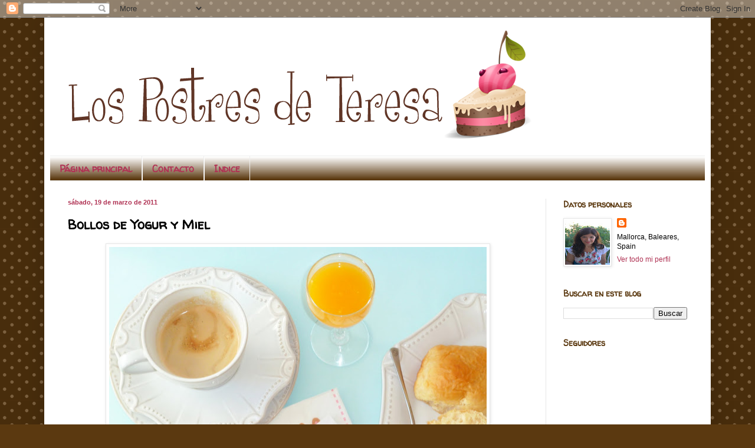

--- FILE ---
content_type: text/html; charset=UTF-8
request_url: http://www.lospostresdeteresa.com/2011/03/bollos-de-yogur-y-miel.html?showComment=1300557320175
body_size: 38258
content:
<!DOCTYPE html>
<html class='v2' dir='ltr' lang='es'>
<head>
<link href='https://www.blogger.com/static/v1/widgets/335934321-css_bundle_v2.css' rel='stylesheet' type='text/css'/>
<meta content='width=1100' name='viewport'/>
<meta content='text/html; charset=UTF-8' http-equiv='Content-Type'/>
<meta content='blogger' name='generator'/>
<link href='http://www.lospostresdeteresa.com/favicon.ico' rel='icon' type='image/x-icon'/>
<link href='http://www.lospostresdeteresa.com/2011/03/bollos-de-yogur-y-miel.html' rel='canonical'/>
<link rel="alternate" type="application/atom+xml" title="Los Postres de Teresa - Atom" href="http://www.lospostresdeteresa.com/feeds/posts/default" />
<link rel="alternate" type="application/rss+xml" title="Los Postres de Teresa - RSS" href="http://www.lospostresdeteresa.com/feeds/posts/default?alt=rss" />
<link rel="service.post" type="application/atom+xml" title="Los Postres de Teresa - Atom" href="https://www.blogger.com/feeds/6448654663262121745/posts/default" />

<link rel="alternate" type="application/atom+xml" title="Los Postres de Teresa - Atom" href="http://www.lospostresdeteresa.com/feeds/7430298598761334889/comments/default" />
<!--Can't find substitution for tag [blog.ieCssRetrofitLinks]-->
<link href='https://blogger.googleusercontent.com/img/b/R29vZ2xl/AVvXsEgrBBE5P-9qU1DfL_f7iRpQGLST8mtfzydtP4-b-UExOqKzIIPjj48aVcxcGxLjY3WmAeZclTucE0IME4rP7IdyjJt4tGKIKhLyqOoDvxRK52JDbF8A-xwOxNRMMats1sltegf676l-THhG/s640/P1040102-1.jpg' rel='image_src'/>
<meta content='http://www.lospostresdeteresa.com/2011/03/bollos-de-yogur-y-miel.html' property='og:url'/>
<meta content='Bollos de Yogur y Miel' property='og:title'/>
<meta content=' Desayunar un brioche o un pan casero es un gran placer.  Si lo pruebas ya no podrás vivir si hacerlo.  Ni os cuento si horneáis por las mañ...' property='og:description'/>
<meta content='https://blogger.googleusercontent.com/img/b/R29vZ2xl/AVvXsEgrBBE5P-9qU1DfL_f7iRpQGLST8mtfzydtP4-b-UExOqKzIIPjj48aVcxcGxLjY3WmAeZclTucE0IME4rP7IdyjJt4tGKIKhLyqOoDvxRK52JDbF8A-xwOxNRMMats1sltegf676l-THhG/w1200-h630-p-k-no-nu/P1040102-1.jpg' property='og:image'/>
<title>Los Postres de Teresa: Bollos de Yogur y Miel</title>
<style type='text/css'>@font-face{font-family:'Walter Turncoat';font-style:normal;font-weight:400;font-display:swap;src:url(//fonts.gstatic.com/s/walterturncoat/v24/snfys0Gs98ln43n0d-14ULoToe6LZxecYZVfqA.woff2)format('woff2');unicode-range:U+0000-00FF,U+0131,U+0152-0153,U+02BB-02BC,U+02C6,U+02DA,U+02DC,U+0304,U+0308,U+0329,U+2000-206F,U+20AC,U+2122,U+2191,U+2193,U+2212,U+2215,U+FEFF,U+FFFD;}</style>
<style id='page-skin-1' type='text/css'><!--
/*
-----------------------------------------------
Blogger Template Style
Name:     Simple
Designer: Blogger
URL:      www.blogger.com
----------------------------------------------- */
/* Content
----------------------------------------------- */
body {
font: normal normal 12px Arial, Tahoma, Helvetica, FreeSans, sans-serif;
color: #000000;
background: #5b3910 url(//themes.googleusercontent.com/image?id=0BwVBOzw_-hbMNTQ3ODdjYmYtM2Q1Mi00MjBiLTlkNjgtZjIxMGMyYWVjYmYz) repeat scroll top center /* Credit: Ollustrator (http://www.istockphoto.com/googleimages.php?id=9505737&platform=blogger) */;
padding: 0 40px 40px 40px;
}
html body .region-inner {
min-width: 0;
max-width: 100%;
width: auto;
}
h2 {
font-size: 22px;
}
a:link {
text-decoration:none;
color: #b03354;
}
a:visited {
text-decoration:none;
color: #274e13;
}
a:hover {
text-decoration:underline;
color: #5b3910;
}
.body-fauxcolumn-outer .fauxcolumn-inner {
background: transparent none repeat scroll top left;
_background-image: none;
}
.body-fauxcolumn-outer .cap-top {
position: absolute;
z-index: 1;
height: 400px;
width: 100%;
}
.body-fauxcolumn-outer .cap-top .cap-left {
width: 100%;
background: transparent none repeat-x scroll top left;
_background-image: none;
}
.content-outer {
-moz-box-shadow: 0 0 40px rgba(0, 0, 0, .15);
-webkit-box-shadow: 0 0 5px rgba(0, 0, 0, .15);
-goog-ms-box-shadow: 0 0 10px #333333;
box-shadow: 0 0 40px rgba(0, 0, 0, .15);
margin-bottom: 1px;
}
.content-inner {
padding: 10px 10px;
}
.content-inner {
background-color: #ffffff;
}
/* Header
----------------------------------------------- */
.header-outer {
background: #ffffff none repeat-x scroll 0 -400px;
_background-image: none;
}
.Header h1 {
font: normal normal 60px Arial, Tahoma, Helvetica, FreeSans, sans-serif;
color: #7c4b21;
text-shadow: -1px -1px 1px rgba(0, 0, 0, .2);
}
.Header h1 a {
color: #7c4b21;
}
.Header .description {
font-size: 140%;
color: #4e4e4e;
}
.header-inner .Header .titlewrapper {
padding: 22px 30px;
}
.header-inner .Header .descriptionwrapper {
padding: 0 30px;
}
/* Tabs
----------------------------------------------- */
.tabs-inner .section:first-child {
border-top: 1px solid #eeeeee;
}
.tabs-inner .section:first-child ul {
margin-top: -1px;
border-top: 1px solid #eeeeee;
border-left: 0 solid #eeeeee;
border-right: 0 solid #eeeeee;
}
.tabs-inner .widget ul {
background: #5b3910 url(https://resources.blogblog.com/blogblog/data/1kt/simple/gradients_light.png) repeat-x scroll 0 -800px;
_background-image: none;
border-bottom: 1px solid #eeeeee;
margin-top: 0;
margin-left: -30px;
margin-right: -30px;
}
.tabs-inner .widget li a {
display: inline-block;
padding: .6em 1em;
font: normal bold 16px Walter Turncoat;
color: #b03354;
border-left: 1px solid #ffffff;
border-right: 1px solid #eeeeee;
}
.tabs-inner .widget li:first-child a {
border-left: none;
}
.tabs-inner .widget li.selected a, .tabs-inner .widget li a:hover {
color: #b03354;
background-color: #ffffff;
text-decoration: none;
}
/* Columns
----------------------------------------------- */
.main-outer {
border-top: 0 solid #e6e6e6;
}
.fauxcolumn-left-outer .fauxcolumn-inner {
border-right: 1px solid #e6e6e6;
}
.fauxcolumn-right-outer .fauxcolumn-inner {
border-left: 1px solid #e6e6e6;
}
/* Headings
----------------------------------------------- */
div.widget > h2,
div.widget h2.title {
margin: 0 0 1em 0;
font: normal bold 14px Walter Turncoat;
color: #5b3910;
}
/* Widgets
----------------------------------------------- */
.widget .zippy {
color: #b03354;
text-shadow: 2px 2px 1px rgba(0, 0, 0, .1);
}
.widget .popular-posts ul {
list-style: none;
}
/* Posts
----------------------------------------------- */
h2.date-header {
font: normal bold 11px Arial, Tahoma, Helvetica, FreeSans, sans-serif;
}
.date-header span {
background-color: #ffffff;
color: #b03354;
padding: inherit;
letter-spacing: inherit;
margin: inherit;
}
.main-inner {
padding-top: 30px;
padding-bottom: 30px;
}
.main-inner .column-center-inner {
padding: 0 15px;
}
.main-inner .column-center-inner .section {
margin: 0 15px;
}
.post {
margin: 0 0 25px 0;
}
h3.post-title, .comments h4 {
font: normal bold 22px Walter Turncoat;
margin: .75em 0 0;
}
.post-body {
font-size: 110%;
line-height: 1.4;
position: relative;
}
.post-body img, .post-body .tr-caption-container, .Profile img, .Image img,
.BlogList .item-thumbnail img {
padding: 2px;
background: #ffffff;
border: 1px solid #e6e6e6;
-moz-box-shadow: 1px 1px 5px rgba(0, 0, 0, .1);
-webkit-box-shadow: 1px 1px 5px rgba(0, 0, 0, .1);
box-shadow: 1px 1px 5px rgba(0, 0, 0, .1);
}
.post-body img, .post-body .tr-caption-container {
padding: 5px;
}
.post-body .tr-caption-container {
color: #222222;
}
.post-body .tr-caption-container img {
padding: 0;
background: transparent;
border: none;
-moz-box-shadow: 0 0 0 rgba(0, 0, 0, .1);
-webkit-box-shadow: 0 0 0 rgba(0, 0, 0, .1);
box-shadow: 0 0 0 rgba(0, 0, 0, .1);
}
.post-header {
margin: 0 0 1.5em;
line-height: 1.6;
font-size: 90%;
}
.post-footer {
margin: 20px -2px 0;
padding: 5px 10px;
color: #5b3910;
background-color: #ffffff;
border-bottom: 1px solid #5b3910;
line-height: 1.6;
font-size: 90%;
}
#comments .comment-author {
padding-top: 1.5em;
border-top: 1px solid #e6e6e6;
background-position: 0 1.5em;
}
#comments .comment-author:first-child {
padding-top: 0;
border-top: none;
}
.avatar-image-container {
margin: .2em 0 0;
}
#comments .avatar-image-container img {
border: 1px solid #e6e6e6;
}
/* Comments
----------------------------------------------- */
.comments .comments-content .icon.blog-author {
background-repeat: no-repeat;
background-image: url([data-uri]);
}
.comments .comments-content .loadmore a {
border-top: 1px solid #b03354;
border-bottom: 1px solid #b03354;
}
.comments .comment-thread.inline-thread {
background-color: #ffffff;
}
.comments .continue {
border-top: 2px solid #b03354;
}
/* Accents
---------------------------------------------- */
.section-columns td.columns-cell {
border-left: 1px solid #e6e6e6;
}
.blog-pager {
background: transparent none no-repeat scroll top center;
}
.blog-pager-older-link, .home-link,
.blog-pager-newer-link {
background-color: #ffffff;
padding: 5px;
}
.footer-outer {
border-top: 0 dashed #bbbbbb;
}
/* Mobile
----------------------------------------------- */
body.mobile  {
background-size: auto;
}
.mobile .body-fauxcolumn-outer {
background: transparent none repeat scroll top left;
}
.mobile .body-fauxcolumn-outer .cap-top {
background-size: 100% auto;
}
.mobile .content-outer {
-webkit-box-shadow: 0 0 3px rgba(0, 0, 0, .15);
box-shadow: 0 0 3px rgba(0, 0, 0, .15);
}
.mobile .tabs-inner .widget ul {
margin-left: 0;
margin-right: 0;
}
.mobile .post {
margin: 0;
}
.mobile .main-inner .column-center-inner .section {
margin: 0;
}
.mobile .date-header span {
padding: 0.1em 10px;
margin: 0 -10px;
}
.mobile h3.post-title {
margin: 0;
}
.mobile .blog-pager {
background: transparent none no-repeat scroll top center;
}
.mobile .footer-outer {
border-top: none;
}
.mobile .main-inner, .mobile .footer-inner {
background-color: #ffffff;
}
.mobile-index-contents {
color: #000000;
}
.mobile-link-button {
background-color: #b03354;
}
.mobile-link-button a:link, .mobile-link-button a:visited {
color: #ffffff;
}
.mobile .tabs-inner .section:first-child {
border-top: none;
}
.mobile .tabs-inner .PageList .widget-content {
background-color: #ffffff;
color: #b03354;
border-top: 1px solid #eeeeee;
border-bottom: 1px solid #eeeeee;
}
.mobile .tabs-inner .PageList .widget-content .pagelist-arrow {
border-left: 1px solid #eeeeee;
}

--></style>
<style id='template-skin-1' type='text/css'><!--
body {
min-width: 1130px;
}
.content-outer, .content-fauxcolumn-outer, .region-inner {
min-width: 1130px;
max-width: 1130px;
_width: 1130px;
}
.main-inner .columns {
padding-left: 0;
padding-right: 270px;
}
.main-inner .fauxcolumn-center-outer {
left: 0;
right: 270px;
/* IE6 does not respect left and right together */
_width: expression(this.parentNode.offsetWidth -
parseInt("0") -
parseInt("270px") + 'px');
}
.main-inner .fauxcolumn-left-outer {
width: 0;
}
.main-inner .fauxcolumn-right-outer {
width: 270px;
}
.main-inner .column-left-outer {
width: 0;
right: 100%;
margin-left: -0;
}
.main-inner .column-right-outer {
width: 270px;
margin-right: -270px;
}
#layout {
min-width: 0;
}
#layout .content-outer {
min-width: 0;
width: 800px;
}
#layout .region-inner {
min-width: 0;
width: auto;
}
body#layout div.add_widget {
padding: 8px;
}
body#layout div.add_widget a {
margin-left: 32px;
}
--></style>
<style>
    body {background-image:url(\/\/themes.googleusercontent.com\/image?id=0BwVBOzw_-hbMNTQ3ODdjYmYtM2Q1Mi00MjBiLTlkNjgtZjIxMGMyYWVjYmYz);}
    
@media (max-width: 200px) { body {background-image:url(\/\/themes.googleusercontent.com\/image?id=0BwVBOzw_-hbMNTQ3ODdjYmYtM2Q1Mi00MjBiLTlkNjgtZjIxMGMyYWVjYmYz&options=w200);}}
@media (max-width: 400px) and (min-width: 201px) { body {background-image:url(\/\/themes.googleusercontent.com\/image?id=0BwVBOzw_-hbMNTQ3ODdjYmYtM2Q1Mi00MjBiLTlkNjgtZjIxMGMyYWVjYmYz&options=w400);}}
@media (max-width: 800px) and (min-width: 401px) { body {background-image:url(\/\/themes.googleusercontent.com\/image?id=0BwVBOzw_-hbMNTQ3ODdjYmYtM2Q1Mi00MjBiLTlkNjgtZjIxMGMyYWVjYmYz&options=w800);}}
@media (max-width: 1200px) and (min-width: 801px) { body {background-image:url(\/\/themes.googleusercontent.com\/image?id=0BwVBOzw_-hbMNTQ3ODdjYmYtM2Q1Mi00MjBiLTlkNjgtZjIxMGMyYWVjYmYz&options=w1200);}}
/* Last tag covers anything over one higher than the previous max-size cap. */
@media (min-width: 1201px) { body {background-image:url(\/\/themes.googleusercontent.com\/image?id=0BwVBOzw_-hbMNTQ3ODdjYmYtM2Q1Mi00MjBiLTlkNjgtZjIxMGMyYWVjYmYz&options=w1600);}}
  </style>
<script type='text/javascript'>
        (function(i,s,o,g,r,a,m){i['GoogleAnalyticsObject']=r;i[r]=i[r]||function(){
        (i[r].q=i[r].q||[]).push(arguments)},i[r].l=1*new Date();a=s.createElement(o),
        m=s.getElementsByTagName(o)[0];a.async=1;a.src=g;m.parentNode.insertBefore(a,m)
        })(window,document,'script','https://www.google-analytics.com/analytics.js','ga');
        ga('create', 'UA-13044175-1', 'auto', 'blogger');
        ga('blogger.send', 'pageview');
      </script>
<link href='https://www.blogger.com/dyn-css/authorization.css?targetBlogID=6448654663262121745&amp;zx=d31bf148-7b89-47d8-86e1-0136d1202b97' media='none' onload='if(media!=&#39;all&#39;)media=&#39;all&#39;' rel='stylesheet'/><noscript><link href='https://www.blogger.com/dyn-css/authorization.css?targetBlogID=6448654663262121745&amp;zx=d31bf148-7b89-47d8-86e1-0136d1202b97' rel='stylesheet'/></noscript>
<meta name='google-adsense-platform-account' content='ca-host-pub-1556223355139109'/>
<meta name='google-adsense-platform-domain' content='blogspot.com'/>

<!-- data-ad-client=ca-pub-6433893994370191 -->

</head>
<body class='loading variant-pale'>
<div class='navbar section' id='navbar' name='Barra de navegación'><div class='widget Navbar' data-version='1' id='Navbar1'><script type="text/javascript">
    function setAttributeOnload(object, attribute, val) {
      if(window.addEventListener) {
        window.addEventListener('load',
          function(){ object[attribute] = val; }, false);
      } else {
        window.attachEvent('onload', function(){ object[attribute] = val; });
      }
    }
  </script>
<div id="navbar-iframe-container"></div>
<script type="text/javascript" src="https://apis.google.com/js/platform.js"></script>
<script type="text/javascript">
      gapi.load("gapi.iframes:gapi.iframes.style.bubble", function() {
        if (gapi.iframes && gapi.iframes.getContext) {
          gapi.iframes.getContext().openChild({
              url: 'https://www.blogger.com/navbar/6448654663262121745?po\x3d7430298598761334889\x26origin\x3dhttp://www.lospostresdeteresa.com',
              where: document.getElementById("navbar-iframe-container"),
              id: "navbar-iframe"
          });
        }
      });
    </script><script type="text/javascript">
(function() {
var script = document.createElement('script');
script.type = 'text/javascript';
script.src = '//pagead2.googlesyndication.com/pagead/js/google_top_exp.js';
var head = document.getElementsByTagName('head')[0];
if (head) {
head.appendChild(script);
}})();
</script>
</div></div>
<div class='body-fauxcolumns'>
<div class='fauxcolumn-outer body-fauxcolumn-outer'>
<div class='cap-top'>
<div class='cap-left'></div>
<div class='cap-right'></div>
</div>
<div class='fauxborder-left'>
<div class='fauxborder-right'></div>
<div class='fauxcolumn-inner'>
</div>
</div>
<div class='cap-bottom'>
<div class='cap-left'></div>
<div class='cap-right'></div>
</div>
</div>
</div>
<div class='content'>
<div class='content-fauxcolumns'>
<div class='fauxcolumn-outer content-fauxcolumn-outer'>
<div class='cap-top'>
<div class='cap-left'></div>
<div class='cap-right'></div>
</div>
<div class='fauxborder-left'>
<div class='fauxborder-right'></div>
<div class='fauxcolumn-inner'>
</div>
</div>
<div class='cap-bottom'>
<div class='cap-left'></div>
<div class='cap-right'></div>
</div>
</div>
</div>
<div class='content-outer'>
<div class='content-cap-top cap-top'>
<div class='cap-left'></div>
<div class='cap-right'></div>
</div>
<div class='fauxborder-left content-fauxborder-left'>
<div class='fauxborder-right content-fauxborder-right'></div>
<div class='content-inner'>
<header>
<div class='header-outer'>
<div class='header-cap-top cap-top'>
<div class='cap-left'></div>
<div class='cap-right'></div>
</div>
<div class='fauxborder-left header-fauxborder-left'>
<div class='fauxborder-right header-fauxborder-right'></div>
<div class='region-inner header-inner'>
<div class='header section' id='header' name='Cabecera'><div class='widget Header' data-version='1' id='Header1'>
<div id='header-inner'>
<a href='http://www.lospostresdeteresa.com/' style='display: block'>
<img alt='Los Postres de Teresa' height='224px; ' id='Header1_headerimg' src='https://blogger.googleusercontent.com/img/b/R29vZ2xl/AVvXsEiFrXcUXqBFFw3VrM-RsL6HguXLBjdBgLtx6OLOKL8XWhCStchNgW0mc7SWRYk2Y1wGdc2ubPW6-zc5jJxHXtAC-MgW0Tb5Gr3TFe_vsBJjIk7xJ02QAgrz02Jwwfz8tYhbt_LdUsvx7OAz/s948/CabeceraTere2oprueba.png' style='display: block' width='821px; '/>
</a>
</div>
</div></div>
</div>
</div>
<div class='header-cap-bottom cap-bottom'>
<div class='cap-left'></div>
<div class='cap-right'></div>
</div>
</div>
</header>
<div class='tabs-outer'>
<div class='tabs-cap-top cap-top'>
<div class='cap-left'></div>
<div class='cap-right'></div>
</div>
<div class='fauxborder-left tabs-fauxborder-left'>
<div class='fauxborder-right tabs-fauxborder-right'></div>
<div class='region-inner tabs-inner'>
<div class='tabs section' id='crosscol' name='Multicolumnas'><div class='widget PageList' data-version='1' id='PageList1'>
<div class='widget-content'>
<ul>
<li>
<a href='http://www.lospostresdeteresa.com/'>Página principal</a>
</li>
<li>
<a href='http://www.lospostresdeteresa.com/p/contacto.html'>Contacto</a>
</li>
<li>
<a href='http://www.lospostresdeteresa.com/p/indice.html'>Indice</a>
</li>
</ul>
<div class='clear'></div>
</div>
</div></div>
<div class='tabs no-items section' id='crosscol-overflow' name='Cross-Column 2'></div>
</div>
</div>
<div class='tabs-cap-bottom cap-bottom'>
<div class='cap-left'></div>
<div class='cap-right'></div>
</div>
</div>
<div class='main-outer'>
<div class='main-cap-top cap-top'>
<div class='cap-left'></div>
<div class='cap-right'></div>
</div>
<div class='fauxborder-left main-fauxborder-left'>
<div class='fauxborder-right main-fauxborder-right'></div>
<div class='region-inner main-inner'>
<div class='columns fauxcolumns'>
<div class='fauxcolumn-outer fauxcolumn-center-outer'>
<div class='cap-top'>
<div class='cap-left'></div>
<div class='cap-right'></div>
</div>
<div class='fauxborder-left'>
<div class='fauxborder-right'></div>
<div class='fauxcolumn-inner'>
</div>
</div>
<div class='cap-bottom'>
<div class='cap-left'></div>
<div class='cap-right'></div>
</div>
</div>
<div class='fauxcolumn-outer fauxcolumn-left-outer'>
<div class='cap-top'>
<div class='cap-left'></div>
<div class='cap-right'></div>
</div>
<div class='fauxborder-left'>
<div class='fauxborder-right'></div>
<div class='fauxcolumn-inner'>
</div>
</div>
<div class='cap-bottom'>
<div class='cap-left'></div>
<div class='cap-right'></div>
</div>
</div>
<div class='fauxcolumn-outer fauxcolumn-right-outer'>
<div class='cap-top'>
<div class='cap-left'></div>
<div class='cap-right'></div>
</div>
<div class='fauxborder-left'>
<div class='fauxborder-right'></div>
<div class='fauxcolumn-inner'>
</div>
</div>
<div class='cap-bottom'>
<div class='cap-left'></div>
<div class='cap-right'></div>
</div>
</div>
<!-- corrects IE6 width calculation -->
<div class='columns-inner'>
<div class='column-center-outer'>
<div class='column-center-inner'>
<div class='main section' id='main' name='Principal'><div class='widget Blog' data-version='1' id='Blog1'>
<div class='blog-posts hfeed'>

          <div class="date-outer">
        
<h2 class='date-header'><span>sábado, 19 de marzo de 2011</span></h2>

          <div class="date-posts">
        
<div class='post-outer'>
<div class='post hentry uncustomized-post-template' itemprop='blogPost' itemscope='itemscope' itemtype='http://schema.org/BlogPosting'>
<meta content='https://blogger.googleusercontent.com/img/b/R29vZ2xl/AVvXsEgrBBE5P-9qU1DfL_f7iRpQGLST8mtfzydtP4-b-UExOqKzIIPjj48aVcxcGxLjY3WmAeZclTucE0IME4rP7IdyjJt4tGKIKhLyqOoDvxRK52JDbF8A-xwOxNRMMats1sltegf676l-THhG/s640/P1040102-1.jpg' itemprop='image_url'/>
<meta content='6448654663262121745' itemprop='blogId'/>
<meta content='7430298598761334889' itemprop='postId'/>
<a name='7430298598761334889'></a>
<h3 class='post-title entry-title' itemprop='name'>
Bollos de Yogur y Miel
</h3>
<div class='post-header'>
<div class='post-header-line-1'></div>
</div>
<div class='post-body entry-content' id='post-body-7430298598761334889' itemprop='description articleBody'>
<div dir="ltr" style="text-align: left;" trbidi="on"><div style="text-align: justify;"><div class="separator" style="clear: both; text-align: center;"></div><div class="separator" style="clear: both; text-align: center;"><a href="https://blogger.googleusercontent.com/img/b/R29vZ2xl/AVvXsEgrBBE5P-9qU1DfL_f7iRpQGLST8mtfzydtP4-b-UExOqKzIIPjj48aVcxcGxLjY3WmAeZclTucE0IME4rP7IdyjJt4tGKIKhLyqOoDvxRK52JDbF8A-xwOxNRMMats1sltegf676l-THhG/s1600/P1040102-1.jpg" imageanchor="1" style="margin-left: 1em; margin-right: 1em;"><img border="0" height="514" src="https://blogger.googleusercontent.com/img/b/R29vZ2xl/AVvXsEgrBBE5P-9qU1DfL_f7iRpQGLST8mtfzydtP4-b-UExOqKzIIPjj48aVcxcGxLjY3WmAeZclTucE0IME4rP7IdyjJt4tGKIKhLyqOoDvxRK52JDbF8A-xwOxNRMMats1sltegf676l-THhG/s640/P1040102-1.jpg" width="640" /></a></div><br />
Desayunar un brioche o un pan casero es un gran placer. &nbsp;Si lo pruebas ya no podrás vivir si hacerlo. &nbsp;Ni os cuento si horneáis por las mañanas la masa preparada el dia anterior.</div><div style="text-align: justify;"><br />
</div><div style="text-align: justify;">De un blog fantástico que es el de Hilmar:<b><a href="http://misrecetasfavoritas2.blogspot.com/search/label/panes"><span class="Apple-style-span" style="color: magenta;"> Mis Recetas Favoritas</span></a></b> llega esta receta. &nbsp;Tiene un blog fantástico que si no lo conoces sin duda debes visitar de forma habitual. &nbsp;Me guardé la receta porque no llevan azúcar, ni tampoco huevo. &nbsp;Pensé en el hijo de una amiga y tenía que probarlo para comentárselo, seguro les va a gustar. &nbsp;Esta foto es de ununo de los panes o bollo descongelado y mi desayuno de hoy.</div><div style="text-align: justify;"><div class="separator" style="clear: both; text-align: center;"></div><br />
</div><div style="text-align: justify;"><b><span class="Apple-style-span" style="color: magenta;">Ingredientes</span></b></div><div style="text-align: justify;"><b><span class="Apple-style-span" style="color: magenta;">Salen unos 15 bollitos</span></b></div><div style="text-align: justify;"><span class="Apple-style-span" style="color: magenta;"><br />
</span></div><div style="text-align: justify;"><span class="Apple-style-span" style="color: magenta;">310 gr. de harina de fuerza&nbsp;</span></div><div style="text-align: justify;"><span class="Apple-style-span" style="color: magenta;">5 gr. de levadura seca instantánea&nbsp;</span></div><div style="text-align: justify;"><span class="Apple-style-span" style="color: magenta;">40 gr. de miel de abejas (la mía era de flores)</span></div><div style="text-align: justify;"><span class="Apple-style-span" style="color: magenta;">5 gr. de sal</span></div><div style="text-align: justify;"><span class="Apple-style-span" style="color: magenta;">40 gr. de mantequilla a temperatura ambiente&nbsp;</span></div><div style="text-align: justify;"><span class="Apple-style-span" style="color: magenta;">150 ml. de leche a temperatura ambiente</span></div><div style="text-align: justify;"><span class="Apple-style-span" style="color: magenta;">65 gr. de yogur natural (yen mi caso yogur de vainilla)</span></div><div style="text-align: justify;"><span class="Apple-style-span" style="color: magenta;">Adicional: una cucharada de mantequilla derretida para pintar los bollitos enseguida que salen del horno.</span></div><div style="text-align: justify;"><br />
</div><div style="text-align: justify;">Tamizamos la harina y hacemos un volcán, en medio ponemos todos los ingredientes menos la mantequilla. &nbsp;Mezclamos todo y cuando hemos mezclado y empieza hacer una bola que se despega agregamos a la masa la mantequilla. Seguimos amasando hasta que la masa está suave y elástica.</div><div style="text-align: justify;"><br />
</div><div style="text-align: justify;">Dejamos en un recipiente cerrado, yo no le pongo aceite pero puedes engrasar un poco el bol con aceite de girasol y retirar el exceso con una servilleta y luego poner la masa a levar. &nbsp;Levará entre una y dos horas. &nbsp;Ha de casi duplicar su tamaño.</div><div style="text-align: justify;"><br />
</div><div style="text-align: justify;">Dividimos la masa en porciones similares , a mi me han salido 9 medianos. &nbsp;&nbsp;</div><div style="text-align: justify;"><br />
</div><div style="text-align: justify;">Las colocamos en una bandeja cuadrada o rectangular de unos 23 por 23 cm. o como en mi caso de 25 por 21 cm. &nbsp;Para mi ha sido nuevo: pulverizar con agua, tapamos y dejamos levar entre 45 y 50 minutos o como en mi caso toda la noche. <br />
<br />
</div><div style="text-align: justify;">Horneamos en horno precalentado a 180º durante 15 minutos aproximadamente y cogen color. &nbsp;En seguida que los sacamos del horno con un pincel los pintamos con la mantequilla derretida. &nbsp;Desmoldamos y dejamos enfriar en rejilla.<br />
<br />
</div><div style="text-align: justify;">Solos, acompañados, rellenos, de cualquier manera son una delicia. &nbsp;Si os sobra alguno, congelarlo en bolsitas ya sí tenemos un bollo para desayunar cada día, descongelamos y calentamos unos segundos en el microondas.. una maravilla &#161;&#161;</div><span class="Apple-style-span" style="color: #222222; font-family: Arial, Tahoma, Helvetica, FreeSans, sans-serif; font-size: x-small;"><span class="Apple-style-span" style="line-height: 18px;"><i><br />
</i></span></span></div>
<div style='clear: both;'></div>
</div>
<div class='post-footer'>
<div class='post-footer-line post-footer-line-1'>
<span class='post-author vcard'>
Publicado por
<span class='fn' itemprop='author' itemscope='itemscope' itemtype='http://schema.org/Person'>
<meta content='https://www.blogger.com/profile/02680038134383832860' itemprop='url'/>
<a class='g-profile' href='https://www.blogger.com/profile/02680038134383832860' rel='author' title='author profile'>
<span itemprop='name'>Tere</span>
</a>
</span>
</span>
<span class='post-timestamp'>
en
<meta content='http://www.lospostresdeteresa.com/2011/03/bollos-de-yogur-y-miel.html' itemprop='url'/>
<a class='timestamp-link' href='http://www.lospostresdeteresa.com/2011/03/bollos-de-yogur-y-miel.html' rel='bookmark' title='permanent link'><abbr class='published' itemprop='datePublished' title='2011-03-19T10:11:00+01:00'>sábado, marzo 19, 2011</abbr></a>
</span>
<span class='post-comment-link'>
</span>
<span class='post-icons'>
<span class='item-action'>
<a href='https://www.blogger.com/email-post/6448654663262121745/7430298598761334889' title='Enviar entrada por correo electrónico'>
<img alt='' class='icon-action' height='13' src='https://resources.blogblog.com/img/icon18_email.gif' width='18'/>
</a>
</span>
<span class='item-control blog-admin pid-493625924'>
<a href='https://www.blogger.com/post-edit.g?blogID=6448654663262121745&postID=7430298598761334889&from=pencil' title='Editar entrada'>
<img alt='' class='icon-action' height='18' src='https://resources.blogblog.com/img/icon18_edit_allbkg.gif' width='18'/>
</a>
</span>
</span>
<div class='post-share-buttons goog-inline-block'>
<a class='goog-inline-block share-button sb-email' href='https://www.blogger.com/share-post.g?blogID=6448654663262121745&postID=7430298598761334889&target=email' target='_blank' title='Enviar por correo electrónico'><span class='share-button-link-text'>Enviar por correo electrónico</span></a><a class='goog-inline-block share-button sb-blog' href='https://www.blogger.com/share-post.g?blogID=6448654663262121745&postID=7430298598761334889&target=blog' onclick='window.open(this.href, "_blank", "height=270,width=475"); return false;' target='_blank' title='Escribe un blog'><span class='share-button-link-text'>Escribe un blog</span></a><a class='goog-inline-block share-button sb-twitter' href='https://www.blogger.com/share-post.g?blogID=6448654663262121745&postID=7430298598761334889&target=twitter' target='_blank' title='Compartir en X'><span class='share-button-link-text'>Compartir en X</span></a><a class='goog-inline-block share-button sb-facebook' href='https://www.blogger.com/share-post.g?blogID=6448654663262121745&postID=7430298598761334889&target=facebook' onclick='window.open(this.href, "_blank", "height=430,width=640"); return false;' target='_blank' title='Compartir con Facebook'><span class='share-button-link-text'>Compartir con Facebook</span></a><a class='goog-inline-block share-button sb-pinterest' href='https://www.blogger.com/share-post.g?blogID=6448654663262121745&postID=7430298598761334889&target=pinterest' target='_blank' title='Compartir en Pinterest'><span class='share-button-link-text'>Compartir en Pinterest</span></a>
</div>
</div>
<div class='post-footer-line post-footer-line-2'>
<span class='post-labels'>
Etiquetas:
<a href='http://www.lospostresdeteresa.com/search/label/Bollos' rel='tag'>Bollos</a>,
<a href='http://www.lospostresdeteresa.com/search/label/Receta%20Apta%20para%20Al%C3%A9rgicos%20al%20Huevo' rel='tag'>Receta Apta para Alérgicos al Huevo</a>
</span>
</div>
<div class='post-footer-line post-footer-line-3'>
<span class='post-location'>
</span>
</div>
</div>
</div>
<div class='comments' id='comments'>
<a name='comments'></a>
<h4>30 comentarios:</h4>
<div id='Blog1_comments-block-wrapper'>
<dl class='avatar-comment-indent' id='comments-block'>
<dt class='comment-author ' id='c7330150112612369042'>
<a name='c7330150112612369042'></a>
<div class="avatar-image-container avatar-stock"><span dir="ltr"><a href="https://www.blogger.com/profile/11675277314833758552" target="" rel="nofollow" onclick="" class="avatar-hovercard" id="av-7330150112612369042-11675277314833758552"><img src="//www.blogger.com/img/blogger_logo_round_35.png" width="35" height="35" alt="" title="Rinc&oacute;n de Marus">

</a></span></div>
<a href='https://www.blogger.com/profile/11675277314833758552' rel='nofollow'>Rincón de Marus</a>
dijo...
</dt>
<dd class='comment-body' id='Blog1_cmt-7330150112612369042'>
<p>
&#161;Vas a acabar con mi cintura!. &#161;Qué ricos!. También me los tengo que apuntar. Buen finde
</p>
</dd>
<dd class='comment-footer'>
<span class='comment-timestamp'>
<a href='http://www.lospostresdeteresa.com/2011/03/bollos-de-yogur-y-miel.html?showComment=1300526388668#c7330150112612369042' title='comment permalink'>
19 de marzo de 2011 a las 10:19
</a>
<span class='item-control blog-admin pid-1279713423'>
<a class='comment-delete' href='https://www.blogger.com/comment/delete/6448654663262121745/7330150112612369042' title='Eliminar comentario'>
<img src='https://resources.blogblog.com/img/icon_delete13.gif'/>
</a>
</span>
</span>
</dd>
<dt class='comment-author ' id='c4588623690054860891'>
<a name='c4588623690054860891'></a>
<div class="avatar-image-container vcard"><span dir="ltr"><a href="https://www.blogger.com/profile/16344360821855140338" target="" rel="nofollow" onclick="" class="avatar-hovercard" id="av-4588623690054860891-16344360821855140338"><img src="https://resources.blogblog.com/img/blank.gif" width="35" height="35" class="delayLoad" style="display: none;" longdesc="//blogger.googleusercontent.com/img/b/R29vZ2xl/AVvXsEhIAwJfvDQo6mh6XrOOg4m1J_xKfSqH2C2XdFvlN3Q1k303XpV86lnHIXfaAmDr6Pp631saRLuCc-EiAvV_EfeVwOr9GYwr4MPR3AGQ4KOfsLvqcZg01NjIgigKCLVhs-g/s45-c/Nelida-Leo+068.jpg" alt="" title="Montse">

<noscript><img src="//blogger.googleusercontent.com/img/b/R29vZ2xl/AVvXsEhIAwJfvDQo6mh6XrOOg4m1J_xKfSqH2C2XdFvlN3Q1k303XpV86lnHIXfaAmDr6Pp631saRLuCc-EiAvV_EfeVwOr9GYwr4MPR3AGQ4KOfsLvqcZg01NjIgigKCLVhs-g/s45-c/Nelida-Leo+068.jpg" width="35" height="35" class="photo" alt=""></noscript></a></span></div>
<a href='https://www.blogger.com/profile/16344360821855140338' rel='nofollow'>Montse</a>
dijo...
</dt>
<dd class='comment-body' id='Blog1_cmt-4588623690054860891'>
<p>
No hay cosa que más me guste que el olor a repostería en casa.<br />Feliz día del padre. Un beso.
</p>
</dd>
<dd class='comment-footer'>
<span class='comment-timestamp'>
<a href='http://www.lospostresdeteresa.com/2011/03/bollos-de-yogur-y-miel.html?showComment=1300528422089#c4588623690054860891' title='comment permalink'>
19 de marzo de 2011 a las 10:53
</a>
<span class='item-control blog-admin pid-1513406833'>
<a class='comment-delete' href='https://www.blogger.com/comment/delete/6448654663262121745/4588623690054860891' title='Eliminar comentario'>
<img src='https://resources.blogblog.com/img/icon_delete13.gif'/>
</a>
</span>
</span>
</dd>
<dt class='comment-author ' id='c726638098397884453'>
<a name='c726638098397884453'></a>
<div class="avatar-image-container vcard"><span dir="ltr"><a href="https://www.blogger.com/profile/04998834038359647756" target="" rel="nofollow" onclick="" class="avatar-hovercard" id="av-726638098397884453-04998834038359647756"><img src="https://resources.blogblog.com/img/blank.gif" width="35" height="35" class="delayLoad" style="display: none;" longdesc="//blogger.googleusercontent.com/img/b/R29vZ2xl/AVvXsEhhKgKXKwN3rOwQLEjvbeYy4l2XFOzGjYv5V1m0-v5dB0Htw2Xom5bgElj5EKo58qaduYmAmihfBKMRkNRqmQaBvodGiEe4TLRUyORg6v3sc6exdO5Y02qm99Qp70BHKw/s45-c/Foto.jpg" alt="" title="Nieves">

<noscript><img src="//blogger.googleusercontent.com/img/b/R29vZ2xl/AVvXsEhhKgKXKwN3rOwQLEjvbeYy4l2XFOzGjYv5V1m0-v5dB0Htw2Xom5bgElj5EKo58qaduYmAmihfBKMRkNRqmQaBvodGiEe4TLRUyORg6v3sc6exdO5Y02qm99Qp70BHKw/s45-c/Foto.jpg" width="35" height="35" class="photo" alt=""></noscript></a></span></div>
<a href='https://www.blogger.com/profile/04998834038359647756' rel='nofollow'>Nieves</a>
dijo...
</dt>
<dd class='comment-body' id='Blog1_cmt-726638098397884453'>
<p>
Teresa, me los voy a apuntar, primero porque me has convencido de que están deliciosos y segundo porque tengo una hermana alérgica al huevo y la pobre casi siempre se queda sin probar la bollería.<br /><br />Besitos.
</p>
</dd>
<dd class='comment-footer'>
<span class='comment-timestamp'>
<a href='http://www.lospostresdeteresa.com/2011/03/bollos-de-yogur-y-miel.html?showComment=1300528612194#c726638098397884453' title='comment permalink'>
19 de marzo de 2011 a las 10:56
</a>
<span class='item-control blog-admin pid-2090208365'>
<a class='comment-delete' href='https://www.blogger.com/comment/delete/6448654663262121745/726638098397884453' title='Eliminar comentario'>
<img src='https://resources.blogblog.com/img/icon_delete13.gif'/>
</a>
</span>
</span>
</dd>
<dt class='comment-author ' id='c3365169999101561571'>
<a name='c3365169999101561571'></a>
<div class="avatar-image-container vcard"><span dir="ltr"><a href="https://www.blogger.com/profile/07935913347466192893" target="" rel="nofollow" onclick="" class="avatar-hovercard" id="av-3365169999101561571-07935913347466192893"><img src="https://resources.blogblog.com/img/blank.gif" width="35" height="35" class="delayLoad" style="display: none;" longdesc="//blogger.googleusercontent.com/img/b/R29vZ2xl/AVvXsEgWte6oPMBY6n2sxZDPUyy4idNtf8k_dEQGc6HWimvdsOfhL6LJjkDqYnoro5ejpaJSMYgNg267fs5EaEjoJ39C4ztnVvkdzg4-cq82J6RuG3xbn8-MVZT2HawqZkVFjA/s45-c/glitterfy9101842535566.gif" alt="" title="Isa">

<noscript><img src="//blogger.googleusercontent.com/img/b/R29vZ2xl/AVvXsEgWte6oPMBY6n2sxZDPUyy4idNtf8k_dEQGc6HWimvdsOfhL6LJjkDqYnoro5ejpaJSMYgNg267fs5EaEjoJ39C4ztnVvkdzg4-cq82J6RuG3xbn8-MVZT2HawqZkVFjA/s45-c/glitterfy9101842535566.gif" width="35" height="35" class="photo" alt=""></noscript></a></span></div>
<a href='https://www.blogger.com/profile/07935913347466192893' rel='nofollow'>Isa</a>
dijo...
</dt>
<dd class='comment-body' id='Blog1_cmt-3365169999101561571'>
<p>
Que ricos &#161;&#161;&#161;Se los vi cuando los publico <br />Me encanta todo lo que pone <br />Besos
</p>
</dd>
<dd class='comment-footer'>
<span class='comment-timestamp'>
<a href='http://www.lospostresdeteresa.com/2011/03/bollos-de-yogur-y-miel.html?showComment=1300529161067#c3365169999101561571' title='comment permalink'>
19 de marzo de 2011 a las 11:06
</a>
<span class='item-control blog-admin pid-785790392'>
<a class='comment-delete' href='https://www.blogger.com/comment/delete/6448654663262121745/3365169999101561571' title='Eliminar comentario'>
<img src='https://resources.blogblog.com/img/icon_delete13.gif'/>
</a>
</span>
</span>
</dd>
<dt class='comment-author ' id='c7371684595623189224'>
<a name='c7371684595623189224'></a>
<div class="avatar-image-container vcard"><span dir="ltr"><a href="https://www.blogger.com/profile/16674650984058046308" target="" rel="nofollow" onclick="" class="avatar-hovercard" id="av-7371684595623189224-16674650984058046308"><img src="https://resources.blogblog.com/img/blank.gif" width="35" height="35" class="delayLoad" style="display: none;" longdesc="//blogger.googleusercontent.com/img/b/R29vZ2xl/AVvXsEjxXGzCF1WcGjdbNShZpMwFZn-CfZVm6SR-YH_Y9s8xa39mVqPOPc6kPPPoA-zXzb2cIgAE6AKspsHrjcNiWdpYkmjNSoK5uZ0wwmAOjV3aV2PdamYuFGgSGFE1zlRP8MA/s45-c/dulce3.jpg" alt="" title="Veda">

<noscript><img src="//blogger.googleusercontent.com/img/b/R29vZ2xl/AVvXsEjxXGzCF1WcGjdbNShZpMwFZn-CfZVm6SR-YH_Y9s8xa39mVqPOPc6kPPPoA-zXzb2cIgAE6AKspsHrjcNiWdpYkmjNSoK5uZ0wwmAOjV3aV2PdamYuFGgSGFE1zlRP8MA/s45-c/dulce3.jpg" width="35" height="35" class="photo" alt=""></noscript></a></span></div>
<a href='https://www.blogger.com/profile/16674650984058046308' rel='nofollow'>Veda</a>
dijo...
</dt>
<dd class='comment-body' id='Blog1_cmt-7371684595623189224'>
<p>
Qué receta más estupenda para el desayuno! Me encanta tu blog, que acabo de descubrir hace poco y por aquí me quedo. <br />Un beso.
</p>
</dd>
<dd class='comment-footer'>
<span class='comment-timestamp'>
<a href='http://www.lospostresdeteresa.com/2011/03/bollos-de-yogur-y-miel.html?showComment=1300532639946#c7371684595623189224' title='comment permalink'>
19 de marzo de 2011 a las 12:03
</a>
<span class='item-control blog-admin pid-2115230226'>
<a class='comment-delete' href='https://www.blogger.com/comment/delete/6448654663262121745/7371684595623189224' title='Eliminar comentario'>
<img src='https://resources.blogblog.com/img/icon_delete13.gif'/>
</a>
</span>
</span>
</dd>
<dt class='comment-author ' id='c6431025174782785602'>
<a name='c6431025174782785602'></a>
<div class="avatar-image-container avatar-stock"><span dir="ltr"><a href="https://www.blogger.com/profile/05515431195650578333" target="" rel="nofollow" onclick="" class="avatar-hovercard" id="av-6431025174782785602-05515431195650578333"><img src="//www.blogger.com/img/blogger_logo_round_35.png" width="35" height="35" alt="" title="Liliana Fuchs">

</a></span></div>
<a href='https://www.blogger.com/profile/05515431195650578333' rel='nofollow'>Liliana Fuchs</a>
dijo...
</dt>
<dd class='comment-body' id='Blog1_cmt-6431025174782785602'>
<p>
Es verdad, qué gran placer es desayunar con un pan o bollo casero recién hecho... Jo, qué pintaza tienen, deliciosos y tiernos. Aunque sean solos, buenísimos sin duda.<br /><br />Un abrazo
</p>
</dd>
<dd class='comment-footer'>
<span class='comment-timestamp'>
<a href='http://www.lospostresdeteresa.com/2011/03/bollos-de-yogur-y-miel.html?showComment=1300535657950#c6431025174782785602' title='comment permalink'>
19 de marzo de 2011 a las 12:54
</a>
<span class='item-control blog-admin pid-1045199712'>
<a class='comment-delete' href='https://www.blogger.com/comment/delete/6448654663262121745/6431025174782785602' title='Eliminar comentario'>
<img src='https://resources.blogblog.com/img/icon_delete13.gif'/>
</a>
</span>
</span>
</dd>
<dt class='comment-author ' id='c414315460659681217'>
<a name='c414315460659681217'></a>
<div class="avatar-image-container vcard"><span dir="ltr"><a href="https://www.blogger.com/profile/02740105675170702777" target="" rel="nofollow" onclick="" class="avatar-hovercard" id="av-414315460659681217-02740105675170702777"><img src="https://resources.blogblog.com/img/blank.gif" width="35" height="35" class="delayLoad" style="display: none;" longdesc="//blogger.googleusercontent.com/img/b/R29vZ2xl/AVvXsEjiJHm_5ZSom03yOvpcIM69UeiU_br0PQaZ3vpF9nQQNaILy6sjKXkwxwZYphtrBGqZPRAylDAqPV34puPl_LcZQhwuqLKrWPDPQ1VwWjJushDjp6tLZ8j1F1niocJazQ/s45-c/Me%40.jpg" alt="" title="Hilmar">

<noscript><img src="//blogger.googleusercontent.com/img/b/R29vZ2xl/AVvXsEjiJHm_5ZSom03yOvpcIM69UeiU_br0PQaZ3vpF9nQQNaILy6sjKXkwxwZYphtrBGqZPRAylDAqPV34puPl_LcZQhwuqLKrWPDPQ1VwWjJushDjp6tLZ8j1F1niocJazQ/s45-c/Me%40.jpg" width="35" height="35" class="photo" alt=""></noscript></a></span></div>
<a href='https://www.blogger.com/profile/02740105675170702777' rel='nofollow'>Hilmar</a>
dijo...
</dt>
<dd class='comment-body' id='Blog1_cmt-414315460659681217'>
<p>
Teresa, qué bella esa primera foto! Con yogurt sabor a vainilla deben quedar divinossss. Graciasss por tus palabras. Qué bueno que te gustaron! y ójala le gusten al hijo de tu amiga que no puede consumir huevos :)<br />Un fuerte abrazo, <br />Feliz fin de semana,
</p>
</dd>
<dd class='comment-footer'>
<span class='comment-timestamp'>
<a href='http://www.lospostresdeteresa.com/2011/03/bollos-de-yogur-y-miel.html?showComment=1300538272155#c414315460659681217' title='comment permalink'>
19 de marzo de 2011 a las 13:37
</a>
<span class='item-control blog-admin pid-92523099'>
<a class='comment-delete' href='https://www.blogger.com/comment/delete/6448654663262121745/414315460659681217' title='Eliminar comentario'>
<img src='https://resources.blogblog.com/img/icon_delete13.gif'/>
</a>
</span>
</span>
</dd>
<dt class='comment-author ' id='c908301525361875337'>
<a name='c908301525361875337'></a>
<div class="avatar-image-container vcard"><span dir="ltr"><a href="https://www.blogger.com/profile/00068882274850185926" target="" rel="nofollow" onclick="" class="avatar-hovercard" id="av-908301525361875337-00068882274850185926"><img src="https://resources.blogblog.com/img/blank.gif" width="35" height="35" class="delayLoad" style="display: none;" longdesc="//blogger.googleusercontent.com/img/b/R29vZ2xl/AVvXsEg2qKUNZP7SmR5zjUrEo2tcryXczmDpDAdrtAQxybdduXAvuoXsz-PkLi66EtWeaqBwhQcRQfoj-5OzcQq1wEdtNt4bz5I065bciGA8Q_Ly3q_O3gudRyXDQCq4JIq9/s45-c/foto+bloc.jpg" alt="" title="Salom&eacute;">

<noscript><img src="//blogger.googleusercontent.com/img/b/R29vZ2xl/AVvXsEg2qKUNZP7SmR5zjUrEo2tcryXczmDpDAdrtAQxybdduXAvuoXsz-PkLi66EtWeaqBwhQcRQfoj-5OzcQq1wEdtNt4bz5I065bciGA8Q_Ly3q_O3gudRyXDQCq4JIq9/s45-c/foto+bloc.jpg" width="35" height="35" class="photo" alt=""></noscript></a></span></div>
<a href='https://www.blogger.com/profile/00068882274850185926' rel='nofollow'>Salomé</a>
dijo...
</dt>
<dd class='comment-body' id='Blog1_cmt-908301525361875337'>
<p>
Hola! nunca había visitado tu blog pero a partir de ahora volveré... que buenos los bollitos, te han quedado de maravilla pero es que las recetas de Hilmar son lo más!
</p>
</dd>
<dd class='comment-footer'>
<span class='comment-timestamp'>
<a href='http://www.lospostresdeteresa.com/2011/03/bollos-de-yogur-y-miel.html?showComment=1300540120588#c908301525361875337' title='comment permalink'>
19 de marzo de 2011 a las 14:08
</a>
<span class='item-control blog-admin pid-71949451'>
<a class='comment-delete' href='https://www.blogger.com/comment/delete/6448654663262121745/908301525361875337' title='Eliminar comentario'>
<img src='https://resources.blogblog.com/img/icon_delete13.gif'/>
</a>
</span>
</span>
</dd>
<dt class='comment-author ' id='c633970810878481201'>
<a name='c633970810878481201'></a>
<div class="avatar-image-container vcard"><span dir="ltr"><a href="https://www.blogger.com/profile/14530477174641570082" target="" rel="nofollow" onclick="" class="avatar-hovercard" id="av-633970810878481201-14530477174641570082"><img src="https://resources.blogblog.com/img/blank.gif" width="35" height="35" class="delayLoad" style="display: none;" longdesc="//blogger.googleusercontent.com/img/b/R29vZ2xl/AVvXsEiIWx7B2ojrXB5hgluhAuCfKMCQrcYExxkIS_1MkQhhj2H9aSYkjnPbC7swe8P5XHWv9Ym3PryAhxUEdWJqOMcZUau9GjwhFXNaEWREWFbVTpvOwe_m94X-8x8FAZvMjCA/s45-c/*" alt="" title="Rosilet {Sugg-r}">

<noscript><img src="//blogger.googleusercontent.com/img/b/R29vZ2xl/AVvXsEiIWx7B2ojrXB5hgluhAuCfKMCQrcYExxkIS_1MkQhhj2H9aSYkjnPbC7swe8P5XHWv9Ym3PryAhxUEdWJqOMcZUau9GjwhFXNaEWREWFbVTpvOwe_m94X-8x8FAZvMjCA/s45-c/*" width="35" height="35" class="photo" alt=""></noscript></a></span></div>
<a href='https://www.blogger.com/profile/14530477174641570082' rel='nofollow'>Rosilet {Sugg-r}</a>
dijo...
</dt>
<dd class='comment-body' id='Blog1_cmt-633970810878481201'>
<p>
Yo tambien los tengo en la mirilla desde que los vi en el blog de Hilmar. Te han quedado divinos, esa foto con la mesa puesta...me encanta! apetece estar ahi. Los dejas levar toda la noche en la nevera? Creo que está decidido el desayuno de mañana.<br />Un beso!
</p>
</dd>
<dd class='comment-footer'>
<span class='comment-timestamp'>
<a href='http://www.lospostresdeteresa.com/2011/03/bollos-de-yogur-y-miel.html?showComment=1300545664052#c633970810878481201' title='comment permalink'>
19 de marzo de 2011 a las 15:41
</a>
<span class='item-control blog-admin pid-846488253'>
<a class='comment-delete' href='https://www.blogger.com/comment/delete/6448654663262121745/633970810878481201' title='Eliminar comentario'>
<img src='https://resources.blogblog.com/img/icon_delete13.gif'/>
</a>
</span>
</span>
</dd>
<dt class='comment-author ' id='c3336843887865294248'>
<a name='c3336843887865294248'></a>
<div class="avatar-image-container avatar-stock"><span dir="ltr"><a href="https://www.blogger.com/profile/01886184386718749456" target="" rel="nofollow" onclick="" class="avatar-hovercard" id="av-3336843887865294248-01886184386718749456"><img src="//www.blogger.com/img/blogger_logo_round_35.png" width="35" height="35" alt="" title="Graciela">

</a></span></div>
<a href='https://www.blogger.com/profile/01886184386718749456' rel='nofollow'>Graciela</a>
dijo...
</dt>
<dd class='comment-body' id='Blog1_cmt-3336843887865294248'>
<p>
Mmm, que divinos quedaron son toda una tentación!! Cariños
</p>
</dd>
<dd class='comment-footer'>
<span class='comment-timestamp'>
<a href='http://www.lospostresdeteresa.com/2011/03/bollos-de-yogur-y-miel.html?showComment=1300545824018#c3336843887865294248' title='comment permalink'>
19 de marzo de 2011 a las 15:43
</a>
<span class='item-control blog-admin pid-1388678838'>
<a class='comment-delete' href='https://www.blogger.com/comment/delete/6448654663262121745/3336843887865294248' title='Eliminar comentario'>
<img src='https://resources.blogblog.com/img/icon_delete13.gif'/>
</a>
</span>
</span>
</dd>
<dt class='comment-author ' id='c386225306155436789'>
<a name='c386225306155436789'></a>
<div class="avatar-image-container vcard"><span dir="ltr"><a href="https://www.blogger.com/profile/04411362409810591014" target="" rel="nofollow" onclick="" class="avatar-hovercard" id="av-386225306155436789-04411362409810591014"><img src="https://resources.blogblog.com/img/blank.gif" width="35" height="35" class="delayLoad" style="display: none;" longdesc="//blogger.googleusercontent.com/img/b/R29vZ2xl/AVvXsEgxJ-qoXsJAXcmx4ZVM2fVn6sPG5JkvaPM2jH8Uy9QzmRTwL8t47F1ACrrM0FvpMR7vjaEchfmi19YmTVnklzJx_R9djkTsIhYag5bRj3mJpYLgdIx5uZt9d0s14YCQ8g/s45-c/*" alt="" title="ladulcemagdalena">

<noscript><img src="//blogger.googleusercontent.com/img/b/R29vZ2xl/AVvXsEgxJ-qoXsJAXcmx4ZVM2fVn6sPG5JkvaPM2jH8Uy9QzmRTwL8t47F1ACrrM0FvpMR7vjaEchfmi19YmTVnklzJx_R9djkTsIhYag5bRj3mJpYLgdIx5uZt9d0s14YCQ8g/s45-c/*" width="35" height="35" class="photo" alt=""></noscript></a></span></div>
<a href='https://www.blogger.com/profile/04411362409810591014' rel='nofollow'>ladulcemagdalena</a>
dijo...
</dt>
<dd class='comment-body' id='Blog1_cmt-386225306155436789'>
<p>
&#161;Guau, son preciosos y para desayunar la mejor elección!! Tengo pendiente hacer esta receta, me apetece muuucho!!<br />Y la foto es una maravilla, preciosa!!!<br />Un besote
</p>
</dd>
<dd class='comment-footer'>
<span class='comment-timestamp'>
<a href='http://www.lospostresdeteresa.com/2011/03/bollos-de-yogur-y-miel.html?showComment=1300550674797#c386225306155436789' title='comment permalink'>
19 de marzo de 2011 a las 17:04
</a>
<span class='item-control blog-admin pid-206356263'>
<a class='comment-delete' href='https://www.blogger.com/comment/delete/6448654663262121745/386225306155436789' title='Eliminar comentario'>
<img src='https://resources.blogblog.com/img/icon_delete13.gif'/>
</a>
</span>
</span>
</dd>
<dt class='comment-author ' id='c5178990580517123633'>
<a name='c5178990580517123633'></a>
<div class="avatar-image-container vcard"><span dir="ltr"><a href="https://www.blogger.com/profile/06142024347518200476" target="" rel="nofollow" onclick="" class="avatar-hovercard" id="av-5178990580517123633-06142024347518200476"><img src="https://resources.blogblog.com/img/blank.gif" width="35" height="35" class="delayLoad" style="display: none;" longdesc="//blogger.googleusercontent.com/img/b/R29vZ2xl/AVvXsEjQT1ab8oZxODdikDmhQT0dZNHRxv-DHVfai0HRMqOEj1tdA_6exMWF_dMDu3fBaxvOqAY4KRGX4KApWKXj-PIKIgFor2XvIcdvqKtk85gdYcnhR_gFr8dygwYi_SjRw-4/s45-c/Bollitos+suizos.jpg" alt="" title="Macu -Tengo un horno y s&eacute; c&oacute;mo usarlo">

<noscript><img src="//blogger.googleusercontent.com/img/b/R29vZ2xl/AVvXsEjQT1ab8oZxODdikDmhQT0dZNHRxv-DHVfai0HRMqOEj1tdA_6exMWF_dMDu3fBaxvOqAY4KRGX4KApWKXj-PIKIgFor2XvIcdvqKtk85gdYcnhR_gFr8dygwYi_SjRw-4/s45-c/Bollitos+suizos.jpg" width="35" height="35" class="photo" alt=""></noscript></a></span></div>
<a href='https://www.blogger.com/profile/06142024347518200476' rel='nofollow'>Macu -Tengo un horno y sé cómo usarlo</a>
dijo...
</dt>
<dd class='comment-body' id='Blog1_cmt-5178990580517123633'>
<p>
Me gusta mucho, Tere. Yo suelo aprovechar el finde para hacer repostería que luego consumimos durante la semana, y todo lo que se puede descongelar luego y tomar con el desayuno nos encanta. Además, los bollos, panecillos y demás, me traen loca desde que empecé a hacer panes, y otras masas levadas. Y si encima la fuente es el blog de Hilmar, que igual que tú, pienso que es muy bueno, es que los tengo que probar seguro. <br />Creo que mañana mismo me toca esta recetita. <br />Un beso y buen finde.
</p>
</dd>
<dd class='comment-footer'>
<span class='comment-timestamp'>
<a href='http://www.lospostresdeteresa.com/2011/03/bollos-de-yogur-y-miel.html?showComment=1300556275908#c5178990580517123633' title='comment permalink'>
19 de marzo de 2011 a las 18:37
</a>
<span class='item-control blog-admin pid-42391589'>
<a class='comment-delete' href='https://www.blogger.com/comment/delete/6448654663262121745/5178990580517123633' title='Eliminar comentario'>
<img src='https://resources.blogblog.com/img/icon_delete13.gif'/>
</a>
</span>
</span>
</dd>
<dt class='comment-author ' id='c1646859027004884395'>
<a name='c1646859027004884395'></a>
<div class="avatar-image-container vcard"><span dir="ltr"><a href="https://www.blogger.com/profile/06626442760636653623" target="" rel="nofollow" onclick="" class="avatar-hovercard" id="av-1646859027004884395-06626442760636653623"><img src="https://resources.blogblog.com/img/blank.gif" width="35" height="35" class="delayLoad" style="display: none;" longdesc="//blogger.googleusercontent.com/img/b/R29vZ2xl/AVvXsEh16xd96srAxFxl56nNio9cbVr5cLD_MiU5gsBIb28UlHKFnrW1sf9HS1JotO5W1ylbpWs2m6kUHs6py5jHomIXAHBme5qoOZGI19NYod1hqExGq61k63_Yx-hf5pTurQ/s45-c/yo.jpg" alt="" title="patri">

<noscript><img src="//blogger.googleusercontent.com/img/b/R29vZ2xl/AVvXsEh16xd96srAxFxl56nNio9cbVr5cLD_MiU5gsBIb28UlHKFnrW1sf9HS1JotO5W1ylbpWs2m6kUHs6py5jHomIXAHBme5qoOZGI19NYod1hqExGq61k63_Yx-hf5pTurQ/s45-c/yo.jpg" width="35" height="35" class="photo" alt=""></noscript></a></span></div>
<a href='https://www.blogger.com/profile/06626442760636653623' rel='nofollow'>patri</a>
dijo...
</dt>
<dd class='comment-body' id='Blog1_cmt-1646859027004884395'>
<p>
una maravilla de brioches...<br />muchas gracias..<br />esto para probarlo!!<br />besitos
</p>
</dd>
<dd class='comment-footer'>
<span class='comment-timestamp'>
<a href='http://www.lospostresdeteresa.com/2011/03/bollos-de-yogur-y-miel.html?showComment=1300557320175#c1646859027004884395' title='comment permalink'>
19 de marzo de 2011 a las 18:55
</a>
<span class='item-control blog-admin pid-1089146089'>
<a class='comment-delete' href='https://www.blogger.com/comment/delete/6448654663262121745/1646859027004884395' title='Eliminar comentario'>
<img src='https://resources.blogblog.com/img/icon_delete13.gif'/>
</a>
</span>
</span>
</dd>
<dt class='comment-author ' id='c6303854753957710468'>
<a name='c6303854753957710468'></a>
<div class="avatar-image-container vcard"><span dir="ltr"><a href="https://www.blogger.com/profile/02314519575143490503" target="" rel="nofollow" onclick="" class="avatar-hovercard" id="av-6303854753957710468-02314519575143490503"><img src="https://resources.blogblog.com/img/blank.gif" width="35" height="35" class="delayLoad" style="display: none;" longdesc="//blogger.googleusercontent.com/img/b/R29vZ2xl/AVvXsEj-mT4ipr8PQJFbHDCwpouR1hTDbeQZXkQ9r4tAONNY82hrDEGUhsaMurejJf0iSw5Ohiyij9myAbrEsyAkBZxlLvnh3eqj3JPvL9PRRDdolc7PyL_sN2eV5X-5ORYx0yc/s45-c/7+2016-08-16+%2890%29.JPG" alt="" title="QUIMA">

<noscript><img src="//blogger.googleusercontent.com/img/b/R29vZ2xl/AVvXsEj-mT4ipr8PQJFbHDCwpouR1hTDbeQZXkQ9r4tAONNY82hrDEGUhsaMurejJf0iSw5Ohiyij9myAbrEsyAkBZxlLvnh3eqj3JPvL9PRRDdolc7PyL_sN2eV5X-5ORYx0yc/s45-c/7+2016-08-16+%2890%29.JPG" width="35" height="35" class="photo" alt=""></noscript></a></span></div>
<a href='https://www.blogger.com/profile/02314519575143490503' rel='nofollow'>QUIMA</a>
dijo...
</dt>
<dd class='comment-body' id='Blog1_cmt-6303854753957710468'>
<p>
Huy otra receta de brioch y ademas riquisimo. La semana pasada te copie tu anterior brioch de Yogurt y quedo buenissimo. La verdad es que olor que desprendia la cocina el domingo para la mañana invitaba a levantarse y a desayunar. <br />Est con tu permiso tambien te lo voy a copiar
</p>
</dd>
<dd class='comment-footer'>
<span class='comment-timestamp'>
<a href='http://www.lospostresdeteresa.com/2011/03/bollos-de-yogur-y-miel.html?showComment=1300563979874#c6303854753957710468' title='comment permalink'>
19 de marzo de 2011 a las 20:46
</a>
<span class='item-control blog-admin pid-881823259'>
<a class='comment-delete' href='https://www.blogger.com/comment/delete/6448654663262121745/6303854753957710468' title='Eliminar comentario'>
<img src='https://resources.blogblog.com/img/icon_delete13.gif'/>
</a>
</span>
</span>
</dd>
<dt class='comment-author ' id='c2226216545309613407'>
<a name='c2226216545309613407'></a>
<div class="avatar-image-container avatar-stock"><span dir="ltr"><a href="https://www.blogger.com/profile/14767017949411304602" target="" rel="nofollow" onclick="" class="avatar-hovercard" id="av-2226216545309613407-14767017949411304602"><img src="//www.blogger.com/img/blogger_logo_round_35.png" width="35" height="35" alt="" title="DULCE">

</a></span></div>
<a href='https://www.blogger.com/profile/14767017949411304602' rel='nofollow'>DULCE</a>
dijo...
</dt>
<dd class='comment-body' id='Blog1_cmt-2226216545309613407'>
<p>
que buenos te han quedado, besos
</p>
</dd>
<dd class='comment-footer'>
<span class='comment-timestamp'>
<a href='http://www.lospostresdeteresa.com/2011/03/bollos-de-yogur-y-miel.html?showComment=1300564591211#c2226216545309613407' title='comment permalink'>
19 de marzo de 2011 a las 20:56
</a>
<span class='item-control blog-admin pid-1303359976'>
<a class='comment-delete' href='https://www.blogger.com/comment/delete/6448654663262121745/2226216545309613407' title='Eliminar comentario'>
<img src='https://resources.blogblog.com/img/icon_delete13.gif'/>
</a>
</span>
</span>
</dd>
<dt class='comment-author ' id='c7801365988728757243'>
<a name='c7801365988728757243'></a>
<div class="avatar-image-container vcard"><span dir="ltr"><a href="https://www.blogger.com/profile/13891227490277416693" target="" rel="nofollow" onclick="" class="avatar-hovercard" id="av-7801365988728757243-13891227490277416693"><img src="https://resources.blogblog.com/img/blank.gif" width="35" height="35" class="delayLoad" style="display: none;" longdesc="//blogger.googleusercontent.com/img/b/R29vZ2xl/AVvXsEhTl854ICMfEDpP2Ghqx7-mVTrgICEyPgIiuIos0NEM5HUMP77B7eMWETTcffHmYLGghP1l3bvjzog2al3ncrWIIusfNQYL-DeF6tckji0tV-7o9nAkCr-bGe_K0YLvgCw/s45-c/P5100142.JPG" alt="" title="Visc a la Cuina">

<noscript><img src="//blogger.googleusercontent.com/img/b/R29vZ2xl/AVvXsEhTl854ICMfEDpP2Ghqx7-mVTrgICEyPgIiuIos0NEM5HUMP77B7eMWETTcffHmYLGghP1l3bvjzog2al3ncrWIIusfNQYL-DeF6tckji0tV-7o9nAkCr-bGe_K0YLvgCw/s45-c/P5100142.JPG" width="35" height="35" class="photo" alt=""></noscript></a></span></div>
<a href='https://www.blogger.com/profile/13891227490277416693' rel='nofollow'>Visc a la Cuina</a>
dijo...
</dt>
<dd class='comment-body' id='Blog1_cmt-7801365988728757243'>
<p>
Qué preciosidades veo en tus fotos, me los anoto para probar en casa!
</p>
</dd>
<dd class='comment-footer'>
<span class='comment-timestamp'>
<a href='http://www.lospostresdeteresa.com/2011/03/bollos-de-yogur-y-miel.html?showComment=1300564872882#c7801365988728757243' title='comment permalink'>
19 de marzo de 2011 a las 21:01
</a>
<span class='item-control blog-admin pid-1698186331'>
<a class='comment-delete' href='https://www.blogger.com/comment/delete/6448654663262121745/7801365988728757243' title='Eliminar comentario'>
<img src='https://resources.blogblog.com/img/icon_delete13.gif'/>
</a>
</span>
</span>
</dd>
<dt class='comment-author ' id='c5156336032154373241'>
<a name='c5156336032154373241'></a>
<div class="avatar-image-container vcard"><span dir="ltr"><a href="https://www.blogger.com/profile/08840479801651145691" target="" rel="nofollow" onclick="" class="avatar-hovercard" id="av-5156336032154373241-08840479801651145691"><img src="https://resources.blogblog.com/img/blank.gif" width="35" height="35" class="delayLoad" style="display: none;" longdesc="//blogger.googleusercontent.com/img/b/R29vZ2xl/AVvXsEjmKmAgslwPbnbmgMKZvy8mPhwE-ZV27PRWsv-fRgGFP2tVH_Psak2H71U1IeMBN5iEo2z2WKoMGzqDFNiz66QJF3KsvFpec8iGknTPr4776wIPM_TBBw4X4MmfwTYdzA/s45-c/sofritos.jpg" alt="" title="Sofritos y Refritos">

<noscript><img src="//blogger.googleusercontent.com/img/b/R29vZ2xl/AVvXsEjmKmAgslwPbnbmgMKZvy8mPhwE-ZV27PRWsv-fRgGFP2tVH_Psak2H71U1IeMBN5iEo2z2WKoMGzqDFNiz66QJF3KsvFpec8iGknTPr4776wIPM_TBBw4X4MmfwTYdzA/s45-c/sofritos.jpg" width="35" height="35" class="photo" alt=""></noscript></a></span></div>
<a href='https://www.blogger.com/profile/08840479801651145691' rel='nofollow'>Sofritos y Refritos</a>
dijo...
</dt>
<dd class='comment-body' id='Blog1_cmt-5156336032154373241'>
<p>
No se si me gustan mas estos deliciosos bollos o la preciosas fotos que has hecho, me ha encantado, eres una artista, da gusto visitar tu blog y ver tantas cosas bonitas!<br />Besos, <br />Nasy
</p>
</dd>
<dd class='comment-footer'>
<span class='comment-timestamp'>
<a href='http://www.lospostresdeteresa.com/2011/03/bollos-de-yogur-y-miel.html?showComment=1300567609425#c5156336032154373241' title='comment permalink'>
19 de marzo de 2011 a las 21:46
</a>
<span class='item-control blog-admin pid-998362043'>
<a class='comment-delete' href='https://www.blogger.com/comment/delete/6448654663262121745/5156336032154373241' title='Eliminar comentario'>
<img src='https://resources.blogblog.com/img/icon_delete13.gif'/>
</a>
</span>
</span>
</dd>
<dt class='comment-author ' id='c6819749646627134138'>
<a name='c6819749646627134138'></a>
<div class="avatar-image-container vcard"><span dir="ltr"><a href="https://www.blogger.com/profile/02844530850083246130" target="" rel="nofollow" onclick="" class="avatar-hovercard" id="av-6819749646627134138-02844530850083246130"><img src="https://resources.blogblog.com/img/blank.gif" width="35" height="35" class="delayLoad" style="display: none;" longdesc="//blogger.googleusercontent.com/img/b/R29vZ2xl/AVvXsEiANK-5ccDPUK5NXg4b5Tb7Zv3NvuxKm3pjTnevXdSzqxEhPOppc4P_NEVTziWeNwvOuSV70-wSdnnHkrQxFLbIzcvI3-VNZKoEvCY5ukuxAzDCtMEcDXHPDsXWHtOIenw/s45-c/Icono+cabecera.png" alt="" title="Esther">

<noscript><img src="//blogger.googleusercontent.com/img/b/R29vZ2xl/AVvXsEiANK-5ccDPUK5NXg4b5Tb7Zv3NvuxKm3pjTnevXdSzqxEhPOppc4P_NEVTziWeNwvOuSV70-wSdnnHkrQxFLbIzcvI3-VNZKoEvCY5ukuxAzDCtMEcDXHPDsXWHtOIenw/s45-c/Icono+cabecera.png" width="35" height="35" class="photo" alt=""></noscript></a></span></div>
<a href='https://www.blogger.com/profile/02844530850083246130' rel='nofollow'>Esther</a>
dijo...
</dt>
<dd class='comment-body' id='Blog1_cmt-6819749646627134138'>
<p>
Que ricos!! la verdad es que en las fotos se ven espectaculares,me imagino que mejor sabran.Bss Esther
</p>
</dd>
<dd class='comment-footer'>
<span class='comment-timestamp'>
<a href='http://www.lospostresdeteresa.com/2011/03/bollos-de-yogur-y-miel.html?showComment=1300569503966#c6819749646627134138' title='comment permalink'>
19 de marzo de 2011 a las 22:18
</a>
<span class='item-control blog-admin pid-641095854'>
<a class='comment-delete' href='https://www.blogger.com/comment/delete/6448654663262121745/6819749646627134138' title='Eliminar comentario'>
<img src='https://resources.blogblog.com/img/icon_delete13.gif'/>
</a>
</span>
</span>
</dd>
<dt class='comment-author ' id='c2464286481638471695'>
<a name='c2464286481638471695'></a>
<div class="avatar-image-container avatar-stock"><span dir="ltr"><a href="https://www.blogger.com/profile/10268660065071607537" target="" rel="nofollow" onclick="" class="avatar-hovercard" id="av-2464286481638471695-10268660065071607537"><img src="//www.blogger.com/img/blogger_logo_round_35.png" width="35" height="35" alt="" title="Lo que pasa&hellip;">

</a></span></div>
<a href='https://www.blogger.com/profile/10268660065071607537' rel='nofollow'>Lo que pasa&#8230;</a>
dijo...
</dt>
<dd class='comment-body' id='Blog1_cmt-2464286481638471695'>
<p>
Hermosa presentación Tere! wow se me llevasen ese desayuno a la cama, madre mía! jaja<br />Yo también hice estos bollitos en casa y son exquisitos. Te quedaron hermosos!<br />Gaby
</p>
</dd>
<dd class='comment-footer'>
<span class='comment-timestamp'>
<a href='http://www.lospostresdeteresa.com/2011/03/bollos-de-yogur-y-miel.html?showComment=1300579476894#c2464286481638471695' title='comment permalink'>
20 de marzo de 2011 a las 1:04
</a>
<span class='item-control blog-admin pid-1092768124'>
<a class='comment-delete' href='https://www.blogger.com/comment/delete/6448654663262121745/2464286481638471695' title='Eliminar comentario'>
<img src='https://resources.blogblog.com/img/icon_delete13.gif'/>
</a>
</span>
</span>
</dd>
<dt class='comment-author ' id='c1406801768027213812'>
<a name='c1406801768027213812'></a>
<div class="avatar-image-container vcard"><span dir="ltr"><a href="https://www.blogger.com/profile/07905058950952762687" target="" rel="nofollow" onclick="" class="avatar-hovercard" id="av-1406801768027213812-07905058950952762687"><img src="https://resources.blogblog.com/img/blank.gif" width="35" height="35" class="delayLoad" style="display: none;" longdesc="//blogger.googleusercontent.com/img/b/R29vZ2xl/AVvXsEhEO4n6XEw40ietkOYeZHEd3YceyitMkompyh1046PWPih987bmU3_y7jMGiAbau57DSQgBv6MSJKc9qr3ZyPLmsISHZd8j_VWAB1xYjSwYJ_1q9VY1H52RsRPUCO3Ceg/s45-c/Laura+graffiti1.jpg" alt="" title="Laube Leal">

<noscript><img src="//blogger.googleusercontent.com/img/b/R29vZ2xl/AVvXsEhEO4n6XEw40ietkOYeZHEd3YceyitMkompyh1046PWPih987bmU3_y7jMGiAbau57DSQgBv6MSJKc9qr3ZyPLmsISHZd8j_VWAB1xYjSwYJ_1q9VY1H52RsRPUCO3Ceg/s45-c/Laura+graffiti1.jpg" width="35" height="35" class="photo" alt=""></noscript></a></span></div>
<a href='https://www.blogger.com/profile/07905058950952762687' rel='nofollow'>Laube Leal</a>
dijo...
</dt>
<dd class='comment-body' id='Blog1_cmt-1406801768027213812'>
<p>
Pues sí... levantarse un domingo y preparar un buen desayuno, con calma y tiempo es una delicia. Si encima el desayuno es con brioches y esa bella estampa que nos muestras, el cielo en casa.<br />Un besote
</p>
</dd>
<dd class='comment-footer'>
<span class='comment-timestamp'>
<a href='http://www.lospostresdeteresa.com/2011/03/bollos-de-yogur-y-miel.html?showComment=1300618099795#c1406801768027213812' title='comment permalink'>
20 de marzo de 2011 a las 11:48
</a>
<span class='item-control blog-admin pid-260746029'>
<a class='comment-delete' href='https://www.blogger.com/comment/delete/6448654663262121745/1406801768027213812' title='Eliminar comentario'>
<img src='https://resources.blogblog.com/img/icon_delete13.gif'/>
</a>
</span>
</span>
</dd>
<dt class='comment-author ' id='c7612641363823140024'>
<a name='c7612641363823140024'></a>
<div class="avatar-image-container vcard"><span dir="ltr"><a href="https://www.blogger.com/profile/07341763602131862618" target="" rel="nofollow" onclick="" class="avatar-hovercard" id="av-7612641363823140024-07341763602131862618"><img src="https://resources.blogblog.com/img/blank.gif" width="35" height="35" class="delayLoad" style="display: none;" longdesc="//blogger.googleusercontent.com/img/b/R29vZ2xl/AVvXsEhka5bEJa3KkUmcOqPONePy8iXRg785dfJChPCvs75Qzu8DxItdrfqUxfBzIPZ0JOEDOPW2cHlA_rVRkUNYZf3gDznh0BQ65Ctpmia2s1-uZbOumxBHjY5baH_8Ck9mow/s45-c/Gema+anuncia+gafas.jpg" alt="" title="GmiK">

<noscript><img src="//blogger.googleusercontent.com/img/b/R29vZ2xl/AVvXsEhka5bEJa3KkUmcOqPONePy8iXRg785dfJChPCvs75Qzu8DxItdrfqUxfBzIPZ0JOEDOPW2cHlA_rVRkUNYZf3gDznh0BQ65Ctpmia2s1-uZbOumxBHjY5baH_8Ck9mow/s45-c/Gema+anuncia+gafas.jpg" width="35" height="35" class="photo" alt=""></noscript></a></span></div>
<a href='https://www.blogger.com/profile/07341763602131862618' rel='nofollow'>GmiK</a>
dijo...
</dt>
<dd class='comment-body' id='Blog1_cmt-7612641363823140024'>
<p>
Nunca me ha dado por cocinar para desayunar, siempre lo típico: un zumito natural, tostadas, un café o leche...Me parece que voy a tener que empezar a preparar algun que otro fin de semana el desayuno en el acto...Mmmmmmm
</p>
</dd>
<dd class='comment-footer'>
<span class='comment-timestamp'>
<a href='http://www.lospostresdeteresa.com/2011/03/bollos-de-yogur-y-miel.html?showComment=1300622354118#c7612641363823140024' title='comment permalink'>
20 de marzo de 2011 a las 12:59
</a>
<span class='item-control blog-admin pid-543991473'>
<a class='comment-delete' href='https://www.blogger.com/comment/delete/6448654663262121745/7612641363823140024' title='Eliminar comentario'>
<img src='https://resources.blogblog.com/img/icon_delete13.gif'/>
</a>
</span>
</span>
</dd>
<dt class='comment-author ' id='c8668899798576170206'>
<a name='c8668899798576170206'></a>
<div class="avatar-image-container vcard"><span dir="ltr"><a href="https://www.blogger.com/profile/05759486824934752482" target="" rel="nofollow" onclick="" class="avatar-hovercard" id="av-8668899798576170206-05759486824934752482"><img src="https://resources.blogblog.com/img/blank.gif" width="35" height="35" class="delayLoad" style="display: none;" longdesc="//blogger.googleusercontent.com/img/b/R29vZ2xl/AVvXsEhZ9_tWC6FnkAwhUMV1lRWd8w3BWrMVmBK1PXIYdrTMZao32JKiaDKdilEfTNYDcOwj4RQ9HoznKWReigbfRRIDGBmVnLPk0Ly_h28Cq9lqwNrr4SiuazgsRHhYejlvkA/s45-c/DSCF0820.JPG" alt="" title="Las Recetas de Manans">

<noscript><img src="//blogger.googleusercontent.com/img/b/R29vZ2xl/AVvXsEhZ9_tWC6FnkAwhUMV1lRWd8w3BWrMVmBK1PXIYdrTMZao32JKiaDKdilEfTNYDcOwj4RQ9HoznKWReigbfRRIDGBmVnLPk0Ly_h28Cq9lqwNrr4SiuazgsRHhYejlvkA/s45-c/DSCF0820.JPG" width="35" height="35" class="photo" alt=""></noscript></a></span></div>
<a href='https://www.blogger.com/profile/05759486824934752482' rel='nofollow'>Las Recetas de Manans</a>
dijo...
</dt>
<dd class='comment-body' id='Blog1_cmt-8668899798576170206'>
<p>
Quien puede resistirse a algo tan tierno y delicado?
</p>
</dd>
<dd class='comment-footer'>
<span class='comment-timestamp'>
<a href='http://www.lospostresdeteresa.com/2011/03/bollos-de-yogur-y-miel.html?showComment=1300637840135#c8668899798576170206' title='comment permalink'>
20 de marzo de 2011 a las 17:17
</a>
<span class='item-control blog-admin pid-1211602748'>
<a class='comment-delete' href='https://www.blogger.com/comment/delete/6448654663262121745/8668899798576170206' title='Eliminar comentario'>
<img src='https://resources.blogblog.com/img/icon_delete13.gif'/>
</a>
</span>
</span>
</dd>
<dt class='comment-author ' id='c6064387547848715162'>
<a name='c6064387547848715162'></a>
<div class="avatar-image-container vcard"><span dir="ltr"><a href="https://www.blogger.com/profile/12537393856785845041" target="" rel="nofollow" onclick="" class="avatar-hovercard" id="av-6064387547848715162-12537393856785845041"><img src="https://resources.blogblog.com/img/blank.gif" width="35" height="35" class="delayLoad" style="display: none;" longdesc="//blogger.googleusercontent.com/img/b/R29vZ2xl/AVvXsEjtBnbYZ5KvZwp1PYQ6oyVvoOpAZmOMrd76qwB2TEaD_KzUrnsjj5hjsQOxAGY1agKj6b718GFUb8jGDk65XmlU6WImC4-Mm9yGj_z8Osl4-i7RX1xxZgFELzP4VEAbVJU/s45-c/logopetit.jpg" alt="" title="Sara">

<noscript><img src="//blogger.googleusercontent.com/img/b/R29vZ2xl/AVvXsEjtBnbYZ5KvZwp1PYQ6oyVvoOpAZmOMrd76qwB2TEaD_KzUrnsjj5hjsQOxAGY1agKj6b718GFUb8jGDk65XmlU6WImC4-Mm9yGj_z8Osl4-i7RX1xxZgFELzP4VEAbVJU/s45-c/logopetit.jpg" width="35" height="35" class="photo" alt=""></noscript></a></span></div>
<a href='https://www.blogger.com/profile/12537393856785845041' rel='nofollow'>Sara</a>
dijo...
</dt>
<dd class='comment-body' id='Blog1_cmt-6064387547848715162'>
<p>
Nena, los bollitos no me caben duda de que están divinos...puedo llevarme la vajilla...ay dios que bonita! besotes Tere
</p>
</dd>
<dd class='comment-footer'>
<span class='comment-timestamp'>
<a href='http://www.lospostresdeteresa.com/2011/03/bollos-de-yogur-y-miel.html?showComment=1300640357410#c6064387547848715162' title='comment permalink'>
20 de marzo de 2011 a las 17:59
</a>
<span class='item-control blog-admin pid-379258908'>
<a class='comment-delete' href='https://www.blogger.com/comment/delete/6448654663262121745/6064387547848715162' title='Eliminar comentario'>
<img src='https://resources.blogblog.com/img/icon_delete13.gif'/>
</a>
</span>
</span>
</dd>
<dt class='comment-author ' id='c8500877342564241039'>
<a name='c8500877342564241039'></a>
<div class="avatar-image-container vcard"><span dir="ltr"><a href="https://www.blogger.com/profile/10149456881178276714" target="" rel="nofollow" onclick="" class="avatar-hovercard" id="av-8500877342564241039-10149456881178276714"><img src="https://resources.blogblog.com/img/blank.gif" width="35" height="35" class="delayLoad" style="display: none;" longdesc="//blogger.googleusercontent.com/img/b/R29vZ2xl/AVvXsEirhePMajIVN_3rumBgh0zwm9MXqRh6v2VJIwQIWTtC0UozauCWxQjx9L_XkCxPjYe4YG-R_qMt10M_yqELlPiYylkwxMcR9iceeQ1ADahP4WTFeoWVU_F56wy-fQxz6mc/s45-c/CIMG4060.JPG" alt="" title="Paulittta">

<noscript><img src="//blogger.googleusercontent.com/img/b/R29vZ2xl/AVvXsEirhePMajIVN_3rumBgh0zwm9MXqRh6v2VJIwQIWTtC0UozauCWxQjx9L_XkCxPjYe4YG-R_qMt10M_yqELlPiYylkwxMcR9iceeQ1ADahP4WTFeoWVU_F56wy-fQxz6mc/s45-c/CIMG4060.JPG" width="35" height="35" class="photo" alt=""></noscript></a></span></div>
<a href='https://www.blogger.com/profile/10149456881178276714' rel='nofollow'>Paulittta</a>
dijo...
</dt>
<dd class='comment-body' id='Blog1_cmt-8500877342564241039'>
<p>
Qué maravilla de bollitos!! Con lo que me gustan los brioches!<br />Además no hace falta panificadora! Es que no tengo y me da rabia leer recetas que la necesitan jeje Qué curioso lo de añadir la mantequilla más tarde :-)<br /><br />bessisss
</p>
</dd>
<dd class='comment-footer'>
<span class='comment-timestamp'>
<a href='http://www.lospostresdeteresa.com/2011/03/bollos-de-yogur-y-miel.html?showComment=1300670925714#c8500877342564241039' title='comment permalink'>
21 de marzo de 2011 a las 2:28
</a>
<span class='item-control blog-admin pid-2019140673'>
<a class='comment-delete' href='https://www.blogger.com/comment/delete/6448654663262121745/8500877342564241039' title='Eliminar comentario'>
<img src='https://resources.blogblog.com/img/icon_delete13.gif'/>
</a>
</span>
</span>
</dd>
<dt class='comment-author ' id='c5242154402305434375'>
<a name='c5242154402305434375'></a>
<div class="avatar-image-container vcard"><span dir="ltr"><a href="https://www.blogger.com/profile/09200607502597963157" target="" rel="nofollow" onclick="" class="avatar-hovercard" id="av-5242154402305434375-09200607502597963157"><img src="https://resources.blogblog.com/img/blank.gif" width="35" height="35" class="delayLoad" style="display: none;" longdesc="//blogger.googleusercontent.com/img/b/R29vZ2xl/AVvXsEj5KcDodaur9MubQkDU1MW0fXN7OgvimrHljvEyHLdRe2vCCFPp4t84It9WafUOfzLn00i5-30Yqh8TAAf1voPFcMvjJASZx4Hy6kjJLzChohWnKVHnEcKX-FPUyIYGog/s45-c/Avatar-53.jpg" alt="" title="Carmen M&ordf; L&oacute;pez">

<noscript><img src="//blogger.googleusercontent.com/img/b/R29vZ2xl/AVvXsEj5KcDodaur9MubQkDU1MW0fXN7OgvimrHljvEyHLdRe2vCCFPp4t84It9WafUOfzLn00i5-30Yqh8TAAf1voPFcMvjJASZx4Hy6kjJLzChohWnKVHnEcKX-FPUyIYGog/s45-c/Avatar-53.jpg" width="35" height="35" class="photo" alt=""></noscript></a></span></div>
<a href='https://www.blogger.com/profile/09200607502597963157' rel='nofollow'>Carmen Mª López</a>
dijo...
</dt>
<dd class='comment-body' id='Blog1_cmt-5242154402305434375'>
<p>
Qué bonitos te han quedado!! yo también los tengo pendientes dese que los ví publicados, además sin huevo, perfectos
</p>
</dd>
<dd class='comment-footer'>
<span class='comment-timestamp'>
<a href='http://www.lospostresdeteresa.com/2011/03/bollos-de-yogur-y-miel.html?showComment=1300707352031#c5242154402305434375' title='comment permalink'>
21 de marzo de 2011 a las 12:35
</a>
<span class='item-control blog-admin pid-494075781'>
<a class='comment-delete' href='https://www.blogger.com/comment/delete/6448654663262121745/5242154402305434375' title='Eliminar comentario'>
<img src='https://resources.blogblog.com/img/icon_delete13.gif'/>
</a>
</span>
</span>
</dd>
<dt class='comment-author ' id='c9011537143836971733'>
<a name='c9011537143836971733'></a>
<div class="avatar-image-container avatar-stock"><span dir="ltr"><a href="https://www.blogger.com/profile/02663970945912247099" target="" rel="nofollow" onclick="" class="avatar-hovercard" id="av-9011537143836971733-02663970945912247099"><img src="//www.blogger.com/img/blogger_logo_round_35.png" width="35" height="35" alt="" title="Unknown">

</a></span></div>
<a href='https://www.blogger.com/profile/02663970945912247099' rel='nofollow'>Unknown</a>
dijo...
</dt>
<dd class='comment-body' id='Blog1_cmt-9011537143836971733'>
<p>
Creo que son los que publicó también Sonia de l&#39;Exquisit, no?<br />qué ricos, qué ricos! quiero hacerlos ya.<br />besos.
</p>
</dd>
<dd class='comment-footer'>
<span class='comment-timestamp'>
<a href='http://www.lospostresdeteresa.com/2011/03/bollos-de-yogur-y-miel.html?showComment=1300731386485#c9011537143836971733' title='comment permalink'>
21 de marzo de 2011 a las 19:16
</a>
<span class='item-control blog-admin pid-190365792'>
<a class='comment-delete' href='https://www.blogger.com/comment/delete/6448654663262121745/9011537143836971733' title='Eliminar comentario'>
<img src='https://resources.blogblog.com/img/icon_delete13.gif'/>
</a>
</span>
</span>
</dd>
<dt class='comment-author ' id='c8174044976771630199'>
<a name='c8174044976771630199'></a>
<div class="avatar-image-container vcard"><span dir="ltr"><a href="https://www.blogger.com/profile/17632384839758833426" target="" rel="nofollow" onclick="" class="avatar-hovercard" id="av-8174044976771630199-17632384839758833426"><img src="https://resources.blogblog.com/img/blank.gif" width="35" height="35" class="delayLoad" style="display: none;" longdesc="//blogger.googleusercontent.com/img/b/R29vZ2xl/AVvXsEhNs3u0ZPf4eOwmluvR2NQMbYTbp95Q96BrotHrGUxyBgNTermb9ooMr4LwM2CH0wttCKxHzT98jmI7pevWs03kg6mWUmotgKMeo5VPMNXqWiyAn1rD3d2IYcOqCgvptw/s45-c/2-2+--+IMG_9611.jpg" alt="" title="BeatriZ">

<noscript><img src="//blogger.googleusercontent.com/img/b/R29vZ2xl/AVvXsEhNs3u0ZPf4eOwmluvR2NQMbYTbp95Q96BrotHrGUxyBgNTermb9ooMr4LwM2CH0wttCKxHzT98jmI7pevWs03kg6mWUmotgKMeo5VPMNXqWiyAn1rD3d2IYcOqCgvptw/s45-c/2-2+--+IMG_9611.jpg" width="35" height="35" class="photo" alt=""></noscript></a></span></div>
<a href='https://www.blogger.com/profile/17632384839758833426' rel='nofollow'>BeatriZ</a>
dijo...
</dt>
<dd class='comment-body' id='Blog1_cmt-8174044976771630199'>
<p>
Te han quedado fabulosos. El blog de Hilmar tiene recetas buenisimas
</p>
</dd>
<dd class='comment-footer'>
<span class='comment-timestamp'>
<a href='http://www.lospostresdeteresa.com/2011/03/bollos-de-yogur-y-miel.html?showComment=1300828415703#c8174044976771630199' title='comment permalink'>
22 de marzo de 2011 a las 22:13
</a>
<span class='item-control blog-admin pid-783513034'>
<a class='comment-delete' href='https://www.blogger.com/comment/delete/6448654663262121745/8174044976771630199' title='Eliminar comentario'>
<img src='https://resources.blogblog.com/img/icon_delete13.gif'/>
</a>
</span>
</span>
</dd>
<dt class='comment-author ' id='c4024181002880398316'>
<a name='c4024181002880398316'></a>
<div class="avatar-image-container vcard"><span dir="ltr"><a href="https://www.blogger.com/profile/14530477174641570082" target="" rel="nofollow" onclick="" class="avatar-hovercard" id="av-4024181002880398316-14530477174641570082"><img src="https://resources.blogblog.com/img/blank.gif" width="35" height="35" class="delayLoad" style="display: none;" longdesc="//blogger.googleusercontent.com/img/b/R29vZ2xl/AVvXsEiIWx7B2ojrXB5hgluhAuCfKMCQrcYExxkIS_1MkQhhj2H9aSYkjnPbC7swe8P5XHWv9Ym3PryAhxUEdWJqOMcZUau9GjwhFXNaEWREWFbVTpvOwe_m94X-8x8FAZvMjCA/s45-c/*" alt="" title="Rosilet {Sugg-r}">

<noscript><img src="//blogger.googleusercontent.com/img/b/R29vZ2xl/AVvXsEiIWx7B2ojrXB5hgluhAuCfKMCQrcYExxkIS_1MkQhhj2H9aSYkjnPbC7swe8P5XHWv9Ym3PryAhxUEdWJqOMcZUau9GjwhFXNaEWREWFbVTpvOwe_m94X-8x8FAZvMjCA/s45-c/*" width="35" height="35" class="photo" alt=""></noscript></a></span></div>
<a href='https://www.blogger.com/profile/14530477174641570082' rel='nofollow'>Rosilet {Sugg-r}</a>
dijo...
</dt>
<dd class='comment-body' id='Blog1_cmt-4024181002880398316'>
<p>
Teresa! Los he hecho, están buenísimos! Como tú, he puesto un pelín más de harina que la receta de Hilmar. No he tenido ni que pensar cómo congelarlos, volaron! la próxima vez hago dos tandas!<br />Besitos!
</p>
</dd>
<dd class='comment-footer'>
<span class='comment-timestamp'>
<a href='http://www.lospostresdeteresa.com/2011/03/bollos-de-yogur-y-miel.html?showComment=1300874628217#c4024181002880398316' title='comment permalink'>
23 de marzo de 2011 a las 11:03
</a>
<span class='item-control blog-admin pid-846488253'>
<a class='comment-delete' href='https://www.blogger.com/comment/delete/6448654663262121745/4024181002880398316' title='Eliminar comentario'>
<img src='https://resources.blogblog.com/img/icon_delete13.gif'/>
</a>
</span>
</span>
</dd>
<dt class='comment-author ' id='c2872183122562092810'>
<a name='c2872183122562092810'></a>
<div class="avatar-image-container avatar-stock"><span dir="ltr"><a href="https://www.blogger.com/profile/10643746489004741078" target="" rel="nofollow" onclick="" class="avatar-hovercard" id="av-2872183122562092810-10643746489004741078"><img src="//www.blogger.com/img/blogger_logo_round_35.png" width="35" height="35" alt="" title="Julia Guarch">

</a></span></div>
<a href='https://www.blogger.com/profile/10643746489004741078' rel='nofollow'>Julia Guarch</a>
dijo...
</dt>
<dd class='comment-body' id='Blog1_cmt-2872183122562092810'>
<p>
&#161;Qué bonita la primera foto! Cuando termines el curso de fotografía vas a ser un crac...<br />Besos,
</p>
</dd>
<dd class='comment-footer'>
<span class='comment-timestamp'>
<a href='http://www.lospostresdeteresa.com/2011/03/bollos-de-yogur-y-miel.html?showComment=1301161076790#c2872183122562092810' title='comment permalink'>
26 de marzo de 2011 a las 18:37
</a>
<span class='item-control blog-admin pid-1413739480'>
<a class='comment-delete' href='https://www.blogger.com/comment/delete/6448654663262121745/2872183122562092810' title='Eliminar comentario'>
<img src='https://resources.blogblog.com/img/icon_delete13.gif'/>
</a>
</span>
</span>
</dd>
<dt class='comment-author ' id='c2796407185394621333'>
<a name='c2796407185394621333'></a>
<div class="avatar-image-container vcard"><span dir="ltr"><a href="https://www.blogger.com/profile/12503128700076897120" target="" rel="nofollow" onclick="" class="avatar-hovercard" id="av-2796407185394621333-12503128700076897120"><img src="https://resources.blogblog.com/img/blank.gif" width="35" height="35" class="delayLoad" style="display: none;" longdesc="//blogger.googleusercontent.com/img/b/R29vZ2xl/AVvXsEgiuSZKVrPW_AQErqeT4u3eThPDld0RAcGXIaSIXVZDi-tSrvZiOcl8ITXxvUd1OegJLa7Gg8HY-q1s59W1JzAiM5ZtFNryrnZSlNaZkZM1528-LMptSnPHbLVAAZWJbr4/s45-c/9731_101029739914175_100000214476515_29434_2832175_n.jpg" alt="" title="Felicia">

<noscript><img src="//blogger.googleusercontent.com/img/b/R29vZ2xl/AVvXsEgiuSZKVrPW_AQErqeT4u3eThPDld0RAcGXIaSIXVZDi-tSrvZiOcl8ITXxvUd1OegJLa7Gg8HY-q1s59W1JzAiM5ZtFNryrnZSlNaZkZM1528-LMptSnPHbLVAAZWJbr4/s45-c/9731_101029739914175_100000214476515_29434_2832175_n.jpg" width="35" height="35" class="photo" alt=""></noscript></a></span></div>
<a href='https://www.blogger.com/profile/12503128700076897120' rel='nofollow'>Felicia</a>
dijo...
</dt>
<dd class='comment-body' id='Blog1_cmt-2796407185394621333'>
<p>
Te acabo de conocer, gracias a la lista del amigo invisible, y te aseguro que tienes una nueva seguidora, me han gustado muchas recetas, esta una de ellas.<br /><br />Gracias por compartir, tienes un blog precioso.
</p>
</dd>
<dd class='comment-footer'>
<span class='comment-timestamp'>
<a href='http://www.lospostresdeteresa.com/2011/03/bollos-de-yogur-y-miel.html?showComment=1315922776355#c2796407185394621333' title='comment permalink'>
13 de septiembre de 2011 a las 16:06
</a>
<span class='item-control blog-admin pid-1925018667'>
<a class='comment-delete' href='https://www.blogger.com/comment/delete/6448654663262121745/2796407185394621333' title='Eliminar comentario'>
<img src='https://resources.blogblog.com/img/icon_delete13.gif'/>
</a>
</span>
</span>
</dd>
</dl>
</div>
<p class='comment-footer'>
<a href='https://www.blogger.com/comment/fullpage/post/6448654663262121745/7430298598761334889' onclick='javascript:window.open(this.href, "bloggerPopup", "toolbar=0,location=0,statusbar=1,menubar=0,scrollbars=yes,width=640,height=500"); return false;'>Publicar un comentario</a>
</p>
</div>
</div>

        </div></div>
      
</div>
<div class='blog-pager' id='blog-pager'>
<span id='blog-pager-newer-link'>
<a class='blog-pager-newer-link' href='http://www.lospostresdeteresa.com/2011/03/teatro-solidario-con-aspace-en-palma-de.html' id='Blog1_blog-pager-newer-link' title='Entrada más reciente'>Entrada más reciente</a>
</span>
<span id='blog-pager-older-link'>
<a class='blog-pager-older-link' href='http://www.lospostresdeteresa.com/2011/03/copa-de-nata-queso-y-fresas.html' id='Blog1_blog-pager-older-link' title='Entrada antigua'>Entrada antigua</a>
</span>
<a class='home-link' href='http://www.lospostresdeteresa.com/'>Inicio</a>
</div>
<div class='clear'></div>
<div class='post-feeds'>
<div class='feed-links'>
Suscribirse a:
<a class='feed-link' href='http://www.lospostresdeteresa.com/feeds/7430298598761334889/comments/default' target='_blank' type='application/atom+xml'>Enviar comentarios (Atom)</a>
</div>
</div>
</div></div>
</div>
</div>
<div class='column-left-outer'>
<div class='column-left-inner'>
<aside>
</aside>
</div>
</div>
<div class='column-right-outer'>
<div class='column-right-inner'>
<aside>
<div class='sidebar section' id='sidebar-right-1'><div class='widget Profile' data-version='1' id='Profile1'>
<h2>Datos personales</h2>
<div class='widget-content'>
<a href='https://www.blogger.com/profile/02680038134383832860'><img alt='Mi foto' class='profile-img' height='76' src='//blogger.googleusercontent.com/img/b/R29vZ2xl/AVvXsEgQiFGM1fDcK4yr0UK9besLmUoXGSjukE80QfQtIILrmb7jI0IqCcEt_jjc6xbDsQqyoB4x4K0l2LNnDYGuaCnDBncxeS4bRbd6KOse0oxjMNiDz8QGNIkUyCKz_8uBl00/s113/DSC_4996.jpg' width='76'/></a>
<dl class='profile-datablock'>
<dt class='profile-data'>
<a class='profile-name-link g-profile' href='https://www.blogger.com/profile/02680038134383832860' rel='author' style='background-image: url(//www.blogger.com/img/logo-16.png);'>
</a>
</dt>
<dd class='profile-data'>Mallorca, Baleares, Spain</dd>
</dl>
<a class='profile-link' href='https://www.blogger.com/profile/02680038134383832860' rel='author'>Ver todo mi perfil</a>
<div class='clear'></div>
</div>
</div><div class='widget BlogSearch' data-version='1' id='BlogSearch1'>
<h2 class='title'>Buscar en este blog</h2>
<div class='widget-content'>
<div id='BlogSearch1_form'>
<form action='http://www.lospostresdeteresa.com/search' class='gsc-search-box' target='_top'>
<table cellpadding='0' cellspacing='0' class='gsc-search-box'>
<tbody>
<tr>
<td class='gsc-input'>
<input autocomplete='off' class='gsc-input' name='q' size='10' title='search' type='text' value=''/>
</td>
<td class='gsc-search-button'>
<input class='gsc-search-button' title='search' type='submit' value='Buscar'/>
</td>
</tr>
</tbody>
</table>
</form>
</div>
</div>
<div class='clear'></div>
</div><div class='widget Followers' data-version='1' id='Followers1'>
<h2 class='title'>Seguidores</h2>
<div class='widget-content'>
<div id='Followers1-wrapper'>
<div style='margin-right:2px;'>
<div><script type="text/javascript" src="https://apis.google.com/js/platform.js"></script>
<div id="followers-iframe-container"></div>
<script type="text/javascript">
    window.followersIframe = null;
    function followersIframeOpen(url) {
      gapi.load("gapi.iframes", function() {
        if (gapi.iframes && gapi.iframes.getContext) {
          window.followersIframe = gapi.iframes.getContext().openChild({
            url: url,
            where: document.getElementById("followers-iframe-container"),
            messageHandlersFilter: gapi.iframes.CROSS_ORIGIN_IFRAMES_FILTER,
            messageHandlers: {
              '_ready': function(obj) {
                window.followersIframe.getIframeEl().height = obj.height;
              },
              'reset': function() {
                window.followersIframe.close();
                followersIframeOpen("https://www.blogger.com/followers/frame/6448654663262121745?colors\x3dCgt0cmFuc3BhcmVudBILdHJhbnNwYXJlbnQaByMwMDAwMDAiByNiMDMzNTQqByNmZmZmZmYyByM1YjM5MTA6ByMwMDAwMDBCByNiMDMzNTRKByNiMDMzNTRSByNiMDMzNTRaC3RyYW5zcGFyZW50\x26pageSize\x3d21\x26hl\x3des\x26origin\x3dhttp://www.lospostresdeteresa.com");
              },
              'open': function(url) {
                window.followersIframe.close();
                followersIframeOpen(url);
              }
            }
          });
        }
      });
    }
    followersIframeOpen("https://www.blogger.com/followers/frame/6448654663262121745?colors\x3dCgt0cmFuc3BhcmVudBILdHJhbnNwYXJlbnQaByMwMDAwMDAiByNiMDMzNTQqByNmZmZmZmYyByM1YjM5MTA6ByMwMDAwMDBCByNiMDMzNTRKByNiMDMzNTRSByNiMDMzNTRaC3RyYW5zcGFyZW50\x26pageSize\x3d21\x26hl\x3des\x26origin\x3dhttp://www.lospostresdeteresa.com");
  </script></div>
</div>
</div>
<div class='clear'></div>
</div>
</div><div class='widget HTML' data-version='1' id='HTML5'>
<div class='widget-content'>
<a href="http://pinterest.com/postresteresa/"><img src="http://passets-lt.pinterest.com/images/about/buttons/pinterest-button.png" width="80" height="28" alt="Follow Me on Pinterest" /></a>
</div>
<div class='clear'></div>
</div><div class='widget HTML' data-version='1' id='HTML3'>
<h2 class='title'>Donde me encuentras en Facebook</h2>
<div class='widget-content'>
<!-- Facebook Badge START --><a href="http://www.facebook.com/pages/Los-Postres-de-Teresa/308673101750" title="Los Postres de Teresa" target="_TOP" style="font-family: &quot;lucida grande&quot;,tahoma,verdana,arial,sans-serif; font-size: 11px; font-variant: normal; font-style: normal; font-weight: normal; color: #3B5998; text-decoration: none;">Los Postres de Teresa</a><br /><a href="http://www.facebook.com/pages/Los-Postres-de-Teresa/308673101750" title="Los Postres de Teresa" target="_TOP"><img src="http://badge.facebook.com/badge/308673101750.3037.1081088407.png" width="120" height="181" style="border: 0px;" /></a><br /><a href="http://www.facebook.com/business/dashboard/" title="&#161;Haga su propia insignia!" target="_TOP" style="font-family: &quot;lucida grande&quot;,tahoma,verdana,arial,sans-serif; font-size: 11px; font-variant: normal; font-style: normal; font-weight: normal; color: #3B5998; text-decoration: none;">Promocionar tu página también</a><!-- Facebook Badge END -->
</div>
<div class='clear'></div>
</div><div class='widget Image' data-version='1' id='Image1'>
<h2>Tienes tu Circus Pad?</h2>
<div class='widget-content'>
<a href='http://circusday.blogspot.com/2011/12/circus-pad.html'>
<img alt='Tienes tu Circus Pad?' height='181' id='Image1_img' src='https://blogger.googleusercontent.com/img/b/R29vZ2xl/AVvXsEjY__N5TZUl3y71zSwQwpgSmbWS_G4oLBKRI4RnMc3xISoArVb9UeCKYx7YMTJkc6ialVAxZw-EPAbsZc6R3nFuDJsT3vgMEOJmgQxteOgyAen7FrHmAWoG1Ud-BtQqGqv9bKUUYda2RguH/s210/botoncito.jpg' width='156'/>
</a>
<br/>
</div>
<div class='clear'></div>
</div><div class='widget Image' data-version='1' id='Image2'>
<h2>Mi AOVE favorito</h2>
<div class='widget-content'>
<a href='http://www.senoriosderelleu.com/'>
<img alt='Mi AOVE favorito' height='210' id='Image2_img' src='https://blogger.googleusercontent.com/img/b/R29vZ2xl/AVvXsEj-cqnFYTBpC7hsqnK95PS8bOydKwNX_o-wtrrvOa5rMbXfdegVqph3QtdiCx8J4BrwqZZyekYRzHGRD2ILKnprUpPvzgm2ATmrsa3m-lnjrjZWt_bxWrqosmDBDq1pMJCHcM9o8rteEpTs/s210/images.jpg' width='84'/>
</a>
<br/>
<span class='caption'>Señoríos de Relleu&#174;</span>
</div>
<div class='clear'></div>
</div><div class='widget Image' data-version='1' id='Image3'>
<h2>La Tienda de la Mesa</h2>
<div class='widget-content'>
<a href='http://www.latiendadelamesa.com/'>
<img alt='La Tienda de la Mesa' height='160' id='Image3_img' src='https://blogger.googleusercontent.com/img/b/R29vZ2xl/AVvXsEg7QsujEq8IcExmtcOfmhyphenhyphen2hUTtCfJtsKLGFoRnAQGPOL2V1KBNE5y8ClPqUfz6vIUGEbn5U6bDwDM8Okh-PD5tso6Z53Gz3EqqHy5qpe25_QEVu4XhLPHdPDI_CVRBanLhksKBEkvZ2kBb/s1600/427313_194227980684925_1236531562_a.jpg' width='160'/>
</a>
<br/>
</div>
<div class='clear'></div>
</div><div class='widget BlogList' data-version='1' id='BlogList2'>
<h2 class='title'>Mis tentaciones favoritas</h2>
<div class='widget-content'>
<div class='blog-list-container' id='BlogList2_container'>
<ul id='BlogList2_blogs'>
<li style='display: block;'>
<div class='blog-icon'>
<img data-lateloadsrc='https://lh3.googleusercontent.com/blogger_img_proxy/AEn0k_sKQGnlb-n_VJVqGYWduDgKXgGOUe4U_RqgPhHVQxVSoCn-AYhSVog5xelU4C2j8-E9fec2QM__BySsOp45M2_mJmZykbfme-ae4h4WNOOdot0f=s16-w16-h16' height='16' width='16'/>
</div>
<div class='blog-content'>
<div class='blog-title'>
<a href='http://elartedelamesa.com/?feed=rss2' target='_blank'>
El Arte de la Mesa</a>
</div>
<div class='item-content'>
<span class='item-title'>
<!--Can't find substitution for tag [item.itemTitle]-->
</span>
</div>
</div>
<div style='clear: both;'></div>
</li>
<li style='display: block;'>
<div class='blog-icon'>
<img data-lateloadsrc='https://lh3.googleusercontent.com/blogger_img_proxy/AEn0k_t004Zi0nGOQnfmOgxlkc3Y-EmGyonZ57oamWp0WFQW3ZanfPh_TZF7FVV0NEdRTzpgy0EhULs24cigShMGzr85ER_i0-XKFt0Vz7iHrQc=s16-w16-h16' height='16' width='16'/>
</div>
<div class='blog-content'>
<div class='blog-title'>
<a href='http://www.oscarmartinez.com.es/feed/' target='_blank'>
Óscar Martínez</a>
</div>
<div class='item-content'>
<span class='item-title'>
<!--Can't find substitution for tag [item.itemTitle]-->
</span>
</div>
</div>
<div style='clear: both;'></div>
</li>
</ul>
<div class='clear'></div>
</div>
</div>
</div><div class='widget PopularPosts' data-version='1' id='PopularPosts1'>
<h2>Entradas populares</h2>
<div class='widget-content popular-posts'>
<ul>
<li>
<div class='item-content'>
<div class='item-thumbnail'>
<a href='http://www.lospostresdeteresa.com/2010/11/hojaldre-de-datiles-bacon-y-queso.html' target='_blank'>
<img alt='' border='0' src='https://blogger.googleusercontent.com/img/b/R29vZ2xl/AVvXsEi3KvS_gvPdlF8IzC67o0EiyMZ0uqMISBVhgZ6meve7qmiNgWNmFPC6U22BAPx0nR17rqVZv-DOMhyphenhyphenQ2F4vvAGfXJmziE9IhyzEC2Xvqz94XGzlONHafjhwLXphsgjfBhukJu-2Ok6XUH01/w72-h72-p-k-no-nu/images+%25285%2529.jpg'/>
</a>
</div>
<div class='item-title'><a href='http://www.lospostresdeteresa.com/2010/11/hojaldre-de-datiles-bacon-y-queso.html'>Hojaldre de Dátiles, Bacon y Queso</a></div>
<div class='item-snippet'> Esta empanada o tarta salada, cómo queramos llamarla es receta de mi compañera Isabel.  Nos dio una gran sorpresa el viernes en la oficina,...</div>
</div>
<div style='clear: both;'></div>
</li>
<li>
<div class='item-content'>
<div class='item-thumbnail'>
<a href='http://www.lospostresdeteresa.com/2019/03/la-tarta-de-chocolate-tarta-muerte-por.html' target='_blank'>
<img alt='' border='0' src='https://blogger.googleusercontent.com/img/b/R29vZ2xl/AVvXsEh_nGQ0OO1BERgleLu7C9VC-YU-aXT2ZkfCM1Q_3jlR6OxVokIaSyteziE7mqEMLp2WWYAALXLWgabvKWy1cen1LUY8ay4nr6kK1op9QG0TMHG6T0MBeEUudpbsdIuc-RmCDP49Eh12Q843/w72-h72-p-k-no-nu/20190302_161914.jpg'/>
</a>
</div>
<div class='item-title'><a href='http://www.lospostresdeteresa.com/2019/03/la-tarta-de-chocolate-tarta-muerte-por.html'>LA Tarta de Chocolate {Tarta Muerte por Chocolate}</a></div>
<div class='item-snippet'>   Las mejores recetas salen cuando te faltan ingredientes, te dejas llevar por el ansia viva de hornear, desarrollas la creatividad y apunt...</div>
</div>
<div style='clear: both;'></div>
</li>
<li>
<div class='item-content'>
<div class='item-thumbnail'>
<a href='http://www.lospostresdeteresa.com/2012/12/mantecados-mallorquines.html' target='_blank'>
<img alt='' border='0' src='https://blogger.googleusercontent.com/img/b/R29vZ2xl/AVvXsEh5mceqh-5RCqbY_xPLjAzCZL8Z-oUyFZNLlOgBVJkBhXeOsPJ6_Yj__fkqVY75X8Kyyqm5W57cXuI8b25dSbxaODpN74GxyGYHUzTy6jAcpKvzFCKKoyiB_4FN7eKeRtHLCAV4_EI050T-/w72-h72-p-k-no-nu/DSC_7817.JPG'/>
</a>
</div>
<div class='item-title'><a href='http://www.lospostresdeteresa.com/2012/12/mantecados-mallorquines.html'>Mantecados Mallorquines</a></div>
<div class='item-snippet'>      Gracias a una de mis bloggers favoritas: Caty de Circus Day &#160; tengo&#160;esta receta que estaba en mi larga lista de pendientes. &#160;Pero lleg...</div>
</div>
<div style='clear: both;'></div>
</li>
<li>
<div class='item-content'>
<div class='item-thumbnail'>
<a href='http://www.lospostresdeteresa.com/2014/07/tarta-de-chocolate-filipinos-blanco.html' target='_blank'>
<img alt='' border='0' src='https://blogger.googleusercontent.com/img/b/R29vZ2xl/AVvXsEg3ua2HcrDL-sFJgJ2QFxzWFtH1OLZ9GRj67KFGZMWTw-h8aOMlq2qjM7ssAI8iopejbw2XEdnmSD_tObPO_VZOwAA-I_cZ3ENQqrvpcPuXDbisCm68HojLHv4nZ9ZBSrjE5rhddu4Phcx1/w72-h72-p-k-no-nu/DSC_1726.jpg'/>
</a>
</div>
<div class='item-title'><a href='http://www.lospostresdeteresa.com/2014/07/tarta-de-chocolate-filipinos-blanco.html'>Tarta de Chocolate  & Filipinos Blanco</a></div>
<div class='item-snippet'>    En verano&#160;llegan las tartas fresquitas,&#160;sin horno, o con poco horno mejor dicho.&#160; Esta tarta está inspirada en la que nos publicó como g...</div>
</div>
<div style='clear: both;'></div>
</li>
<li>
<div class='item-content'>
<div class='item-thumbnail'>
<a href='http://www.lospostresdeteresa.com/2012/07/tarta-gin-tonic-limon.html' target='_blank'>
<img alt='' border='0' src='https://blogger.googleusercontent.com/img/b/R29vZ2xl/AVvXsEjqmYiO3KxTONqXP2GqGdu9_21RIiBKJKoFDhEAsoxryaL0EyNp3BBxjbQw04nr4vaVRAA8ub9FsIQQ5p9Szftb33ZW9vgU73I-V0iepUCKeua4J6hWwkR9HPRIPsVMk_j9KZXOHFpbF8jV/w72-h72-p-k-no-nu/P1200117.JPG'/>
</a>
</div>
<div class='item-title'><a href='http://www.lospostresdeteresa.com/2012/07/tarta-gin-tonic-limon.html'>Tarta Gin Tonic & Limón</a></div>
<div class='item-snippet'>        Es si dudarlo mi tarta del verano. &#160;Perdón, la &#160;tarta solo para adultos del verano. Solo has de planificarla hacerla un día antes y ...</div>
</div>
<div style='clear: both;'></div>
</li>
<li>
<div class='item-content'>
<div class='item-thumbnail'>
<a href='http://www.lospostresdeteresa.com/2014/10/receta-de-bizcocho-de-turron-del-duro.html' target='_blank'>
<img alt='' border='0' src='https://blogger.googleusercontent.com/img/b/R29vZ2xl/AVvXsEiC91VHhcmqrs2X6toRShriwbSd96qjIgnrPMdGL0LOM3bRJ2q2D59ZvBCcDv5I1UIGxRiZxRy9me0a0Vr4hyphenhyphenTc6f46OC8a4xar8cGiB-3qIWPlsU_fsEd-e8aIhbJtBnh_xOHzyB26x3OK/w72-h72-p-k-no-nu/DSC_3409-1.jpg'/>
</a>
</div>
<div class='item-title'><a href='http://www.lospostresdeteresa.com/2014/10/receta-de-bizcocho-de-turron-del-duro.html'>Receta de Bizcocho de Turrón del Duro</a></div>
<div class='item-snippet'>     Un año más llega la Feria del Turrón y el Chocolate a la Piedra de Agramunt , en Lérida.&#160; Este evento gastronómico se celebra desde hac...</div>
</div>
<div style='clear: both;'></div>
</li>
<li>
<div class='item-content'>
<div class='item-thumbnail'>
<a href='http://www.lospostresdeteresa.com/2015/02/copa-mousse-de-baileys-con-leche.html' target='_blank'>
<img alt='' border='0' src='https://blogger.googleusercontent.com/img/b/R29vZ2xl/AVvXsEg1wpjEDQJLbb5SKlOCftYUauApP8wj67HcrkZgyG95PZDREHDXUPeh8GYkR7wW4UuqE7kmzQELv0hGh2MRlzC8btGzBIkbiUxeOUcWntGxfSZcTMr2KkoIUzQMEBr-j6-ZvIFlJWWE0WYl/w72-h72-p-k-no-nu/DSC_3839.jpg'/>
</a>
</div>
<div class='item-title'><a href='http://www.lospostresdeteresa.com/2015/02/copa-mousse-de-baileys-con-leche.html'>Copa  Mousse de Baileys,  con Leche Condensada, Galletas & Café: Postres de Cuchara</a></div>
<div class='item-snippet'>    Un postre fácil, resultón y rápido de hacer.&#160; Las semanas y los días pasan volando y de hecho apenas me da tiempo de abrir el horno y di...</div>
</div>
<div style='clear: both;'></div>
</li>
<li>
<div class='item-content'>
<div class='item-thumbnail'>
<a href='http://www.lospostresdeteresa.com/2011/09/trufa-de-chocolate-blanco.html' target='_blank'>
<img alt='' border='0' src='https://blogger.googleusercontent.com/img/b/R29vZ2xl/AVvXsEg51tGbY8mT3Ow8LOVv-qWewSeoLvC1Smr5BC7gCoaXrA3Dr5OsAaQdp42Qn19b6yYgaKqoZGErLtEcHuU9F37cVEksegUnHr1qRWt2w700LX0sKq9o-gxGqUquh6zke7S6Y-MwOqmF4ZFj/w72-h72-p-k-no-nu/P1090500.JPG'/>
</a>
</div>
<div class='item-title'><a href='http://www.lospostresdeteresa.com/2011/09/trufa-de-chocolate-blanco.html'>Trufa de Chocolate Blanco</a></div>
<div class='item-snippet'> Esta es una receta &quot;fondo de armario&quot;. &#160;Ideal como cobertura de tartas o de Magdalenas - Muffins &#160;o para hacer cupcakes. &#160;  Las c...</div>
</div>
<div style='clear: both;'></div>
</li>
<li>
<div class='item-content'>
<div class='item-thumbnail'>
<a href='http://www.lospostresdeteresa.com/2021/05/tarta-de-limon-limoncello-monica-cake.html' target='_blank'>
<img alt='' border='0' src='https://blogger.googleusercontent.com/img/b/R29vZ2xl/AVvXsEiK8SedjsgDNaNQuDQimMYjoF_MT1eBYPBJuRN3w9JpZk-ZscqNSwe7S8R0nlB0uxopGmCsNlLCJevIS3aEi_Lkrr7LMA0Wg6vo28N9mQJmF3xVgxOyQ6JRmD8gqfYsXvWTj2mw6WJ5D7lf/w72-h72-p-k-no-nu/IMG_20210501_090521.jpg'/>
</a>
</div>
<div class='item-title'><a href='http://www.lospostresdeteresa.com/2021/05/tarta-de-limon-limoncello-monica-cake.html'>Tarta de Limón & Limoncello  {Mónica Cake}</a></div>
<div class='item-snippet'>Esta tarta puede también ser bautizada como Mónica&#39;s Cake.&#160;    I ngredientes:   Para tarta de unos 20 cm, dos pisos o como en mi caso un...</div>
</div>
<div style='clear: both;'></div>
</li>
<li>
<div class='item-content'>
<div class='item-thumbnail'>
<a href='http://www.lospostresdeteresa.com/2010/10/trufa-cocida-para-rellenos.html' target='_blank'>
<img alt='' border='0' src='https://blogger.googleusercontent.com/img/b/R29vZ2xl/AVvXsEgbFu_9GLgURzgagqECbfatxcUZirFclTurV7fvhieMNQ5Buzty5FnjUVc0xlclgmh6uG3X4V8HPcRk-1A_0WalUYMbpyORkl80OyepVnaDVv3xqnVwAdX7EX11oMufvYabZ_NDzhv-BmsI/w72-h72-p-k-no-nu/IMG_7996.JPG'/>
</a>
</div>
<div class='item-title'><a href='http://www.lospostresdeteresa.com/2010/10/trufa-cocida-para-rellenos.html'>Trufa cocida para rellenos</a></div>
<div class='item-snippet'>  La trufa es uno de los rellenos que triunfan en todas las tartas, y más para los grandes y pequeños chocolateros.  Dependiendo del espesor...</div>
</div>
<div style='clear: both;'></div>
</li>
</ul>
<div class='clear'></div>
</div>
</div><div class='widget Label' data-version='1' id='Label1'>
<h2>Etiquetas</h2>
<div class='widget-content cloud-label-widget-content'>
<span class='label-size label-size-2'>
<a dir='ltr' href='http://www.lospostresdeteresa.com/search/label/Agar%20Agar'>Agar Agar</a>
</span>
<span class='label-size label-size-3'>
<a dir='ltr' href='http://www.lospostresdeteresa.com/search/label/AIG'>AIG</a>
</span>
<span class='label-size label-size-4'>
<a dir='ltr' href='http://www.lospostresdeteresa.com/search/label/Almendra'>Almendra</a>
</span>
<span class='label-size label-size-1'>
<a dir='ltr' href='http://www.lospostresdeteresa.com/search/label/Amaranto'>Amaranto</a>
</span>
<span class='label-size label-size-2'>
<a dir='ltr' href='http://www.lospostresdeteresa.com/search/label/Ametlla%20%2B'>Ametlla +</a>
</span>
<span class='label-size label-size-2'>
<a dir='ltr' href='http://www.lospostresdeteresa.com/search/label/An%C3%ADs'>Anís</a>
</span>
<span class='label-size label-size-4'>
<a dir='ltr' href='http://www.lospostresdeteresa.com/search/label/AOVE%20Se%C3%B1or%C3%ADos%20de%20Relleu'>AOVE Señoríos de Relleu</a>
</span>
<span class='label-size label-size-3'>
<a dir='ltr' href='http://www.lospostresdeteresa.com/search/label/Avena'>Avena</a>
</span>
<span class='label-size label-size-4'>
<a dir='ltr' href='http://www.lospostresdeteresa.com/search/label/Base%20de%20tarta'>Base de tarta</a>
</span>
<span class='label-size label-size-5'>
<a dir='ltr' href='http://www.lospostresdeteresa.com/search/label/Bizcocho'>Bizcocho</a>
</span>
<span class='label-size label-size-4'>
<a dir='ltr' href='http://www.lospostresdeteresa.com/search/label/Bollos'>Bollos</a>
</span>
<span class='label-size label-size-2'>
<a dir='ltr' href='http://www.lospostresdeteresa.com/search/label/Bomb%C3%B3n'>Bombón</a>
</span>
<span class='label-size label-size-2'>
<a dir='ltr' href='http://www.lospostresdeteresa.com/search/label/Brownies'>Brownies</a>
</span>
<span class='label-size label-size-2'>
<a dir='ltr' href='http://www.lospostresdeteresa.com/search/label/Bundt%20Cake'>Bundt Cake</a>
</span>
<span class='label-size label-size-1'>
<a dir='ltr' href='http://www.lospostresdeteresa.com/search/label/Buttermilk'>Buttermilk</a>
</span>
<span class='label-size label-size-2'>
<a dir='ltr' href='http://www.lospostresdeteresa.com/search/label/cafe'>cafe</a>
</span>
<span class='label-size label-size-3'>
<a dir='ltr' href='http://www.lospostresdeteresa.com/search/label/Caf%C3%A9'>Café</a>
</span>
<span class='label-size label-size-2'>
<a dir='ltr' href='http://www.lospostresdeteresa.com/search/label/Calabac%C3%ADn'>Calabacín</a>
</span>
<span class='label-size label-size-1'>
<a dir='ltr' href='http://www.lospostresdeteresa.com/search/label/Calabaza'>Calabaza</a>
</span>
<span class='label-size label-size-2'>
<a dir='ltr' href='http://www.lospostresdeteresa.com/search/label/campillobaena'>campillobaena</a>
</span>
<span class='label-size label-size-3'>
<a dir='ltr' href='http://www.lospostresdeteresa.com/search/label/Canela'>Canela</a>
</span>
<span class='label-size label-size-2'>
<a dir='ltr' href='http://www.lospostresdeteresa.com/search/label/Cerveza'>Cerveza</a>
</span>
<span class='label-size label-size-1'>
<a dir='ltr' href='http://www.lospostresdeteresa.com/search/label/Chicharrones'>Chicharrones</a>
</span>
<span class='label-size label-size-5'>
<a dir='ltr' href='http://www.lospostresdeteresa.com/search/label/chocolate'>chocolate</a>
</span>
<span class='label-size label-size-4'>
<a dir='ltr' href='http://www.lospostresdeteresa.com/search/label/Chocolate%20blanco'>Chocolate blanco</a>
</span>
<span class='label-size label-size-3'>
<a dir='ltr' href='http://www.lospostresdeteresa.com/search/label/Chocolate%20Valor'>Chocolate Valor</a>
</span>
<span class='label-size label-size-1'>
<a dir='ltr' href='http://www.lospostresdeteresa.com/search/label/Cocktail'>Cocktail</a>
</span>
<span class='label-size label-size-3'>
<a dir='ltr' href='http://www.lospostresdeteresa.com/search/label/Coco'>Coco</a>
</span>
<span class='label-size label-size-1'>
<a dir='ltr' href='http://www.lospostresdeteresa.com/search/label/Crema%20de%20Cacahuete'>Crema de Cacahuete</a>
</span>
<span class='label-size label-size-3'>
<a dir='ltr' href='http://www.lospostresdeteresa.com/search/label/Cupcakes'>Cupcakes</a>
</span>
<span class='label-size label-size-2'>
<a dir='ltr' href='http://www.lospostresdeteresa.com/search/label/Curso%20Pan%20Laura%20Sevillano'>Curso Pan Laura Sevillano</a>
</span>
<span class='label-size label-size-3'>
<a dir='ltr' href='http://www.lospostresdeteresa.com/search/label/Curso%20Reposter%C3%ADa'>Curso Repostería</a>
</span>
<span class='label-size label-size-3'>
<a dir='ltr' href='http://www.lospostresdeteresa.com/search/label/Curso%20Reposter%C3%ADa%20Oscar%20Mart%C3%ADnez'>Curso Repostería Oscar Martínez</a>
</span>
<span class='label-size label-size-4'>
<a dir='ltr' href='http://www.lospostresdeteresa.com/search/label/Desayuno'>Desayuno</a>
</span>
<span class='label-size label-size-3'>
<a dir='ltr' href='http://www.lospostresdeteresa.com/search/label/Dulce%20de%20Leche'>Dulce de Leche</a>
</span>
<span class='label-size label-size-5'>
<a dir='ltr' href='http://www.lospostresdeteresa.com/search/label/Emociones'>Emociones</a>
</span>
<span class='label-size label-size-3'>
<a dir='ltr' href='http://www.lospostresdeteresa.com/search/label/Flan'>Flan</a>
</span>
<span class='label-size label-size-1'>
<a dir='ltr' href='http://www.lospostresdeteresa.com/search/label/Fondant'>Fondant</a>
</span>
<span class='label-size label-size-1'>
<a dir='ltr' href='http://www.lospostresdeteresa.com/search/label/Forn%20de%20Sant%20Francesc'>Forn de Sant Francesc</a>
</span>
<span class='label-size label-size-5'>
<a dir='ltr' href='http://www.lospostresdeteresa.com/search/label/Frutas'>Frutas</a>
</span>
<span class='label-size label-size-2'>
<a dir='ltr' href='http://www.lospostresdeteresa.com/search/label/frutas.'>frutas.</a>
</span>
<span class='label-size label-size-4'>
<a dir='ltr' href='http://www.lospostresdeteresa.com/search/label/Frutos%20Secos'>Frutos Secos</a>
</span>
<span class='label-size label-size-5'>
<a dir='ltr' href='http://www.lospostresdeteresa.com/search/label/Galletas'>Galletas</a>
</span>
<span class='label-size label-size-2'>
<a dir='ltr' href='http://www.lospostresdeteresa.com/search/label/Galletas%20Decoradas'>Galletas Decoradas</a>
</span>
<span class='label-size label-size-2'>
<a dir='ltr' href='http://www.lospostresdeteresa.com/search/label/Gat%C3%B3%20Mallorquin'>Gató Mallorquin</a>
</span>
<span class='label-size label-size-2'>
<a dir='ltr' href='http://www.lospostresdeteresa.com/search/label/Gelatina'>Gelatina</a>
</span>
<span class='label-size label-size-2'>
<a dir='ltr' href='http://www.lospostresdeteresa.com/search/label/Ginebra'>Ginebra</a>
</span>
<span class='label-size label-size-1'>
<a dir='ltr' href='http://www.lospostresdeteresa.com/search/label/Granero%20Integral'>Granero Integral</a>
</span>
<span class='label-size label-size-3'>
<a dir='ltr' href='http://www.lospostresdeteresa.com/search/label/Hallowen'>Hallowen</a>
</span>
<span class='label-size label-size-2'>
<a dir='ltr' href='http://www.lospostresdeteresa.com/search/label/Harina%20de%20Arroz'>Harina de Arroz</a>
</span>
<span class='label-size label-size-2'>
<a dir='ltr' href='http://www.lospostresdeteresa.com/search/label/Harina%20de%20Casta%C3%B1a'>Harina de Castaña</a>
</span>
<span class='label-size label-size-1'>
<a dir='ltr' href='http://www.lospostresdeteresa.com/search/label/Harina%20de%20Cebada'>Harina de Cebada</a>
</span>
<span class='label-size label-size-3'>
<a dir='ltr' href='http://www.lospostresdeteresa.com/search/label/Harina%20de%20Centeno'>Harina de Centeno</a>
</span>
<span class='label-size label-size-2'>
<a dir='ltr' href='http://www.lospostresdeteresa.com/search/label/Harina%20de%20Coco'>Harina de Coco</a>
</span>
<span class='label-size label-size-4'>
<a dir='ltr' href='http://www.lospostresdeteresa.com/search/label/Harina%20de%20Espelta'>Harina de Espelta</a>
</span>
<span class='label-size label-size-4'>
<a dir='ltr' href='http://www.lospostresdeteresa.com/search/label/Harina%20Integral'>Harina Integral</a>
</span>
<span class='label-size label-size-3'>
<a dir='ltr' href='http://www.lospostresdeteresa.com/search/label/Helado'>Helado</a>
</span>
<span class='label-size label-size-3'>
<a dir='ltr' href='http://www.lospostresdeteresa.com/search/label/Hojaldre'>Hojaldre</a>
</span>
<span class='label-size label-size-1'>
<a dir='ltr' href='http://www.lospostresdeteresa.com/search/label/Jarabe%20de%20Arce'>Jarabe de Arce</a>
</span>
<span class='label-size label-size-2'>
<a dir='ltr' href='http://www.lospostresdeteresa.com/search/label/Jengibre'>Jengibre</a>
</span>
<span class='label-size label-size-4'>
<a dir='ltr' href='http://www.lospostresdeteresa.com/search/label/La%20Tienda%20de%20la%20Mesa'>La Tienda de la Mesa</a>
</span>
<span class='label-size label-size-3'>
<a dir='ltr' href='http://www.lospostresdeteresa.com/search/label/Las%20tartas%20de%20mis%20amigas'>Las tartas de mis amigas</a>
</span>
<span class='label-size label-size-3'>
<a dir='ltr' href='http://www.lospostresdeteresa.com/search/label/Leche%20Condensada'>Leche Condensada</a>
</span>
<span class='label-size label-size-3'>
<a dir='ltr' href='http://www.lospostresdeteresa.com/search/label/Levadura%20El%20Canario'>Levadura El Canario</a>
</span>
<span class='label-size label-size-4'>
<a dir='ltr' href='http://www.lospostresdeteresa.com/search/label/Magdalenas'>Magdalenas</a>
</span>
<span class='label-size label-size-1'>
<a dir='ltr' href='http://www.lospostresdeteresa.com/search/label/Mandarina'>Mandarina</a>
</span>
<span class='label-size label-size-4'>
<a dir='ltr' href='http://www.lospostresdeteresa.com/search/label/Mantequilla'>Mantequilla</a>
</span>
<span class='label-size label-size-1'>
<a dir='ltr' href='http://www.lospostresdeteresa.com/search/label/Masa%20Madre'>Masa Madre</a>
</span>
<span class='label-size label-size-4'>
<a dir='ltr' href='http://www.lospostresdeteresa.com/search/label/Masas'>Masas</a>
</span>
<span class='label-size label-size-2'>
<a dir='ltr' href='http://www.lospostresdeteresa.com/search/label/Menta'>Menta</a>
</span>
<span class='label-size label-size-1'>
<a dir='ltr' href='http://www.lospostresdeteresa.com/search/label/Mercados'>Mercados</a>
</span>
<span class='label-size label-size-3'>
<a dir='ltr' href='http://www.lospostresdeteresa.com/search/label/Merengue'>Merengue</a>
</span>
<span class='label-size label-size-3'>
<a dir='ltr' href='http://www.lospostresdeteresa.com/search/label/Mermelada'>Mermelada</a>
</span>
<span class='label-size label-size-1'>
<a dir='ltr' href='http://www.lospostresdeteresa.com/search/label/Mijo'>Mijo</a>
</span>
<span class='label-size label-size-1'>
<a dir='ltr' href='http://www.lospostresdeteresa.com/search/label/Milka'>Milka</a>
</span>
<span class='label-size label-size-2'>
<a dir='ltr' href='http://www.lospostresdeteresa.com/search/label/Muffins'>Muffins</a>
</span>
<span class='label-size label-size-4'>
<a dir='ltr' href='http://www.lospostresdeteresa.com/search/label/Naranja'>Naranja</a>
</span>
<span class='label-size label-size-4'>
<a dir='ltr' href='http://www.lospostresdeteresa.com/search/label/nata'>nata</a>
</span>
<span class='label-size label-size-4'>
<a dir='ltr' href='http://www.lospostresdeteresa.com/search/label/Navidad'>Navidad</a>
</span>
<span class='label-size label-size-2'>
<a dir='ltr' href='http://www.lospostresdeteresa.com/search/label/Ni%C3%B1os'>Niños</a>
</span>
<span class='label-size label-size-3'>
<a dir='ltr' href='http://www.lospostresdeteresa.com/search/label/Nuez'>Nuez</a>
</span>
<span class='label-size label-size-4'>
<a dir='ltr' href='http://www.lospostresdeteresa.com/search/label/Pan'>Pan</a>
</span>
<span class='label-size label-size-1'>
<a dir='ltr' href='http://www.lospostresdeteresa.com/search/label/Pasta'>Pasta</a>
</span>
<span class='label-size label-size-3'>
<a dir='ltr' href='http://www.lospostresdeteresa.com/search/label/Pastelitos'>Pastelitos</a>
</span>
<span class='label-size label-size-2'>
<a dir='ltr' href='http://www.lospostresdeteresa.com/search/label/Pi%C3%B1ones'>Piñones</a>
</span>
<span class='label-size label-size-2'>
<a dir='ltr' href='http://www.lospostresdeteresa.com/search/label/Pizza'>Pizza</a>
</span>
<span class='label-size label-size-4'>
<a dir='ltr' href='http://www.lospostresdeteresa.com/search/label/Postres%20de%20Cuchara'>Postres de Cuchara</a>
</span>
<span class='label-size label-size-4'>
<a dir='ltr' href='http://www.lospostresdeteresa.com/search/label/Postres%20tradicionales'>Postres tradicionales</a>
</span>
<span class='label-size label-size-1'>
<a dir='ltr' href='http://www.lospostresdeteresa.com/search/label/Prilac'>Prilac</a>
</span>
<span class='label-size label-size-2'>
<a dir='ltr' href='http://www.lospostresdeteresa.com/search/label/Quely'>Quely</a>
</span>
<span class='label-size label-size-4'>
<a dir='ltr' href='http://www.lospostresdeteresa.com/search/label/Queso'>Queso</a>
</span>
<span class='label-size label-size-2'>
<a dir='ltr' href='http://www.lospostresdeteresa.com/search/label/Receta%20Apta%20Al%C3%A9rgicos%20al%20Huevo'>Receta Apta Alérgicos al Huevo</a>
</span>
<span class='label-size label-size-2'>
<a dir='ltr' href='http://www.lospostresdeteresa.com/search/label/Receta%20Apta%20para%20Al%C3%A9rgicos%20al%20Huevo'>Receta Apta para Alérgicos al Huevo</a>
</span>
<span class='label-size label-size-2'>
<a dir='ltr' href='http://www.lospostresdeteresa.com/search/label/Receta%20Apta%20para%20Celiaticos'>Receta Apta para Celiaticos</a>
</span>
<span class='label-size label-size-3'>
<a dir='ltr' href='http://www.lospostresdeteresa.com/search/label/Receta%20Saludable'>Receta Saludable</a>
</span>
<span class='label-size label-size-2'>
<a dir='ltr' href='http://www.lospostresdeteresa.com/search/label/Receta%20Vegana'>Receta Vegana</a>
</span>
<span class='label-size label-size-3'>
<a dir='ltr' href='http://www.lospostresdeteresa.com/search/label/Relleno%20Tarta'>Relleno Tarta</a>
</span>
<span class='label-size label-size-1'>
<a dir='ltr' href='http://www.lospostresdeteresa.com/search/label/Retos'>Retos</a>
</span>
<span class='label-size label-size-4'>
<a dir='ltr' href='http://www.lospostresdeteresa.com/search/label/Salado'>Salado</a>
</span>
<span class='label-size label-size-1'>
<a dir='ltr' href='http://www.lospostresdeteresa.com/search/label/S%C3%A9mola%20de%20Trigo'>Sémola de Trigo</a>
</span>
<span class='label-size label-size-1'>
<a dir='ltr' href='http://www.lospostresdeteresa.com/search/label/Sin%20Gluten'>Sin Gluten</a>
</span>
<span class='label-size label-size-1'>
<a dir='ltr' href='http://www.lospostresdeteresa.com/search/label/Stevia'>Stevia</a>
</span>
<span class='label-size label-size-5'>
<a dir='ltr' href='http://www.lospostresdeteresa.com/search/label/Tarta'>Tarta</a>
</span>
<span class='label-size label-size-2'>
<a dir='ltr' href='http://www.lospostresdeteresa.com/search/label/T%C3%A9'>Té</a>
</span>
<span class='label-size label-size-3'>
<a dir='ltr' href='http://www.lospostresdeteresa.com/search/label/Vainilla'>Vainilla</a>
</span>
<span class='label-size label-size-1'>
<a dir='ltr' href='http://www.lospostresdeteresa.com/search/label/Yotam%20Ottolengui'>Yotam Ottolengui</a>
</span>
<div class='clear'></div>
</div>
</div><div class='widget BlogList' data-version='1' id='BlogList1'>
<h2 class='title'>+ Tentaciones</h2>
<div class='widget-content'>
<div class='blog-list-container' id='BlogList1_container'>
<ul id='BlogList1_blogs'>
<li style='display: block;'>
<div class='blog-icon'>
<img data-lateloadsrc='https://lh3.googleusercontent.com/blogger_img_proxy/AEn0k_uYh_dX2CvM2HH8r3mNUAESnnnLAeArlMdW17IVD3HTOuP-tNtUdY9xWwawvbpAQgNVVJ4L3pGbOKtsdz7lPb5jndnkKpHW=s16-w16-h16' height='16' width='16'/>
</div>
<div class='blog-content'>
<div class='blog-title'>
<a href='http://www.circusday.es/' target='_blank'>
Circus day</a>
</div>
<div class='item-content'>
<div class='item-thumbnail'>
<a href='http://www.circusday.es/' target='_blank'>
<img alt='' border='0' height='72' src='https://blogger.googleusercontent.com/img/b/R29vZ2xl/AVvXsEj2djmSCmqbM-k0HDh4DhbdUjD-guIs41RXoXVJDM-ALW8DDSkcsSUPSu-XkSPmrRwSJFuqhXqq3XR-uMqQNeQS3yVB7ikIHICpR52rczjShnxyR-2bEq4Qddzzatm-UlfbdUyZGxFSovgaESBIXgA8eYlTlyOAQkLt_TDZNsDHxMULcSyBUosLtcMrpS6r/s72-c/hummusderemolacha2_baja.jpg' width='72'/>
</a>
</div>
<span class='item-title'>
<a href='http://www.circusday.es/2026/01/hummus-de-remolacha.html' target='_blank'>
Hummus de remolacha
</a>
</span>
</div>
</div>
<div style='clear: both;'></div>
</li>
<li style='display: block;'>
<div class='blog-icon'>
<img data-lateloadsrc='https://lh3.googleusercontent.com/blogger_img_proxy/AEn0k_sebDW7E0M24kaZtmJtKSip4iUKfQPMdxDrMnHk7bQSCOmDadKNWYL9prjPbuGtDFnC3J53ualSdhv68lPGfjjp1zHl-lm-2-kWYqwJEaXwCdE=s16-w16-h16' height='16' width='16'/>
</div>
<div class='blog-content'>
<div class='blog-title'>
<a href='http://albahacaycanela.blogspot.com/' target='_blank'>
Albahaca y Canela</a>
</div>
<div class='item-content'>
<div class='item-thumbnail'>
<a href='http://albahacaycanela.blogspot.com/' target='_blank'>
<img alt='' border='0' height='72' src='https://blogger.googleusercontent.com/img/b/R29vZ2xl/AVvXsEg7hjy_p34MKNOUZQSVuCHZ2dehEFB8fNPnGQhTyO0zstYRIisHjo4ftGCUF3j2TcWDjAO4NKiJ-aGYynz-c5ri9EfnlbxEk4x6CptTQacGQSUQJdg5Qhy5dOje4S_M8xrpbUGhw6Pg7RB5P-0I1ytJui8SA1JiSZN9Rv5UAQR7HnY9pbNAbfiUrg/s72-c/shortbread1.jpg' width='72'/>
</a>
</div>
<span class='item-title'>
<a href='http://albahacaycanela.blogspot.com/2025/04/shortbread-de-coco-y-violetas-o-lavanda.html' target='_blank'>
Shortbread de coco y violetas (o lavanda). Una delicia caída del cielito 
azul
</a>
</span>
</div>
</div>
<div style='clear: both;'></div>
</li>
<li style='display: block;'>
<div class='blog-icon'>
<img data-lateloadsrc='https://lh3.googleusercontent.com/blogger_img_proxy/AEn0k_taxQ5ayWG-sxaSHO46bochE5ZJXVEDkDr1FOXXueHe_WmGihd3k-p9v7GyKSl-xapuRt3eKCbdiBmezSY0zoY2nDlcIIv2=s16-w16-h16' height='16' width='16'/>
</div>
<div class='blog-content'>
<div class='blog-title'>
<a href='https://www.rusttica.com/' target='_blank'>
Rústica</a>
</div>
<div class='item-content'>
<div class='item-thumbnail'>
<a href='https://www.rusttica.com/' target='_blank'>
<img alt='' border='0' height='72' src='https://blogger.googleusercontent.com/img/b/R29vZ2xl/AVvXsEjRKln7pyhdDSnMOT10XUp5FKqdoHxMZNOAh5VjMIngdCJiV6DTgECRuYhMHQ-gUMMAcBJdDuOVgK70hf6oi448ZnNWP74IMeEu8xBtR18LUh5r-QWgBQ2yQ7mlZ1IejJUI17HKtUmh2F0hB8azTPS0n47vbMRBWdxvvourJqsgZU5tp6MpaJiaa0Asb1U/s72-c/portada1.jpg' width='72'/>
</a>
</div>
<span class='item-title'>
<a href='https://www.rusttica.com/2024/12/pan-relleno.html' target='_blank'>
Pan Relleno
</a>
</span>
</div>
</div>
<div style='clear: both;'></div>
</li>
<li style='display: block;'>
<div class='blog-icon'>
<img data-lateloadsrc='https://lh3.googleusercontent.com/blogger_img_proxy/AEn0k_snYAT8nwRxOOcFOys_KqIrXw_iE8l08C7TqnR-7E2awHGOtGqR8plc35oTlUY0CRcdNFPY-K4XGjXGaQVLItwBvBgmp4e_dAkVHEI1YuGd=s16-w16-h16' height='16' width='16'/>
</div>
<div class='blog-content'>
<div class='blog-title'>
<a href='https://www.sescuinetesdague.com' target='_blank'>
Ses Cuinetes d'Ague</a>
</div>
<div class='item-content'>
<span class='item-title'>
<a href='https://www.sescuinetesdague.com/2023/09/pechugas-de-pollo-a-la-mostaza.html?utm_source=rss&utm_medium=rss&utm_campaign=pechugas-de-pollo-a-la-mostaza' target='_blank'>
Pechugas de pollo a la mostaza
</a>
</span>
</div>
</div>
<div style='clear: both;'></div>
</li>
<li style='display: block;'>
<div class='blog-icon'>
<img data-lateloadsrc='https://lh3.googleusercontent.com/blogger_img_proxy/AEn0k_ttE0Kdlskwr75POhKJazLD-ELP32Me1y0XqU7PYYI_jdjy0jIBsqod5tH7r-G6K4_n1oaYB6_NrCVDtFTDpI2F8xl7RIvlov1SRyZ0-Boozm1Y1sJW=s16-w16-h16' height='16' width='16'/>
</div>
<div class='blog-content'>
<div class='blog-title'>
<a href='https://www.recetasfavoritashilmar.com/' target='_blank'>
Mis recetas favoritas</a>
</div>
<div class='item-content'>
<div class='item-thumbnail'>
<a href='https://www.recetasfavoritashilmar.com/' target='_blank'>
<img alt='' border='0' height='72' src='https://blogger.googleusercontent.com/img/b/R29vZ2xl/AVvXsEgVcjAE0Ea0stFjdzj5oNc4_D7EYs6oYMzbQFSqIVafyDaXo1x08Fp4UdrN1SJUWIxHIAeBaYhnzIACcl2Z228yIl4IQ0DRiAjLMpjZWeXuWwQfgMr_5aPPCEgnZigQHj8j9U3iv-9e9uuND_nXedqqi5IZl7AcfChcnw1-NK_gkt_3pYas6QVyzGkqmg/s72-w480-h640-c/CA415420-0CDF-4C36-9040-8F3D3149FB05.jpeg' width='72'/>
</a>
</div>
<span class='item-title'>
<a href='https://www.recetasfavoritashilmar.com/2023/01/pancitos-con-mantequilla-de-ajo.html' target='_blank'>
Pancitos con mantequilla de ajo
</a>
</span>
</div>
</div>
<div style='clear: both;'></div>
</li>
<li style='display: block;'>
<div class='blog-icon'>
<img data-lateloadsrc='https://lh3.googleusercontent.com/blogger_img_proxy/AEn0k_sHwxJFo0MokiX9fcRVKdPYMKWMrrbIyeSnd9qwvuaO3iaIKrnh1OYZs1hBjPsxFDjQRX8m0lUVaxT-mvmb70bBzU6mkWMXJ6vX3OsR9sw=s16-w16-h16' height='16' width='16'/>
</div>
<div class='blog-content'>
<div class='blog-title'>
<a href='http://kanelaylimon.blogspot.com/' target='_blank'>
Kanela y Limón</a>
</div>
<div class='item-content'>
<div class='item-thumbnail'>
<a href='http://kanelaylimon.blogspot.com/' target='_blank'>
<img alt='' border='0' height='72' src='https://blogger.googleusercontent.com/img/b/R29vZ2xl/AVvXsEiNsQKclm28qcY3Xpk9RLbljHfhW3WFq5LQjn85I6cSNz7GmuxPrJvYm95mtZiFlWsZjCbDLA-W5Zkyo7YYMoVL5IgYL7vsJ78eP3NcyhCZFH4PPLJRccuEBGq9PzCLZg7FnAQyftZGloNHF7Uzgg-J1Gzm6CO4FqbbJxrLolN5AzZ-yTmzA3HN-HVs/s72-c/_MG_5676-2.jpg' width='72'/>
</a>
</div>
<span class='item-title'>
<a href='http://kanelaylimon.blogspot.com/2022/09/kinder-delice.html' target='_blank'>
Kinder delice
</a>
</span>
</div>
</div>
<div style='clear: both;'></div>
</li>
<li style='display: block;'>
<div class='blog-icon'>
<img data-lateloadsrc='https://lh3.googleusercontent.com/blogger_img_proxy/AEn0k_v2m4By_a_5SS7h1YI2-95h-08HZprgpdE2R6-qEyikOZbB1I0nhByx88Py0S47a-vLe2rZ5ti5qsRxVfDqtRBzp5lF9hJFQQHro-nDVh5_kCfqp9XfsJgU=s16-w16-h16' height='16' width='16'/>
</div>
<div class='blog-content'>
<div class='blog-title'>
<a href='https://www.tengounhornoysecomousarlo.com/' target='_blank'>
Tengo un horno y sé cómo usarlo</a>
</div>
<div class='item-content'>
<div class='item-thumbnail'>
<a href='https://www.tengounhornoysecomousarlo.com/' target='_blank'>
<img alt='' border='0' height='72' src='https://blogger.googleusercontent.com/img/a/AVvXsEgFRr7ESqCaJFEqqjyjmcAjcezlZCq98B42NwrfWe1llNwMqAwVgp3zQPZAUp9bM9t9Ninz_baImkur-q4aKQYRq6QhgcXW-XmpStLEwlbQ6vT4yta6ropXEXZjs3uOlNtFIOfTsUeAfwcS-ZRW_qVxYanvuq-G8ey8ksCAPUu-DMsY1tMPSnLhQW8U=s72-c' width='72'/>
</a>
</div>
<span class='item-title'>
<a href='https://www.tengounhornoysecomousarlo.com/2022/03/tarta-de-chocolate-con-decoracion-de.html' target='_blank'>
Tarta de chocolate con decoración de Swiss meringue buttercream de 
chocolate. Bizcocho de chocolate.
</a>
</span>
</div>
</div>
<div style='clear: both;'></div>
</li>
<li style='display: block;'>
<div class='blog-icon'>
<img data-lateloadsrc='https://lh3.googleusercontent.com/blogger_img_proxy/AEn0k_s55t9zr_KDoMsVid69nfhbucbVXiAJNWlPMOe30lSeudwOagpMr5JfgmYNZGFJMd_r_Fj7xVv5Z4We801vRAR4_eXqsaDP2UnAeA=s16-w16-h16' height='16' width='16'/>
</div>
<div class='blog-content'>
<div class='blog-title'>
<a href='https://www.dimequecomes.com/' target='_blank'>
DIME QUE COMES</a>
</div>
<div class='item-content'>
<div class='item-thumbnail'>
<a href='https://www.dimequecomes.com/' target='_blank'>
<img alt='' border='0' height='72' src='https://1.bp.blogspot.com/-exUWBKJEoS4/YX-7PRnxwSI/AAAAAAAAJmo/KaHDEczNS24so3XajPpTPCsfRlE1rEV3gCNcBGAsYHQ/s72-w384-h480-c/Infograf%25C3%25ADa%2BOmega-3_v2.png' width='72'/>
</a>
</div>
<span class='item-title'>
<a href='https://www.dimequecomes.com/2021/11/infografiaomega3.html' target='_blank'>
INFOGRAFÍA SOBRE EL OMEGA-3 EN LA ALIMENTACIÓN VEGETARIANA Y VEGANA
</a>
</span>
</div>
</div>
<div style='clear: both;'></div>
</li>
<li style='display: block;'>
<div class='blog-icon'>
<img data-lateloadsrc='https://lh3.googleusercontent.com/blogger_img_proxy/AEn0k_uUU-nDiGpo6iZZpEYP-ncKzCRs6g2S60jSY_7yUJYFemqc40uSPPsoaN9K-GmXsIACx3_qGh4EvZ-gyHz77D1yNhkafFk3lNRXpgai=s16-w16-h16' height='16' width='16'/>
</div>
<div class='blog-content'>
<div class='blog-title'>
<a href='https://www.dulcesbocadoss.com/' target='_blank'>
Dulces bocados</a>
</div>
<div class='item-content'>
<div class='item-thumbnail'>
<a href='https://www.dulcesbocadoss.com/' target='_blank'>
<img alt='' border='0' height='72' src='https://1.bp.blogspot.com/-h5WG1NUxx-k/YDppvLKtDbI/AAAAAAAAqfo/q28IxHvoXlcKJiIaMlxIuju0vy9C-46vgCLcBGAsYHQ/s72-c/chocolate-flan-pressure-cooker-flan-chocolate-olla-presion-dulces-bocadoss.jpg' width='72'/>
</a>
</div>
<span class='item-title'>
<a href='https://www.dulcesbocadoss.com/2021/03/flan-de-chocolate-en-olla-rapida.html' target='_blank'>
Flan de chocolate en olla rapida
</a>
</span>
</div>
</div>
<div style='clear: both;'></div>
</li>
<li style='display: block;'>
<div class='blog-icon'>
<img data-lateloadsrc='https://lh3.googleusercontent.com/blogger_img_proxy/AEn0k_tP7WQ4t1ICieblKPGjgHwN1452qS7HMXXIzU7BJ3e37TcRyQZgk7o-CuTy8CSuJW7RY3976SuGf8-2j_auUAzaI4VaWGM=s16-w16-h16' height='16' width='16'/>
</div>
<div class='blog-content'>
<div class='blog-title'>
<a href='http://www.mamala-3.com/' target='_blank'>
María</a>
</div>
<div class='item-content'>
<div class='item-thumbnail'>
<a href='http://www.mamala-3.com/' target='_blank'>
<img alt='' border='0' height='72' src='https://1.bp.blogspot.com/-Jd9OHBWwjXM/Xykx8SqaRCI/AAAAAAAAKOA/QkrUhd4MOkgmEobxOucT4jPqsLzg9eiQACLcBGAsYHQ/s72-c/brassclub.jpg' width='72'/>
</a>
</div>
<span class='item-title'>
<a href='http://www.mamala-3.com/2020/07/charlas-de-bar.html' target='_blank'>
Charlas de Bar
</a>
</span>
</div>
</div>
<div style='clear: both;'></div>
</li>
<li style='display: none;'>
<div class='blog-icon'>
<img data-lateloadsrc='https://lh3.googleusercontent.com/blogger_img_proxy/AEn0k_vccBSCwcVApHLBsft3-wwxB2VKaQtT6cGcqCHWpanZTLumMOjvW-l4mzLjZpZ0J_nAn3NmfwMRZ6H-v0Vj1KAWJ2NfM-dyAjqc3tM=s16-w16-h16' height='16' width='16'/>
</div>
<div class='blog-content'>
<div class='blog-title'>
<a href='https://www.conpanypostre.com/' target='_blank'>
Con pan y postre</a>
</div>
<div class='item-content'>
<div class='item-thumbnail'>
<a href='https://www.conpanypostre.com/' target='_blank'>
<img alt='' border='0' height='72' src='https://1.bp.blogspot.com/-Vp4coExQHx0/XupFlJJAvcI/AAAAAAAAfgU/vDQDFiL4JHAyAqx9g2WN0HOtUjP0kvLDQCLcBGAsYHQ/s72-c/20200613_220223%2B%25281%2529.jpg' width='72'/>
</a>
</div>
<span class='item-title'>
<a href='https://www.conpanypostre.com/2020/06/pan-completo-con-harina-de-espelta.html' target='_blank'>
Pan completo con harina de espelta integral y masa madre
</a>
</span>
</div>
</div>
<div style='clear: both;'></div>
</li>
<li style='display: none;'>
<div class='blog-icon'>
<img data-lateloadsrc='https://lh3.googleusercontent.com/blogger_img_proxy/AEn0k_sM86PUMllGGNqjFQWfi1WiLVLublhsQUBrMt6BIa-wcYkLg-Q4fs2xTFBVh8w2Nt_hiMbAVMPZVD6KhWfeTA6-FbuI-5LINy9TpcGrw9ag=s16-w16-h16' height='16' width='16'/>
</div>
<div class='blog-content'>
<div class='blog-title'>
<a href='https://recetas-mar.blogspot.com/' target='_blank'>
mis recetas dulces y saladas</a>
</div>
<div class='item-content'>
<div class='item-thumbnail'>
<a href='https://recetas-mar.blogspot.com/' target='_blank'>
<img alt='' border='0' height='72' src='https://blogger.googleusercontent.com/img/b/R29vZ2xl/AVvXsEjcKM0MBvNilYIaaGm6Q8sufy_B0AT_fAXGfwVtdnhwBTo_oOzePUxAv0k385mS32Rv6VkBileDT_ujVcid_1aFRrLTNVPmCSlSsU8Crrss8I-i8xrx9h1j2iVPFGUFa2LIxcZdRsSkk_QL/s72-c/IMG_0049.JPG' width='72'/>
</a>
</div>
<span class='item-title'>
<a href='https://recetas-mar.blogspot.com/2020/01/cracovia-y-unas-costillas-asadas-que.html' target='_blank'>
Cracovia y unas costillas asadas que jamás olvidaré
</a>
</span>
</div>
</div>
<div style='clear: both;'></div>
</li>
<li style='display: none;'>
<div class='blog-icon'>
<img data-lateloadsrc='https://lh3.googleusercontent.com/blogger_img_proxy/AEn0k_uTEZbxGC57neZg7pJhdPTp1VscFNjbF1BgVvaMeBjDfw9P5wItfkNMdGZd7l8vNvS2YZeoUapL7stvoaV-ZQvx3iGjxXneQPhAxiAZRLDjzXz8WZ74uPHM6BM=s16-w16-h16' height='16' width='16'/>
</div>
<div class='blog-content'>
<div class='blog-title'>
<a href='http://larosquilladelatialaura.blogspot.com/' target='_blank'>
La Rosquilla de la Tia Laura</a>
</div>
<div class='item-content'>
<div class='item-thumbnail'>
<a href='http://larosquilladelatialaura.blogspot.com/' target='_blank'>
<img alt='' border='0' height='72' src='https://blogger.googleusercontent.com/img/b/R29vZ2xl/AVvXsEj2aFom_GATi0zgKX1Br9zGjj-0uLJR4MuqCh6TApzKCuLijaI3PYzyRzGJLbmJcyID4W3j6tv3ZuB7PnSX1k57gXe_4tXpDZ5aXH75wP3F-fmpO9DGV9nNTXf0W2vB8cSdD898g99qPcz1/s72-c/BICA-BLANCA-MANZANA-NUECES-2.png' width='72'/>
</a>
</div>
<span class='item-title'>
<a href='http://larosquilladelatialaura.blogspot.com/2019/04/bica-blanca-de-laza-con-manzana-y-nueces.html' target='_blank'>
BICA BLANCA DE LAZA CON MANZANA Y NUECES
</a>
</span>
</div>
</div>
<div style='clear: both;'></div>
</li>
<li style='display: none;'>
<div class='blog-icon'>
<img data-lateloadsrc='https://lh3.googleusercontent.com/blogger_img_proxy/AEn0k_tkdYD83gs2cZAv5yZBL8GkX_GAr0x8xkbixQnvgBcDpxL38oKVdyjoNJErkruyCdxrSACeVlk6I234Ywge8uoBKJiBQdfzXW-ZZVWQBw=s16-w16-h16' height='16' width='16'/>
</div>
<div class='blog-content'>
<div class='blog-title'>
<a href='http://satitacris.blogspot.com/' target='_blank'>
SA TITA CRIS</a>
</div>
<div class='item-content'>
<div class='item-thumbnail'>
<a href='http://satitacris.blogspot.com/' target='_blank'>
<img alt='' border='0' height='72' src='https://blogger.googleusercontent.com/img/b/R29vZ2xl/AVvXsEh77_JtY-SubEYjPmV0WaEwE9-El6mOCDrb5U9a7lIwyNA-PmMrNMNGXMnP46lR0JfQXtYqvR-fI0hlS7Va4Mnypqu6qLJk-vtMLp_TTyORVUKfwuILN0Brg8mOAwVo9ZUT7U9vzidOtdtl/s72-c/IMG_20190331_193908.jpg' width='72'/>
</a>
</div>
<span class='item-title'>
<a href='http://satitacris.blogspot.com/2019/03/bizcocho-de-platano-y-nueces.html' target='_blank'>
BIZCOCHO DE PLATANO Y NUECES
</a>
</span>
</div>
</div>
<div style='clear: both;'></div>
</li>
<li style='display: none;'>
<div class='blog-icon'>
<img data-lateloadsrc='https://lh3.googleusercontent.com/blogger_img_proxy/AEn0k_u3Nr_bY6DFh09hA6vHeJsALIo-c5NFLaIhcu8vgIcD_7nmkC3uleBhI3cigVkS-iHp9v8E2OGXgIELKS9dIz5jSSNu96adDPeR=s16-w16-h16' height='16' width='16'/>
</div>
<div class='blog-content'>
<div class='blog-title'>
<a href='http://sugg-r.blogspot.com/' target='_blank'>
sugg-r [cositas dulces desde mi cocina]</a>
</div>
<div class='item-content'>
<div class='item-thumbnail'>
<a href='http://sugg-r.blogspot.com/' target='_blank'>
<img alt='' border='0' height='72' src='https://blogger.googleusercontent.com/img/b/R29vZ2xl/AVvXsEi6-gPjwUmOnte7o6SGpkxikkYoQL2QnOch2BUHv4PzVA8CkcQ-UPwa6FrmeMCQOrZP1sb8vM5tlft-wBunsP2s8SF1iD-X4CC8y9M1BtskjA4xel9vVlq46H8vKMmZq9eE3wCHPqFJ9xk/s72-c/flan+fruta+de+la+pasion+chinola+maracuya+parchita+2.JPG' width='72'/>
</a>
</div>
<span class='item-title'>
<a href='http://sugg-r.blogspot.com/2019/02/flan-de-fruta-de-la-pasion-o-chinola.html' target='_blank'>
flan de fruta de la pasión {o chinola}
</a>
</span>
</div>
</div>
<div style='clear: both;'></div>
</li>
<li style='display: none;'>
<div class='blog-icon'>
<img data-lateloadsrc='https://lh3.googleusercontent.com/blogger_img_proxy/AEn0k_sacpf34eg-45CfQlE650EiL60sP-DFqMkMz3vy_I5W9kFbxS5-9RUPpM-wp3rr5JtBL5QwYwKj5CoMfrLtK200W3Y59xb4tBMWJ9bLpG81=s16-w16-h16' height='16' width='16'/>
</div>
<div class='blog-content'>
<div class='blog-title'>
<a href='https://chezdashita.blogspot.com/' target='_blank'>
Chez Dashita</a>
</div>
<div class='item-content'>
<div class='item-thumbnail'>
<a href='https://chezdashita.blogspot.com/' target='_blank'>
<img alt='' border='0' height='72' src='https://blogger.googleusercontent.com/img/b/R29vZ2xl/AVvXsEjMEp3rhHwCkKrNQDOQwp7MwrElcAhFxY96k_9r2F1_chOAw9_ZJkflMHEcjYiL6p9Ek43XYiUdU8lprSlkKkogj5PVScPb7pmzhhwmVHO6pmQKOLcX8Z8anoTCzncHjJ03Wuo_t6ssIRg/s72-c/IMG_20190101_015625.jpg' width='72'/>
</a>
</div>
<span class='item-title'>
<a href='https://chezdashita.blogspot.com/2019/01/selfie.html' target='_blank'>
Selfie
</a>
</span>
</div>
</div>
<div style='clear: both;'></div>
</li>
<li style='display: none;'>
<div class='blog-icon'>
<img data-lateloadsrc='https://lh3.googleusercontent.com/blogger_img_proxy/AEn0k_uNpPEyxZu7t3pr7dPYrwaRHAwp9fxSLjQu0ZadJzhG3Q1XOzi7BIo-gJYdN1TemUdj60BugvJdnmU1mUlMvql6tVR0PK2NXtMBQyslAJBK1zksGQ=s16-w16-h16' height='16' width='16'/>
</div>
<div class='blog-content'>
<div class='blog-title'>
<a href='http://tarjetadembarque.blogspot.com/' target='_blank'>
Tarjeta d embarque</a>
</div>
<div class='item-content'>
<div class='item-thumbnail'>
<a href='http://tarjetadembarque.blogspot.com/' target='_blank'>
<img alt='' border='0' height='72' src='https://blogger.googleusercontent.com/img/b/R29vZ2xl/AVvXsEhr3aBboliGc1McflwmLQlx25-ZpDI6C4ySE2i_9gO8SXFZ-ILR3cUMxMJyUjUy_I7ck65zTTKoIhXC7t_WwgpiHxRVpPtob-G7FbwxcvmobsHjTY-DlM10SatwvDj4t1m5ma1DDM2qBRXI/s72-c/turron+almendra+y+cacahuete+HevaTarjetadembarque.jpg' width='72'/>
</a>
</div>
<span class='item-title'>
<a href='http://tarjetadembarque.blogspot.com/2018/12/turron-de-almendra-y-cacahuete-sin.html' target='_blank'>
Turrón de almendra y cacahuete sin azúcar
</a>
</span>
</div>
</div>
<div style='clear: both;'></div>
</li>
<li style='display: none;'>
<div class='blog-icon'>
<img data-lateloadsrc='https://lh3.googleusercontent.com/blogger_img_proxy/AEn0k_uNBUMCIiIroLAJFD1OH12Nb53wevM-eKex95m0TXwbnA22W8wzuHLsjZ8TY14cSd58c4B7NVUrWHPtg5KcPmvg_z3nhP1Wylwlk75UuE7S5GXv=s16-w16-h16' height='16' width='16'/>
</div>
<div class='blog-content'>
<div class='blog-title'>
<a href='http://www.gabrielaclavoycanela.com/' target='_blank'>
&#160;Gabriela, clavo y canela</a>
</div>
<div class='item-content'>
<div class='item-thumbnail'>
<a href='http://www.gabrielaclavoycanela.com/' target='_blank'>
<img alt='' border='0' height='72' src='https://4.bp.blogspot.com/-e6q0n-jiu_Y/W8u4kQjTWAI/AAAAAAAAwgA/I8mhcBAc0SE9LPeEzOgM_sAQQsDSW8RGQCLcBGAs/s72-c/IMG_3203.JPG' width='72'/>
</a>
</div>
<span class='item-title'>
<a href='http://feedproxy.google.com/~r/gabrielaclavoycanela/Zvwu/~3/5YZ2WbGWVVs/pain-de-campagne-para-pan-sorpresa.html' target='_blank'>
Pain de Campagne para Pan Sorpresa
</a>
</span>
</div>
</div>
<div style='clear: both;'></div>
</li>
<li style='display: none;'>
<div class='blog-icon'>
<img data-lateloadsrc='https://lh3.googleusercontent.com/blogger_img_proxy/AEn0k_sJE9ZYLzwcrtsL3pJtjcTEU-zsYgPb1AFFrE_Ld5bqwB2gxBDecLe9ufKzyeNTCw4XxX8cWixkxTqKFq1uBoLvMN31VA3_WNM=s16-w16-h16' height='16' width='16'/>
</div>
<div class='blog-content'>
<div class='blog-title'>
<a href='http://www.lolacocina.com/' target='_blank'>
Lola en la cocina</a>
</div>
<div class='item-content'>
<div class='item-thumbnail'>
<a href='http://www.lolacocina.com/' target='_blank'>
<img alt='' border='0' height='72' src='https://blogger.googleusercontent.com/img/b/R29vZ2xl/AVvXsEjqjOhoFN1xP1krbm8HPXc3tApB_tXQStup_8mn1vlfGkZUcBlui3teVRt6WlwbxEuXKsCKZLe1woo8z4SlG6vnLA3gtI7dUNlnefN0HBI6Eb8Hj_UYI8ue8Yei0J2ponOMA__QlOzB5mk/s72-c/tartaletas-de-pera-%252812-de-13%2529.jpg' width='72'/>
</a>
</div>
<span class='item-title'>
<a href='http://www.lolacocina.com/2018/03/tartaletas-de-pera-y-almendra.html' target='_blank'>
Tartaletas de pera y almendra
</a>
</span>
</div>
</div>
<div style='clear: both;'></div>
</li>
<li style='display: none;'>
<div class='blog-icon'>
<img data-lateloadsrc='https://lh3.googleusercontent.com/blogger_img_proxy/AEn0k_uTclmkwYEMDaztTSbATs4Rs10fOHf5WVr53sc0YeFWLL7HuviXuAcifBC42feMkPSCkr5B2ggVpeeokDuxfjYwuvnude4=s16-w16-h16' height='16' width='16'/>
</div>
<div class='blog-content'>
<div class='blog-title'>
<a href='http://www.tiaalia.com/' target='_blank'>
recetas de tía Alia</a>
</div>
<div class='item-content'>
<div class='item-thumbnail'>
<a href='http://www.tiaalia.com/' target='_blank'>
<img alt='' border='0' height='72' src='https://1.bp.blogspot.com/-7DEWQQAMUU8/WexlYXYiRfI/AAAAAAAANJA/-u92EcUypok6XqlJN2R-2mQLio_xh3ATwCLcBGAs/s72-c/alb%25C3%25B3ndigas%2Bde%2Bcordero%2Bcon%2Bsalsa%2Bde%2Bverduras.jpg' width='72'/>
</a>
</div>
<span class='item-title'>
<a href='http://www.tiaalia.com/2017/10/albondigas-de-cordero-con-salsa-de.html' target='_blank'>
Albóndigas de cordero con salsa de zanahoria. Receta
</a>
</span>
</div>
</div>
<div style='clear: both;'></div>
</li>
<li style='display: none;'>
<div class='blog-icon'>
<img data-lateloadsrc='https://lh3.googleusercontent.com/blogger_img_proxy/AEn0k_u6tfW_QUmQ2bwTVZOiw7yAe4bYj_waEc3jUqNKEv0atU81egXuZ8eoqn6uVh8OiLk2xugLdaAgXkFvEOVoRhngp-ai-6KpWtb2VkS6OKE=s16-w16-h16' height='16' width='16'/>
</div>
<div class='blog-content'>
<div class='blog-title'>
<a href='http://www.mysweetcarrotcake.com/' target='_blank'>
Carrot Cake</a>
</div>
<div class='item-content'>
<div class='item-thumbnail'>
<a href='http://www.mysweetcarrotcake.com/' target='_blank'>
<img alt='' border='0' height='72' src='https://blogger.googleusercontent.com/img/b/R29vZ2xl/AVvXsEhjvfiLq6y1l6aU51a-SUOkqeDzBQ1ZES-mMrAlOGDdyMCMJrV48WI7G-2TFUytqBSKfQpkWfTIMB7DxtcVyC4rK4CFqSWeeeC7M-HCLrGGfh6vmFnp6HUMYdaMtuAlOJeH1TD0Qdolnpg/s72-c/BED6554D-00F1-4668-BD1D-524833F1E2EF.jpeg' width='72'/>
</a>
</div>
<span class='item-title'>
<a href='http://www.mysweetcarrotcake.com/2017/09/hummus-con-berenjena-asada-y-ajo-negro.html' target='_blank'>
Hummus con Berenjena Asada y Ajo Negro
</a>
</span>
</div>
</div>
<div style='clear: both;'></div>
</li>
<li style='display: none;'>
<div class='blog-icon'>
<img data-lateloadsrc='https://lh3.googleusercontent.com/blogger_img_proxy/AEn0k_sW8XrbNjEmBwGUCoUu9_e42d7hy4GnKnv4ACd8N0xSzasBpjuQHFVXLWhydVloq5BCCS6cBToq2XhOxTImZ1gTBd1RydPemEkfmr0SLNysvSto=s16-w16-h16' height='16' width='16'/>
</div>
<div class='blog-content'>
<div class='blog-title'>
<a href='http://lacocinadebabel.blogspot.com/' target='_blank'>
LA COCINA DE BABEL</a>
</div>
<div class='item-content'>
<div class='item-thumbnail'>
<a href='http://lacocinadebabel.blogspot.com/' target='_blank'>
<img alt='' border='0' height='72' src='https://blogger.googleusercontent.com/img/b/R29vZ2xl/AVvXsEg8XonQ_3Y99dpyvNREgK8xuS_HR8z1yzFuB6p6ApNmwLrmLC0erpsOomVN6ctna-0e6Ql9uMqpizCE-BKJu3RR8LlP42Rs6HQxr8Yww9gA8IgeWIsJ1jRHbBOHCUJ2uEbEO8QNERTtEG0/s72-c/galette+_MG_8705.jpg' width='72'/>
</a>
</div>
<span class='item-title'>
<a href='http://lacocinadebabel.blogspot.com/2016/12/galette-de-caquis-y-carne-de-membrillo.html' target='_blank'>
Galette de caquis y carne de membrillo.
</a>
</span>
</div>
</div>
<div style='clear: both;'></div>
</li>
<li style='display: none;'>
<div class='blog-icon'>
<img data-lateloadsrc='https://lh3.googleusercontent.com/blogger_img_proxy/AEn0k_s7CHxR2qtCqjpFNlDdE81hWltef8cffLz-U_ZIQ2HbogPh7xCPT_nE4Xajlc46uKOpO-pTy9kl-d0oQa0UMW7kdF9QtVuTvKesDZnmwpNW=s16-w16-h16' height='16' width='16'/>
</div>
<div class='blog-content'>
<div class='blog-title'>
<a href='http://cocinartesnur.blogspot.com/' target='_blank'>
CocinArte</a>
</div>
<div class='item-content'>
<div class='item-thumbnail'>
<a href='http://cocinartesnur.blogspot.com/' target='_blank'>
<img alt='' border='0' height='72' src='https://blogger.googleusercontent.com/img/b/R29vZ2xl/AVvXsEh5Y9e3_yPc3NQf0lT7pMiyw1L6-PTEKLpe3iprQCCfMOCqemzzW-KwerUlDosb5KAPeNjFppeVAGneGOuwkDSy77iJfnrC1VZ2MyHwZ0sthqfbBBRGyda-qZoGkPEZiqzGPiaJ39tI3Y9Z/s72-c/14364697_1274756219222369_748505429265113907_n.jpg' width='72'/>
</a>
</div>
<span class='item-title'>
<a href='http://cocinartesnur.blogspot.com/2016/09/reto-jacket-potatoes-o-patatas-con_18.html' target='_blank'>
Reto Jacket Potatoes o patatas con chaqueta(definitiva!!)
</a>
</span>
</div>
</div>
<div style='clear: both;'></div>
</li>
<li style='display: none;'>
<div class='blog-icon'>
<img data-lateloadsrc='https://lh3.googleusercontent.com/blogger_img_proxy/AEn0k_sz8ufhSH2s6W7mXJMs4YQ1Do8otUuSXc-CdxSTr97KrL3JVMAUVKPh4x1aJaYvGXph9K8x8Qoe-KJ5Kl9r26uCnTXnQsBn3bCGO0XeyA=s16-w16-h16' height='16' width='16'/>
</div>
<div class='blog-content'>
<div class='blog-title'>
<a href='http://coc-koriko.blogspot.com/' target='_blank'>
coc-korikó</a>
</div>
<div class='item-content'>
<div class='item-thumbnail'>
<a href='http://coc-koriko.blogspot.com/' target='_blank'>
<img alt='' border='0' height='72' src='https://blogger.googleusercontent.com/img/b/R29vZ2xl/AVvXsEiTZidBxb3WkgPGKzs6aOtxtbR7pO1dZyX2nacNxPYd33xy7EtdGQN_W_f5Kx0fgwANNFPhpAwOK7DmYuxI8znpCXkt4aAG0HCKF_eUyTdqMhUX83R9e0RU0wapi_-fDGIVEp1sYWkt5Go/s72-c/arroz+3.jpg' width='72'/>
</a>
</div>
<span class='item-title'>
<a href='http://coc-koriko.blogspot.com/2016/05/arroz-chino-o-arroz-tres-delicias.html' target='_blank'>
Arroz chino o arroz tres delicias
</a>
</span>
</div>
</div>
<div style='clear: both;'></div>
</li>
<li style='display: none;'>
<div class='blog-icon'>
<img data-lateloadsrc='https://lh3.googleusercontent.com/blogger_img_proxy/AEn0k_ukZBm05nQN0nOg3mn4bnjkVfqFCyExyB0B7aJTejY6psCuiNS7KkZU9r0SH2tz1SciIx3WGLYP74iW-qNvXDpdua6F7GMcmxESYMwfJHVI=s16-w16-h16' height='16' width='16'/>
</div>
<div class='blog-content'>
<div class='blog-title'>
<a href='http://kako-enguete.blogspot.com/' target='_blank'>
En Guete!!!</a>
</div>
<div class='item-content'>
<span class='item-title'>
<a href='http://kako-enguete.blogspot.com/2015/12/praline-de-canela-y-almendras-navidad.html' target='_blank'>
Praliné de canela y almendras {navidad ventanas verdes}
</a>
</span>
</div>
</div>
<div style='clear: both;'></div>
</li>
<li style='display: none;'>
<div class='blog-icon'>
<img data-lateloadsrc='https://lh3.googleusercontent.com/blogger_img_proxy/AEn0k_tPh3Lbtjoz31iQ0BQ_FHGHhQWxHlZvowqEB50NmckgZ-K_dC23GJraAqtFlMbpsg7yp8WT2g95e0s16cCoAPA2o-6adKPu18EWcKJy2WeJ=s16-w16-h16' height='16' width='16'/>
</div>
<div class='blog-content'>
<div class='blog-title'>
<a href='http://evahomebaked.blogspot.com/' target='_blank'>
home baked</a>
</div>
<div class='item-content'>
<div class='item-thumbnail'>
<a href='http://evahomebaked.blogspot.com/' target='_blank'>
<img alt='' border='0' height='72' src='https://blogger.googleusercontent.com/img/b/R29vZ2xl/AVvXsEhi7UvDKPHByZnXzA3BoermRtHH2qhuLWml5SHzr0_UhpaciChK5whn3koXmKztbDbdRpOuYhAYdYM8ou2ZdfLC_dcmgMR10LMkaQl7cDugg8VuNQ8tAFwQLNbWOEAviuAZGfaPlw8p0E7u/s72-c/IMG_1441.JPG' width='72'/>
</a>
</div>
<span class='item-title'>
<a href='http://evahomebaked.blogspot.com/2015/02/rosca-de-hojaldre-y-nutella.html' target='_blank'>
Rosca de hojaldre y Nutella
</a>
</span>
</div>
</div>
<div style='clear: both;'></div>
</li>
<li style='display: none;'>
<div class='blog-icon'>
<img data-lateloadsrc='https://lh3.googleusercontent.com/blogger_img_proxy/AEn0k_uc5tLGBKb2DdEOdNtFVsJhfta1j_ALWawHIzxS_2yBLwCKlXMSsAjsWTptyeMh0PXecZJHU6ymVQq7Vmx9O0U4ahdboMl4U8IGPX6VySQi=s16-w16-h16' height='16' width='16'/>
</div>
<div class='blog-content'>
<div class='blog-title'>
<a href='http://mamaindesign.blogspot.com/' target='_blank'>
Mamá In Design</a>
</div>
<div class='item-content'>
<div class='item-thumbnail'>
<a href='http://mamaindesign.blogspot.com/' target='_blank'>
<img alt='' border='0' height='72' src='https://blogger.googleusercontent.com/img/b/R29vZ2xl/AVvXsEixG6OQFSM2o1gWNNToRqVHOyPJavrPyMUHIRjNdt_Ra54vLiICk1_ke-QJnfSvRMAHpAEb9xinbLoKMi73i2qc-PvNrc7xmgkd52Qv10OUoejnkFMSP-fdgaqBh7b5CclIZnna5Pqx6TsD/s72-c/Yogurt+tarta+de+lim%C3%B3n_1_p.jpg' width='72'/>
</a>
</div>
<span class='item-title'>
<a href='http://mamaindesign.blogspot.com/2013/06/yogurt-tarta-de-limon.html' target='_blank'>
Yogurt Tarta de Limón
</a>
</span>
</div>
</div>
<div style='clear: both;'></div>
</li>
<li style='display: none;'>
<div class='blog-icon'>
<img data-lateloadsrc='https://lh3.googleusercontent.com/blogger_img_proxy/AEn0k_vUWsD7Tn00ZQMWJPH0N8uYwGRvIuO2ZqZ1gS74iw-OYw1arKGrrWh9tkeSh7fvZHdnbuOT5CDyqeHVeysVsXJbiS2cWm6wKIYnJEImwmw4Et3hTuT99-0=s16-w16-h16' height='16' width='16'/>
</div>
<div class='blog-content'>
<div class='blog-title'>
<a href='http://cdelafuente-eltaller.blogspot.com/' target='_blank'>
El taller</a>
</div>
<div class='item-content'>
<div class='item-thumbnail'>
<a href='http://cdelafuente-eltaller.blogspot.com/' target='_blank'>
<img alt='' border='0' height='72' src='http://2.bp.blogspot.com/-Ucu3TtRgSu0/UaDSV7PaijI/AAAAAAAAA3g/wmaWHSJHPcI/s72-c/P1110276.JPG' width='72'/>
</a>
</div>
<span class='item-title'>
<a href='http://cdelafuente-eltaller.blogspot.com/2013/05/diy-pulseras-con-cadena.html' target='_blank'>
DIY Pulseras con cadena...
</a>
</span>
</div>
</div>
<div style='clear: both;'></div>
</li>
<li style='display: none;'>
<div class='blog-icon'>
<img data-lateloadsrc='https://lh3.googleusercontent.com/blogger_img_proxy/AEn0k_tAKjxVaBeU_e5zBl8X_FnxSWoDFa-qXdl1eFGIxggYOz_P8MPHHEaUbfJ1xxa5lazxq1zUlBMSH1Z3tGxahZtOgp_LOtWSzXWVLDZjKEEBtlkMdaZMz5I=s16-w16-h16' height='16' width='16'/>
</div>
<div class='blog-content'>
<div class='blog-title'>
<a href='http://cocinamexicanadepily.blogspot.com/' target='_blank'>
La cocina mexicana de Pily</a>
</div>
<div class='item-content'>
<div class='item-thumbnail'>
<a href='http://cocinamexicanadepily.blogspot.com/' target='_blank'>
<img alt='' border='0' height='72' src='http://4.bp.blogspot.com/-PF6wfhgFdEE/Tp8YTLp2h3I/AAAAAAAABgI/fNPNiat5xPg/s72-c/panadero5.jpg' width='72'/>
</a>
</div>
<span class='item-title'>
<a href='http://cocinamexicanadepily.blogspot.com/2011/10/semitas-de-piloncillo-chorreadas.html' target='_blank'>
Semitas de Piloncillo / Chorreadas
</a>
</span>
</div>
</div>
<div style='clear: both;'></div>
</li>
<li style='display: none;'>
<div class='blog-icon'>
<img data-lateloadsrc='https://lh3.googleusercontent.com/blogger_img_proxy/AEn0k_trHOl0fQ8sezsYmrsXdzMoSs4C1Syo2xALunjJk4pHGdwNlXelcutSQR21KiziSpvuqQn7Sc3kxfZhw2rtrO4SwEoaiS5YENgHKAbxdeg8OaJVoNaQ=s16-w16-h16' height='16' width='16'/>
</div>
<div class='blog-content'>
<div class='blog-title'>
<a href='http://lasmariacocinillas.es/?feed=rss2' target='_blank'>
Las Maria Cocinillas</a>
</div>
<div class='item-content'>
<span class='item-title'>
<!--Can't find substitution for tag [item.itemTitle]-->
</span>
</div>
</div>
<div style='clear: both;'></div>
</li>
<li style='display: none;'>
<div class='blog-icon'>
<img data-lateloadsrc='https://lh3.googleusercontent.com/blogger_img_proxy/AEn0k_sLiz1le77qSfzwAoL0og2pdNZq1MzN8IDj3IT6ZkUmI918qbPrQ1wdelJg7sjvfCZzcjWVZS2lpwxy0NqNN7vtZRYxVzt0G3-CrsbFH5GAbGs=s16-w16-h16' height='16' width='16'/>
</div>
<div class='blog-content'>
<div class='blog-title'>
<a href='http://yunpoquitodesal.blogspot.com/feeds/posts/default' target='_blank'>
...y un poquito de sal!</a>
</div>
<div class='item-content'>
<span class='item-title'>
<!--Can't find substitution for tag [item.itemTitle]-->
</span>
</div>
</div>
<div style='clear: both;'></div>
</li>
<li style='display: none;'>
<div class='blog-icon'>
<img data-lateloadsrc='https://lh3.googleusercontent.com/blogger_img_proxy/AEn0k_vln9J9TDWgbdn2tMtu_8xVOSj_1uigaS2rZohxtuFQZCU4XBGI5iuLk7otZXE-NzX95HqPbK8rJhsdQzrKb9Llqtizt1U-_Eofi0moOssiEx_eEQ=s16-w16-h16' height='16' width='16'/>
</div>
<div class='blog-content'>
<div class='blog-title'>
<a href='http://lasrecetasdesara.blogspot.com/feeds/posts/default' target='_blank'>
Las recetas de Sara</a>
</div>
<div class='item-content'>
<span class='item-title'>
<!--Can't find substitution for tag [item.itemTitle]-->
</span>
</div>
</div>
<div style='clear: both;'></div>
</li>
</ul>
<div class='show-option'>
<span id='BlogList1_show-n' style='display: none;'>
<a href='javascript:void(0)' onclick='return false;'>
Mostrar 10
</a>
</span>
<span id='BlogList1_show-all' style='margin-left: 5px;'>
<a href='javascript:void(0)' onclick='return false;'>
Mostrar todo
</a>
</span>
</div>
<div class='clear'></div>
</div>
</div>
</div><div class='widget BlogArchive' data-version='1' id='BlogArchive1'>
<h2>Archivo del blog</h2>
<div class='widget-content'>
<div id='ArchiveList'>
<div id='BlogArchive1_ArchiveList'>
<select id='BlogArchive1_ArchiveMenu'>
<option value=''>Archivo del blog</option>
<option value='http://www.lospostresdeteresa.com/2008/01/'>enero 2008 (4)</option>
<option value='http://www.lospostresdeteresa.com/2008/02/'>febrero 2008 (9)</option>
<option value='http://www.lospostresdeteresa.com/2008/03/'>marzo 2008 (14)</option>
<option value='http://www.lospostresdeteresa.com/2008/04/'>abril 2008 (11)</option>
<option value='http://www.lospostresdeteresa.com/2008/05/'>mayo 2008 (3)</option>
<option value='http://www.lospostresdeteresa.com/2008/06/'>junio 2008 (1)</option>
<option value='http://www.lospostresdeteresa.com/2008/07/'>julio 2008 (4)</option>
<option value='http://www.lospostresdeteresa.com/2008/08/'>agosto 2008 (11)</option>
<option value='http://www.lospostresdeteresa.com/2008/09/'>septiembre 2008 (13)</option>
<option value='http://www.lospostresdeteresa.com/2008/10/'>octubre 2008 (9)</option>
<option value='http://www.lospostresdeteresa.com/2008/11/'>noviembre 2008 (5)</option>
<option value='http://www.lospostresdeteresa.com/2008/12/'>diciembre 2008 (9)</option>
<option value='http://www.lospostresdeteresa.com/2009/01/'>enero 2009 (6)</option>
<option value='http://www.lospostresdeteresa.com/2009/02/'>febrero 2009 (10)</option>
<option value='http://www.lospostresdeteresa.com/2009/03/'>marzo 2009 (12)</option>
<option value='http://www.lospostresdeteresa.com/2009/04/'>abril 2009 (11)</option>
<option value='http://www.lospostresdeteresa.com/2009/05/'>mayo 2009 (16)</option>
<option value='http://www.lospostresdeteresa.com/2009/06/'>junio 2009 (6)</option>
<option value='http://www.lospostresdeteresa.com/2009/07/'>julio 2009 (2)</option>
<option value='http://www.lospostresdeteresa.com/2009/08/'>agosto 2009 (13)</option>
<option value='http://www.lospostresdeteresa.com/2009/09/'>septiembre 2009 (6)</option>
<option value='http://www.lospostresdeteresa.com/2009/10/'>octubre 2009 (11)</option>
<option value='http://www.lospostresdeteresa.com/2009/11/'>noviembre 2009 (7)</option>
<option value='http://www.lospostresdeteresa.com/2009/12/'>diciembre 2009 (12)</option>
<option value='http://www.lospostresdeteresa.com/2010/01/'>enero 2010 (8)</option>
<option value='http://www.lospostresdeteresa.com/2010/02/'>febrero 2010 (10)</option>
<option value='http://www.lospostresdeteresa.com/2010/03/'>marzo 2010 (14)</option>
<option value='http://www.lospostresdeteresa.com/2010/04/'>abril 2010 (9)</option>
<option value='http://www.lospostresdeteresa.com/2010/05/'>mayo 2010 (8)</option>
<option value='http://www.lospostresdeteresa.com/2010/06/'>junio 2010 (12)</option>
<option value='http://www.lospostresdeteresa.com/2010/07/'>julio 2010 (6)</option>
<option value='http://www.lospostresdeteresa.com/2010/08/'>agosto 2010 (19)</option>
<option value='http://www.lospostresdeteresa.com/2010/09/'>septiembre 2010 (17)</option>
<option value='http://www.lospostresdeteresa.com/2010/10/'>octubre 2010 (22)</option>
<option value='http://www.lospostresdeteresa.com/2010/11/'>noviembre 2010 (14)</option>
<option value='http://www.lospostresdeteresa.com/2010/12/'>diciembre 2010 (14)</option>
<option value='http://www.lospostresdeteresa.com/2011/01/'>enero 2011 (14)</option>
<option value='http://www.lospostresdeteresa.com/2011/02/'>febrero 2011 (11)</option>
<option value='http://www.lospostresdeteresa.com/2011/03/'>marzo 2011 (11)</option>
<option value='http://www.lospostresdeteresa.com/2011/04/'>abril 2011 (9)</option>
<option value='http://www.lospostresdeteresa.com/2011/05/'>mayo 2011 (12)</option>
<option value='http://www.lospostresdeteresa.com/2011/06/'>junio 2011 (12)</option>
<option value='http://www.lospostresdeteresa.com/2011/07/'>julio 2011 (11)</option>
<option value='http://www.lospostresdeteresa.com/2011/08/'>agosto 2011 (10)</option>
<option value='http://www.lospostresdeteresa.com/2011/09/'>septiembre 2011 (14)</option>
<option value='http://www.lospostresdeteresa.com/2011/10/'>octubre 2011 (13)</option>
<option value='http://www.lospostresdeteresa.com/2011/11/'>noviembre 2011 (10)</option>
<option value='http://www.lospostresdeteresa.com/2011/12/'>diciembre 2011 (11)</option>
<option value='http://www.lospostresdeteresa.com/2012/01/'>enero 2012 (11)</option>
<option value='http://www.lospostresdeteresa.com/2012/02/'>febrero 2012 (10)</option>
<option value='http://www.lospostresdeteresa.com/2012/03/'>marzo 2012 (8)</option>
<option value='http://www.lospostresdeteresa.com/2012/04/'>abril 2012 (11)</option>
<option value='http://www.lospostresdeteresa.com/2012/05/'>mayo 2012 (11)</option>
<option value='http://www.lospostresdeteresa.com/2012/06/'>junio 2012 (6)</option>
<option value='http://www.lospostresdeteresa.com/2012/07/'>julio 2012 (9)</option>
<option value='http://www.lospostresdeteresa.com/2012/08/'>agosto 2012 (7)</option>
<option value='http://www.lospostresdeteresa.com/2012/09/'>septiembre 2012 (8)</option>
<option value='http://www.lospostresdeteresa.com/2012/10/'>octubre 2012 (5)</option>
<option value='http://www.lospostresdeteresa.com/2012/11/'>noviembre 2012 (8)</option>
<option value='http://www.lospostresdeteresa.com/2012/12/'>diciembre 2012 (6)</option>
<option value='http://www.lospostresdeteresa.com/2013/01/'>enero 2013 (6)</option>
<option value='http://www.lospostresdeteresa.com/2013/02/'>febrero 2013 (8)</option>
<option value='http://www.lospostresdeteresa.com/2013/03/'>marzo 2013 (10)</option>
<option value='http://www.lospostresdeteresa.com/2013/04/'>abril 2013 (7)</option>
<option value='http://www.lospostresdeteresa.com/2013/05/'>mayo 2013 (9)</option>
<option value='http://www.lospostresdeteresa.com/2013/06/'>junio 2013 (7)</option>
<option value='http://www.lospostresdeteresa.com/2013/07/'>julio 2013 (5)</option>
<option value='http://www.lospostresdeteresa.com/2013/08/'>agosto 2013 (4)</option>
<option value='http://www.lospostresdeteresa.com/2013/09/'>septiembre 2013 (6)</option>
<option value='http://www.lospostresdeteresa.com/2013/10/'>octubre 2013 (7)</option>
<option value='http://www.lospostresdeteresa.com/2013/11/'>noviembre 2013 (7)</option>
<option value='http://www.lospostresdeteresa.com/2013/12/'>diciembre 2013 (5)</option>
<option value='http://www.lospostresdeteresa.com/2014/01/'>enero 2014 (5)</option>
<option value='http://www.lospostresdeteresa.com/2014/02/'>febrero 2014 (5)</option>
<option value='http://www.lospostresdeteresa.com/2014/03/'>marzo 2014 (6)</option>
<option value='http://www.lospostresdeteresa.com/2014/04/'>abril 2014 (5)</option>
<option value='http://www.lospostresdeteresa.com/2014/05/'>mayo 2014 (3)</option>
<option value='http://www.lospostresdeteresa.com/2014/06/'>junio 2014 (5)</option>
<option value='http://www.lospostresdeteresa.com/2014/07/'>julio 2014 (2)</option>
<option value='http://www.lospostresdeteresa.com/2014/08/'>agosto 2014 (3)</option>
<option value='http://www.lospostresdeteresa.com/2014/09/'>septiembre 2014 (3)</option>
<option value='http://www.lospostresdeteresa.com/2014/10/'>octubre 2014 (2)</option>
<option value='http://www.lospostresdeteresa.com/2014/11/'>noviembre 2014 (3)</option>
<option value='http://www.lospostresdeteresa.com/2014/12/'>diciembre 2014 (3)</option>
<option value='http://www.lospostresdeteresa.com/2015/01/'>enero 2015 (1)</option>
<option value='http://www.lospostresdeteresa.com/2015/02/'>febrero 2015 (1)</option>
<option value='http://www.lospostresdeteresa.com/2015/03/'>marzo 2015 (1)</option>
<option value='http://www.lospostresdeteresa.com/2015/05/'>mayo 2015 (1)</option>
<option value='http://www.lospostresdeteresa.com/2015/06/'>junio 2015 (1)</option>
<option value='http://www.lospostresdeteresa.com/2015/08/'>agosto 2015 (1)</option>
<option value='http://www.lospostresdeteresa.com/2015/09/'>septiembre 2015 (1)</option>
<option value='http://www.lospostresdeteresa.com/2015/10/'>octubre 2015 (1)</option>
<option value='http://www.lospostresdeteresa.com/2015/12/'>diciembre 2015 (2)</option>
<option value='http://www.lospostresdeteresa.com/2016/01/'>enero 2016 (2)</option>
<option value='http://www.lospostresdeteresa.com/2016/02/'>febrero 2016 (2)</option>
<option value='http://www.lospostresdeteresa.com/2016/03/'>marzo 2016 (3)</option>
<option value='http://www.lospostresdeteresa.com/2016/04/'>abril 2016 (1)</option>
<option value='http://www.lospostresdeteresa.com/2016/05/'>mayo 2016 (2)</option>
<option value='http://www.lospostresdeteresa.com/2016/06/'>junio 2016 (1)</option>
<option value='http://www.lospostresdeteresa.com/2016/07/'>julio 2016 (2)</option>
<option value='http://www.lospostresdeteresa.com/2016/08/'>agosto 2016 (1)</option>
<option value='http://www.lospostresdeteresa.com/2016/09/'>septiembre 2016 (1)</option>
<option value='http://www.lospostresdeteresa.com/2016/10/'>octubre 2016 (1)</option>
<option value='http://www.lospostresdeteresa.com/2016/11/'>noviembre 2016 (3)</option>
<option value='http://www.lospostresdeteresa.com/2016/12/'>diciembre 2016 (4)</option>
<option value='http://www.lospostresdeteresa.com/2017/01/'>enero 2017 (1)</option>
<option value='http://www.lospostresdeteresa.com/2017/02/'>febrero 2017 (2)</option>
<option value='http://www.lospostresdeteresa.com/2017/03/'>marzo 2017 (1)</option>
<option value='http://www.lospostresdeteresa.com/2017/04/'>abril 2017 (2)</option>
<option value='http://www.lospostresdeteresa.com/2017/05/'>mayo 2017 (1)</option>
<option value='http://www.lospostresdeteresa.com/2017/06/'>junio 2017 (2)</option>
<option value='http://www.lospostresdeteresa.com/2017/07/'>julio 2017 (1)</option>
<option value='http://www.lospostresdeteresa.com/2017/08/'>agosto 2017 (1)</option>
<option value='http://www.lospostresdeteresa.com/2017/09/'>septiembre 2017 (2)</option>
<option value='http://www.lospostresdeteresa.com/2017/10/'>octubre 2017 (2)</option>
<option value='http://www.lospostresdeteresa.com/2018/01/'>enero 2018 (1)</option>
<option value='http://www.lospostresdeteresa.com/2018/02/'>febrero 2018 (1)</option>
<option value='http://www.lospostresdeteresa.com/2018/03/'>marzo 2018 (2)</option>
<option value='http://www.lospostresdeteresa.com/2018/05/'>mayo 2018 (1)</option>
<option value='http://www.lospostresdeteresa.com/2018/08/'>agosto 2018 (3)</option>
<option value='http://www.lospostresdeteresa.com/2018/09/'>septiembre 2018 (1)</option>
<option value='http://www.lospostresdeteresa.com/2018/12/'>diciembre 2018 (1)</option>
<option value='http://www.lospostresdeteresa.com/2019/01/'>enero 2019 (2)</option>
<option value='http://www.lospostresdeteresa.com/2019/03/'>marzo 2019 (1)</option>
<option value='http://www.lospostresdeteresa.com/2019/10/'>octubre 2019 (1)</option>
<option value='http://www.lospostresdeteresa.com/2020/01/'>enero 2020 (1)</option>
<option value='http://www.lospostresdeteresa.com/2020/02/'>febrero 2020 (1)</option>
<option value='http://www.lospostresdeteresa.com/2020/04/'>abril 2020 (6)</option>
<option value='http://www.lospostresdeteresa.com/2020/05/'>mayo 2020 (1)</option>
<option value='http://www.lospostresdeteresa.com/2020/06/'>junio 2020 (2)</option>
<option value='http://www.lospostresdeteresa.com/2021/03/'>marzo 2021 (1)</option>
<option value='http://www.lospostresdeteresa.com/2021/05/'>mayo 2021 (1)</option>
<option value='http://www.lospostresdeteresa.com/2021/07/'>julio 2021 (1)</option>
</select>
</div>
</div>
<div class='clear'></div>
</div>
</div></div>
<table border='0' cellpadding='0' cellspacing='0' class='section-columns columns-2'>
<tbody>
<tr>
<td class='first columns-cell'>
<div class='sidebar section' id='sidebar-right-2-1'><div class='widget HTML' data-version='1' id='HTML2'>
<h2 class='title'>Bienvenido</h2>
<div class='widget-content'>
<!-- Begin Shinystat Free code -->
<script language="JavaScript" src="http://codice.shinystat.com/cgi-bin/getcod.cgi?USER=lastartasdetere" type="text/javascript"></script>
<noscript>
<a href="http://www.shinystat.com/es" target="_top">
<img border="0" alt="Medidor de hits" src="http://www.shinystat.com/cgi-bin/shinystat.cgi?USER=lastartasdetere"/></a>
</noscript>
<!-- End Shinystat Free code -->
</div>
<div class='clear'></div>
</div></div>
</td>
<td class='columns-cell'>
<div class='sidebar no-items section' id='sidebar-right-2-2'></div>
</td>
</tr>
</tbody>
</table>
<div class='sidebar no-items section' id='sidebar-right-3'></div>
</aside>
</div>
</div>
</div>
<div style='clear: both'></div>
<!-- columns -->
</div>
<!-- main -->
</div>
</div>
<div class='main-cap-bottom cap-bottom'>
<div class='cap-left'></div>
<div class='cap-right'></div>
</div>
</div>
<footer>
<div class='footer-outer'>
<div class='footer-cap-top cap-top'>
<div class='cap-left'></div>
<div class='cap-right'></div>
</div>
<div class='fauxborder-left footer-fauxborder-left'>
<div class='fauxborder-right footer-fauxborder-right'></div>
<div class='region-inner footer-inner'>
<div class='foot no-items section' id='footer-1'></div>
<table border='0' cellpadding='0' cellspacing='0' class='section-columns columns-2'>
<tbody>
<tr>
<td class='first columns-cell'>
<div class='foot no-items section' id='footer-2-1'></div>
</td>
<td class='columns-cell'>
<div class='foot no-items section' id='footer-2-2'></div>
</td>
</tr>
</tbody>
</table>
<!-- outside of the include in order to lock Attribution widget -->
<div class='foot section' id='footer-3' name='Pie de página'><div class='widget Attribution' data-version='1' id='Attribution1'>
<div class='widget-content' style='text-align: center;'>
Tema Sencillo. Imágenes del tema: <a href='http://www.istockphoto.com/googleimages.php?id=9505737&platform=blogger&langregion=es' target='_blank'>Ollustrator</a>. Con la tecnología de <a href='https://www.blogger.com' target='_blank'>Blogger</a>.
</div>
<div class='clear'></div>
</div></div>
</div>
</div>
<div class='footer-cap-bottom cap-bottom'>
<div class='cap-left'></div>
<div class='cap-right'></div>
</div>
</div>
</footer>
<!-- content -->
</div>
</div>
<div class='content-cap-bottom cap-bottom'>
<div class='cap-left'></div>
<div class='cap-right'></div>
</div>
</div>
</div>
<script type='text/javascript'>
    window.setTimeout(function() {
        document.body.className = document.body.className.replace('loading', '');
      }, 10);
  </script>

<script type="text/javascript" src="https://www.blogger.com/static/v1/widgets/2028843038-widgets.js"></script>
<script type='text/javascript'>
window['__wavt'] = 'AOuZoY4evKbhkJTtitfACWMuA21l6HO39w:1769020222050';_WidgetManager._Init('//www.blogger.com/rearrange?blogID\x3d6448654663262121745','//www.lospostresdeteresa.com/2011/03/bollos-de-yogur-y-miel.html','6448654663262121745');
_WidgetManager._SetDataContext([{'name': 'blog', 'data': {'blogId': '6448654663262121745', 'title': 'Los Postres de Teresa', 'url': 'http://www.lospostresdeteresa.com/2011/03/bollos-de-yogur-y-miel.html', 'canonicalUrl': 'http://www.lospostresdeteresa.com/2011/03/bollos-de-yogur-y-miel.html', 'homepageUrl': 'http://www.lospostresdeteresa.com/', 'searchUrl': 'http://www.lospostresdeteresa.com/search', 'canonicalHomepageUrl': 'http://www.lospostresdeteresa.com/', 'blogspotFaviconUrl': 'http://www.lospostresdeteresa.com/favicon.ico', 'bloggerUrl': 'https://www.blogger.com', 'hasCustomDomain': true, 'httpsEnabled': false, 'enabledCommentProfileImages': true, 'gPlusViewType': 'FILTERED_POSTMOD', 'adultContent': false, 'analyticsAccountNumber': 'UA-13044175-1', 'encoding': 'UTF-8', 'locale': 'es', 'localeUnderscoreDelimited': 'es', 'languageDirection': 'ltr', 'isPrivate': false, 'isMobile': false, 'isMobileRequest': false, 'mobileClass': '', 'isPrivateBlog': false, 'isDynamicViewsAvailable': true, 'feedLinks': '\x3clink rel\x3d\x22alternate\x22 type\x3d\x22application/atom+xml\x22 title\x3d\x22Los Postres de Teresa - Atom\x22 href\x3d\x22http://www.lospostresdeteresa.com/feeds/posts/default\x22 /\x3e\n\x3clink rel\x3d\x22alternate\x22 type\x3d\x22application/rss+xml\x22 title\x3d\x22Los Postres de Teresa - RSS\x22 href\x3d\x22http://www.lospostresdeteresa.com/feeds/posts/default?alt\x3drss\x22 /\x3e\n\x3clink rel\x3d\x22service.post\x22 type\x3d\x22application/atom+xml\x22 title\x3d\x22Los Postres de Teresa - Atom\x22 href\x3d\x22https://www.blogger.com/feeds/6448654663262121745/posts/default\x22 /\x3e\n\n\x3clink rel\x3d\x22alternate\x22 type\x3d\x22application/atom+xml\x22 title\x3d\x22Los Postres de Teresa - Atom\x22 href\x3d\x22http://www.lospostresdeteresa.com/feeds/7430298598761334889/comments/default\x22 /\x3e\n', 'meTag': '', 'adsenseClientId': 'ca-pub-6433893994370191', 'adsenseHostId': 'ca-host-pub-1556223355139109', 'adsenseHasAds': false, 'adsenseAutoAds': false, 'boqCommentIframeForm': true, 'loginRedirectParam': '', 'view': '', 'dynamicViewsCommentsSrc': '//www.blogblog.com/dynamicviews/4224c15c4e7c9321/js/comments.js', 'dynamicViewsScriptSrc': '//www.blogblog.com/dynamicviews/6e0d22adcfa5abea', 'plusOneApiSrc': 'https://apis.google.com/js/platform.js', 'disableGComments': true, 'interstitialAccepted': false, 'sharing': {'platforms': [{'name': 'Obtener enlace', 'key': 'link', 'shareMessage': 'Obtener enlace', 'target': ''}, {'name': 'Facebook', 'key': 'facebook', 'shareMessage': 'Compartir en Facebook', 'target': 'facebook'}, {'name': 'Escribe un blog', 'key': 'blogThis', 'shareMessage': 'Escribe un blog', 'target': 'blog'}, {'name': 'X', 'key': 'twitter', 'shareMessage': 'Compartir en X', 'target': 'twitter'}, {'name': 'Pinterest', 'key': 'pinterest', 'shareMessage': 'Compartir en Pinterest', 'target': 'pinterest'}, {'name': 'Correo electr\xf3nico', 'key': 'email', 'shareMessage': 'Correo electr\xf3nico', 'target': 'email'}], 'disableGooglePlus': true, 'googlePlusShareButtonWidth': 0, 'googlePlusBootstrap': '\x3cscript type\x3d\x22text/javascript\x22\x3ewindow.___gcfg \x3d {\x27lang\x27: \x27es\x27};\x3c/script\x3e'}, 'hasCustomJumpLinkMessage': false, 'jumpLinkMessage': 'Leer m\xe1s', 'pageType': 'item', 'postId': '7430298598761334889', 'postImageThumbnailUrl': 'https://blogger.googleusercontent.com/img/b/R29vZ2xl/AVvXsEgrBBE5P-9qU1DfL_f7iRpQGLST8mtfzydtP4-b-UExOqKzIIPjj48aVcxcGxLjY3WmAeZclTucE0IME4rP7IdyjJt4tGKIKhLyqOoDvxRK52JDbF8A-xwOxNRMMats1sltegf676l-THhG/s72-c/P1040102-1.jpg', 'postImageUrl': 'https://blogger.googleusercontent.com/img/b/R29vZ2xl/AVvXsEgrBBE5P-9qU1DfL_f7iRpQGLST8mtfzydtP4-b-UExOqKzIIPjj48aVcxcGxLjY3WmAeZclTucE0IME4rP7IdyjJt4tGKIKhLyqOoDvxRK52JDbF8A-xwOxNRMMats1sltegf676l-THhG/s640/P1040102-1.jpg', 'pageName': 'Bollos de Yogur y Miel', 'pageTitle': 'Los Postres de Teresa: Bollos de Yogur y Miel'}}, {'name': 'features', 'data': {}}, {'name': 'messages', 'data': {'edit': 'Editar', 'linkCopiedToClipboard': 'El enlace se ha copiado en el Portapapeles.', 'ok': 'Aceptar', 'postLink': 'Enlace de la entrada'}}, {'name': 'template', 'data': {'name': 'Simple', 'localizedName': 'Sencillo', 'isResponsive': false, 'isAlternateRendering': false, 'isCustom': false, 'variant': 'pale', 'variantId': 'pale'}}, {'name': 'view', 'data': {'classic': {'name': 'classic', 'url': '?view\x3dclassic'}, 'flipcard': {'name': 'flipcard', 'url': '?view\x3dflipcard'}, 'magazine': {'name': 'magazine', 'url': '?view\x3dmagazine'}, 'mosaic': {'name': 'mosaic', 'url': '?view\x3dmosaic'}, 'sidebar': {'name': 'sidebar', 'url': '?view\x3dsidebar'}, 'snapshot': {'name': 'snapshot', 'url': '?view\x3dsnapshot'}, 'timeslide': {'name': 'timeslide', 'url': '?view\x3dtimeslide'}, 'isMobile': false, 'title': 'Bollos de Yogur y Miel', 'description': ' Desayunar un brioche o un pan casero es un gran placer. \xa0Si lo pruebas ya no podr\xe1s vivir si hacerlo. \xa0Ni os cuento si horne\xe1is por las ma\xf1...', 'featuredImage': 'https://blogger.googleusercontent.com/img/b/R29vZ2xl/AVvXsEgrBBE5P-9qU1DfL_f7iRpQGLST8mtfzydtP4-b-UExOqKzIIPjj48aVcxcGxLjY3WmAeZclTucE0IME4rP7IdyjJt4tGKIKhLyqOoDvxRK52JDbF8A-xwOxNRMMats1sltegf676l-THhG/s640/P1040102-1.jpg', 'url': 'http://www.lospostresdeteresa.com/2011/03/bollos-de-yogur-y-miel.html', 'type': 'item', 'isSingleItem': true, 'isMultipleItems': false, 'isError': false, 'isPage': false, 'isPost': true, 'isHomepage': false, 'isArchive': false, 'isLabelSearch': false, 'postId': 7430298598761334889}}]);
_WidgetManager._RegisterWidget('_NavbarView', new _WidgetInfo('Navbar1', 'navbar', document.getElementById('Navbar1'), {}, 'displayModeFull'));
_WidgetManager._RegisterWidget('_HeaderView', new _WidgetInfo('Header1', 'header', document.getElementById('Header1'), {}, 'displayModeFull'));
_WidgetManager._RegisterWidget('_PageListView', new _WidgetInfo('PageList1', 'crosscol', document.getElementById('PageList1'), {'title': '', 'links': [{'isCurrentPage': false, 'href': 'http://www.lospostresdeteresa.com/', 'title': 'P\xe1gina principal'}, {'isCurrentPage': false, 'href': 'http://www.lospostresdeteresa.com/p/contacto.html', 'id': '7748613241331870168', 'title': 'Contacto'}, {'isCurrentPage': false, 'href': 'http://www.lospostresdeteresa.com/p/indice.html', 'id': '724561398192517871', 'title': 'Indice'}], 'mobile': false, 'showPlaceholder': true, 'hasCurrentPage': false}, 'displayModeFull'));
_WidgetManager._RegisterWidget('_BlogView', new _WidgetInfo('Blog1', 'main', document.getElementById('Blog1'), {'cmtInteractionsEnabled': false, 'lightboxEnabled': true, 'lightboxModuleUrl': 'https://www.blogger.com/static/v1/jsbin/498020680-lbx__es.js', 'lightboxCssUrl': 'https://www.blogger.com/static/v1/v-css/828616780-lightbox_bundle.css'}, 'displayModeFull'));
_WidgetManager._RegisterWidget('_ProfileView', new _WidgetInfo('Profile1', 'sidebar-right-1', document.getElementById('Profile1'), {}, 'displayModeFull'));
_WidgetManager._RegisterWidget('_BlogSearchView', new _WidgetInfo('BlogSearch1', 'sidebar-right-1', document.getElementById('BlogSearch1'), {}, 'displayModeFull'));
_WidgetManager._RegisterWidget('_FollowersView', new _WidgetInfo('Followers1', 'sidebar-right-1', document.getElementById('Followers1'), {}, 'displayModeFull'));
_WidgetManager._RegisterWidget('_HTMLView', new _WidgetInfo('HTML5', 'sidebar-right-1', document.getElementById('HTML5'), {}, 'displayModeFull'));
_WidgetManager._RegisterWidget('_HTMLView', new _WidgetInfo('HTML3', 'sidebar-right-1', document.getElementById('HTML3'), {}, 'displayModeFull'));
_WidgetManager._RegisterWidget('_ImageView', new _WidgetInfo('Image1', 'sidebar-right-1', document.getElementById('Image1'), {'resize': true}, 'displayModeFull'));
_WidgetManager._RegisterWidget('_ImageView', new _WidgetInfo('Image2', 'sidebar-right-1', document.getElementById('Image2'), {'resize': false}, 'displayModeFull'));
_WidgetManager._RegisterWidget('_ImageView', new _WidgetInfo('Image3', 'sidebar-right-1', document.getElementById('Image3'), {'resize': false}, 'displayModeFull'));
_WidgetManager._RegisterWidget('_BlogListView', new _WidgetInfo('BlogList2', 'sidebar-right-1', document.getElementById('BlogList2'), {'numItemsToShow': 0, 'totalItems': 2}, 'displayModeFull'));
_WidgetManager._RegisterWidget('_PopularPostsView', new _WidgetInfo('PopularPosts1', 'sidebar-right-1', document.getElementById('PopularPosts1'), {}, 'displayModeFull'));
_WidgetManager._RegisterWidget('_LabelView', new _WidgetInfo('Label1', 'sidebar-right-1', document.getElementById('Label1'), {}, 'displayModeFull'));
_WidgetManager._RegisterWidget('_BlogListView', new _WidgetInfo('BlogList1', 'sidebar-right-1', document.getElementById('BlogList1'), {'numItemsToShow': 10, 'totalItems': 32}, 'displayModeFull'));
_WidgetManager._RegisterWidget('_BlogArchiveView', new _WidgetInfo('BlogArchive1', 'sidebar-right-1', document.getElementById('BlogArchive1'), {'languageDirection': 'ltr', 'loadingMessage': 'Cargando\x26hellip;'}, 'displayModeFull'));
_WidgetManager._RegisterWidget('_HTMLView', new _WidgetInfo('HTML2', 'sidebar-right-2-1', document.getElementById('HTML2'), {}, 'displayModeFull'));
_WidgetManager._RegisterWidget('_AttributionView', new _WidgetInfo('Attribution1', 'footer-3', document.getElementById('Attribution1'), {}, 'displayModeFull'));
</script>
</body>
</html>